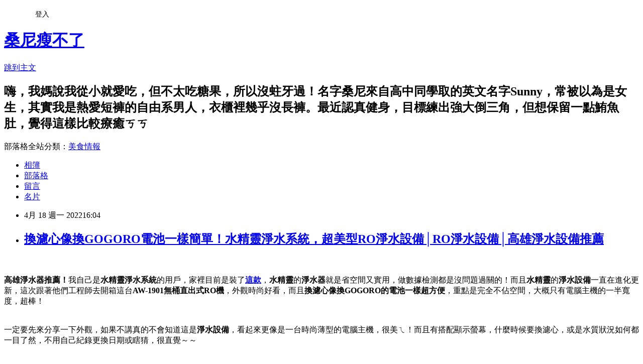

--- FILE ---
content_type: text/html; charset=utf-8
request_url: https://yp4283520.pixnet.net/blog/posts/10354820291
body_size: 48212
content:
<!DOCTYPE html><html lang="zh-TW"><head><meta charSet="utf-8"/><meta name="viewport" content="width=device-width, initial-scale=1"/><link rel="stylesheet" href="https://static.1px.tw/blog-next/_next/static/chunks/b1e52b495cc0137c.css" data-precedence="next"/><link rel="stylesheet" href="/fix.css?v=202601162138" type="text/css" data-precedence="medium"/><link rel="stylesheet" href="https://s3.1px.tw/blog/theme/choc/iframe-popup.css?v=202601162138" type="text/css" data-precedence="medium"/><link rel="stylesheet" href="https://s3.1px.tw/blog/theme/choc/plugins.min.css?v=202601162138" type="text/css" data-precedence="medium"/><link rel="stylesheet" href="https://s3.1px.tw/blog/theme/choc/openid-comment.css?v=202601162138" type="text/css" data-precedence="medium"/><link rel="stylesheet" href="https://s3.1px.tw/blog/theme/choc/style.min.css?v=202601162138" type="text/css" data-precedence="medium"/><link rel="stylesheet" href="https://s3.1px.tw/blog/theme/choc/main.min.css?v=202601162138" type="text/css" data-precedence="medium"/><link rel="stylesheet" href="https://pimg.1px.tw/yp4283520/assets/yp4283520.css?v=202601162138" type="text/css" data-precedence="medium"/><link rel="stylesheet" href="https://s3.1px.tw/blog/theme/choc/author-info.css?v=202601162138" type="text/css" data-precedence="medium"/><link rel="stylesheet" href="https://s3.1px.tw/blog/theme/choc/idlePop.min.css?v=202601162138" type="text/css" data-precedence="medium"/><link rel="preload" as="script" fetchPriority="low" href="https://static.1px.tw/blog-next/_next/static/chunks/94688e2baa9fea03.js"/><script src="https://static.1px.tw/blog-next/_next/static/chunks/41eaa5427c45ebcc.js" async=""></script><script src="https://static.1px.tw/blog-next/_next/static/chunks/e2c6231760bc85bd.js" async=""></script><script src="https://static.1px.tw/blog-next/_next/static/chunks/94bde6376cf279be.js" async=""></script><script src="https://static.1px.tw/blog-next/_next/static/chunks/426b9d9d938a9eb4.js" async=""></script><script src="https://static.1px.tw/blog-next/_next/static/chunks/turbopack-5021d21b4b170dda.js" async=""></script><script src="https://static.1px.tw/blog-next/_next/static/chunks/ff1a16fafef87110.js" async=""></script><script src="https://static.1px.tw/blog-next/_next/static/chunks/e308b2b9ce476a3e.js" async=""></script><script src="https://static.1px.tw/blog-next/_next/static/chunks/2bf79572a40338b7.js" async=""></script><script src="https://static.1px.tw/blog-next/_next/static/chunks/d3c6eed28c1dd8e2.js" async=""></script><script src="https://static.1px.tw/blog-next/_next/static/chunks/d4d39cfc2a072218.js" async=""></script><script src="https://static.1px.tw/blog-next/_next/static/chunks/6a5d72c05b9cd4ba.js" async=""></script><script src="https://static.1px.tw/blog-next/_next/static/chunks/8af6103cf1375f47.js" async=""></script><script src="https://static.1px.tw/blog-next/_next/static/chunks/60d08651d643cedc.js" async=""></script><script src="https://static.1px.tw/blog-next/_next/static/chunks/0ae21416dac1fa83.js" async=""></script><script src="https://static.1px.tw/blog-next/_next/static/chunks/6d1100e43ad18157.js" async=""></script><script src="https://static.1px.tw/blog-next/_next/static/chunks/87eeaf7a3b9005e8.js" async=""></script><script src="https://static.1px.tw/blog-next/_next/static/chunks/ed01c75076819ebd.js" async=""></script><script src="https://static.1px.tw/blog-next/_next/static/chunks/a4df8fc19a9a82e6.js" async=""></script><title>換濾心像換GOGORO電池一樣簡單！水精靈淨水系統，超美型RO淨水設備│RO淨水設備│高雄淨水設備推薦</title><meta name="description" content="高雄淨水器推薦！我自己是水精靈淨水系統的用戶，家裡目前是裝了這款，水精靈的淨水器就是省空間又實用，做數據檢測都是沒問題過關的！而且水精靈的淨水設備一直在進化更新，這次跟著他們工程師去開箱這台AW-1901無桶直出式RO機，外觀時尚好看，而且換濾心像換GOGORO的電池一樣超方便，重點是完全不佔空間，大概只有電腦主機的一半寬度，超棒！一定要先來分享一下外觀，如果不講真的不會知道這是淨水設備，看起來更像是一台時尚薄型的電腦主機，很美ㄟ！而且有搭配顯示螢幕，什麼時候要換濾心，或是水質狀況如何都一目了然，不用自己紀錄更換日期或瞎猜，很直覺～～多數人的櫥櫃都是長這樣，被傳統淨水設備占滿一半以上的空間，尤其有儲水桶的，整個就是滿到爆，不美觀也不方便但這台AW-1901安裝好之後就像這樣，根本是躲在邊邊角角的邊緣人XD，不占空間而且很美，水精靈已經超越淨水設備，整個往居家美學的路線走了！！安裝過程不用一小時，而且非常人性化，我看了一次就學會至少七八成，所以就算不擅長居家修繕也不用怕更換濾心這件事，安裝都沒什麼門檻了，換濾心絕對簡單！！搭配了RO和PPC兩隻濾心，RO是用來除去細菌、重金屬、雜質、水垢、有害物質等。PPC是用來清除自來水中的鐵鏽、泥沙等雜質，還可以吸附氧化物、餘氯、有機物等雜質。我以為來到GOGORO電池站XD，這兩隻濾心設計真的很GOGORO，可以說是濾心界的時尚款XD後面有防呆設計，不用怕卡錯地方或擺錯方向而且安裝方向也很清楚，就是把數字轉到正向就沒問題了！！水精靈的師傅很細心，還幫忙安裝了防止漏水出來的零件，有時候因為停電或特殊因素，淨水設備的水會溢出來，透過這個零件就能避免這個情況發生就是這一款，俗稱漏水守門員！漏水守門員會偵測漏水，如果真的不小心漏水，也會把水源切斷，避免淹水發生！接線也很直覺，而且師傅安裝手法超俐落，從頭到尾沒有弄髒任何地方，也沒有灰塵或任何垃圾，技術一流！！AW-1901的好處就是可以分別輸出淨水或純水，淨水可以用來洗菜、純水可以直接喝，也就是說，不用擔心浪費水(像我就是用RO水洗菜的人，相對會浪費比較多水)，不同用途的水有不同的輸出方式，使用起來也更安心唷～講真的，看了這台新款RO機後，我自己都超心動想換的！一來是美形外觀，不像傳統淨水設備鈍鈍的～ 而且換濾心超級簡單，像換GOGORO電池一樣，一點技術門檻都沒有！加上螢幕會顯示何時該換濾心，平時可以安心用水，不用擔心不知道該何時換濾心！如果家裡剛好有淨水需求的話，推薦到水精靈了解一下唷～水精靈淨水系統高雄市三民區大豐二路668號07-389-388808:30 - 1800粉絲頁官網"/><meta name="author" content="桑尼瘦不了"/><meta name="google-adsense-platform-account" content="pub-2647689032095179"/><meta name="fb:app_id" content="101730233200171"/><link rel="canonical" href="https://yp4283520.pixnet.net/blog/posts/10354820291"/><meta property="og:title" content="換濾心像換GOGORO電池一樣簡單！水精靈淨水系統，超美型RO淨水設備│RO淨水設備│高雄淨水設備推薦"/><meta property="og:description" content="高雄淨水器推薦！我自己是水精靈淨水系統的用戶，家裡目前是裝了這款，水精靈的淨水器就是省空間又實用，做數據檢測都是沒問題過關的！而且水精靈的淨水設備一直在進化更新，這次跟著他們工程師去開箱這台AW-1901無桶直出式RO機，外觀時尚好看，而且換濾心像換GOGORO的電池一樣超方便，重點是完全不佔空間，大概只有電腦主機的一半寬度，超棒！一定要先來分享一下外觀，如果不講真的不會知道這是淨水設備，看起來更像是一台時尚薄型的電腦主機，很美ㄟ！而且有搭配顯示螢幕，什麼時候要換濾心，或是水質狀況如何都一目了然，不用自己紀錄更換日期或瞎猜，很直覺～～多數人的櫥櫃都是長這樣，被傳統淨水設備占滿一半以上的空間，尤其有儲水桶的，整個就是滿到爆，不美觀也不方便但這台AW-1901安裝好之後就像這樣，根本是躲在邊邊角角的邊緣人XD，不占空間而且很美，水精靈已經超越淨水設備，整個往居家美學的路線走了！！安裝過程不用一小時，而且非常人性化，我看了一次就學會至少七八成，所以就算不擅長居家修繕也不用怕更換濾心這件事，安裝都沒什麼門檻了，換濾心絕對簡單！！搭配了RO和PPC兩隻濾心，RO是用來除去細菌、重金屬、雜質、水垢、有害物質等。PPC是用來清除自來水中的鐵鏽、泥沙等雜質，還可以吸附氧化物、餘氯、有機物等雜質。我以為來到GOGORO電池站XD，這兩隻濾心設計真的很GOGORO，可以說是濾心界的時尚款XD後面有防呆設計，不用怕卡錯地方或擺錯方向而且安裝方向也很清楚，就是把數字轉到正向就沒問題了！！水精靈的師傅很細心，還幫忙安裝了防止漏水出來的零件，有時候因為停電或特殊因素，淨水設備的水會溢出來，透過這個零件就能避免這個情況發生就是這一款，俗稱漏水守門員！漏水守門員會偵測漏水，如果真的不小心漏水，也會把水源切斷，避免淹水發生！接線也很直覺，而且師傅安裝手法超俐落，從頭到尾沒有弄髒任何地方，也沒有灰塵或任何垃圾，技術一流！！AW-1901的好處就是可以分別輸出淨水或純水，淨水可以用來洗菜、純水可以直接喝，也就是說，不用擔心浪費水(像我就是用RO水洗菜的人，相對會浪費比較多水)，不同用途的水有不同的輸出方式，使用起來也更安心唷～講真的，看了這台新款RO機後，我自己都超心動想換的！一來是美形外觀，不像傳統淨水設備鈍鈍的～ 而且換濾心超級簡單，像換GOGORO電池一樣，一點技術門檻都沒有！加上螢幕會顯示何時該換濾心，平時可以安心用水，不用擔心不知道該何時換濾心！如果家裡剛好有淨水需求的話，推薦到水精靈了解一下唷～水精靈淨水系統高雄市三民區大豐二路668號07-389-388808:30 - 1800粉絲頁官網"/><meta property="og:url" content="https://yp4283520.pixnet.net/blog/posts/10354820291"/><meta property="og:image" content="https://pimg.1px.tw/yp4283520/1648890955-179149308-g.jpg"/><meta property="og:type" content="article"/><meta name="twitter:card" content="summary_large_image"/><meta name="twitter:title" content="換濾心像換GOGORO電池一樣簡單！水精靈淨水系統，超美型RO淨水設備│RO淨水設備│高雄淨水設備推薦"/><meta name="twitter:description" content="高雄淨水器推薦！我自己是水精靈淨水系統的用戶，家裡目前是裝了這款，水精靈的淨水器就是省空間又實用，做數據檢測都是沒問題過關的！而且水精靈的淨水設備一直在進化更新，這次跟著他們工程師去開箱這台AW-1901無桶直出式RO機，外觀時尚好看，而且換濾心像換GOGORO的電池一樣超方便，重點是完全不佔空間，大概只有電腦主機的一半寬度，超棒！一定要先來分享一下外觀，如果不講真的不會知道這是淨水設備，看起來更像是一台時尚薄型的電腦主機，很美ㄟ！而且有搭配顯示螢幕，什麼時候要換濾心，或是水質狀況如何都一目了然，不用自己紀錄更換日期或瞎猜，很直覺～～多數人的櫥櫃都是長這樣，被傳統淨水設備占滿一半以上的空間，尤其有儲水桶的，整個就是滿到爆，不美觀也不方便但這台AW-1901安裝好之後就像這樣，根本是躲在邊邊角角的邊緣人XD，不占空間而且很美，水精靈已經超越淨水設備，整個往居家美學的路線走了！！安裝過程不用一小時，而且非常人性化，我看了一次就學會至少七八成，所以就算不擅長居家修繕也不用怕更換濾心這件事，安裝都沒什麼門檻了，換濾心絕對簡單！！搭配了RO和PPC兩隻濾心，RO是用來除去細菌、重金屬、雜質、水垢、有害物質等。PPC是用來清除自來水中的鐵鏽、泥沙等雜質，還可以吸附氧化物、餘氯、有機物等雜質。我以為來到GOGORO電池站XD，這兩隻濾心設計真的很GOGORO，可以說是濾心界的時尚款XD後面有防呆設計，不用怕卡錯地方或擺錯方向而且安裝方向也很清楚，就是把數字轉到正向就沒問題了！！水精靈的師傅很細心，還幫忙安裝了防止漏水出來的零件，有時候因為停電或特殊因素，淨水設備的水會溢出來，透過這個零件就能避免這個情況發生就是這一款，俗稱漏水守門員！漏水守門員會偵測漏水，如果真的不小心漏水，也會把水源切斷，避免淹水發生！接線也很直覺，而且師傅安裝手法超俐落，從頭到尾沒有弄髒任何地方，也沒有灰塵或任何垃圾，技術一流！！AW-1901的好處就是可以分別輸出淨水或純水，淨水可以用來洗菜、純水可以直接喝，也就是說，不用擔心浪費水(像我就是用RO水洗菜的人，相對會浪費比較多水)，不同用途的水有不同的輸出方式，使用起來也更安心唷～講真的，看了這台新款RO機後，我自己都超心動想換的！一來是美形外觀，不像傳統淨水設備鈍鈍的～ 而且換濾心超級簡單，像換GOGORO電池一樣，一點技術門檻都沒有！加上螢幕會顯示何時該換濾心，平時可以安心用水，不用擔心不知道該何時換濾心！如果家裡剛好有淨水需求的話，推薦到水精靈了解一下唷～水精靈淨水系統高雄市三民區大豐二路668號07-389-388808:30 - 1800粉絲頁官網"/><meta name="twitter:image" content="https://pimg.1px.tw/yp4283520/1648890955-179149308-g.jpg"/><link rel="icon" href="/favicon.ico?favicon.a62c60e0.ico" sizes="32x32" type="image/x-icon"/><script src="https://static.1px.tw/blog-next/_next/static/chunks/a6dad97d9634a72d.js" noModule=""></script></head><body><!--$--><!--/$--><!--$?--><template id="B:0"></template><!--/$--><script>requestAnimationFrame(function(){$RT=performance.now()});</script><script src="https://static.1px.tw/blog-next/_next/static/chunks/94688e2baa9fea03.js" id="_R_" async=""></script><div hidden id="S:0"><script id="pixnet-vars">
        window.PIXNET = {
          post_id: "10354820291",
          name: "yp4283520",
          user_id: 0,
          blog_id: "4906857",
          display_ads: true
        };
      </script><script type="text/javascript" src="https://code.jquery.com/jquery-latest.min.js"></script><script id="json-ld-article-script" type="application/ld+json">{"@context":"https:\u002F\u002Fschema.org","@type":"BlogPosting","isAccessibleForFree":true,"mainEntityOfPage":{"@type":"WebPage","@id":"https:\u002F\u002Fyp4283520.pixnet.net\u002Fblog\u002Fposts\u002F10354820291"},"headline":"換濾心像換GOGORO電池一樣簡單！水精靈淨水系統，超美型RO淨水設備│RO淨水設備│高雄淨水設備推薦","description":"\u003Cbr\u003E\u003Cstrong\u003E高雄淨水器推薦！\u003C\u002Fstrong\u003E我自己是\u003Cspan style=\"color: #ff0000; font-size: 18pt;\"\u003E\u003Cstrong\u003E水精靈淨水系統\u003C\u002Fstrong\u003E\u003C\u002Fspan\u003E的用戶，家裡目前是裝了\u003Cspan style=\"color: #0000ff;\"\u003E\u003Cstrong\u003E\u003Ca href=\"https:\u002F\u002Fyp4283520.pixnet.net\u002Fblog\u002Fpost\u002F351088270-%E9%AB%98%E9%9B%84%E6%B7%A8%E6%B0%B4%E5%99%A8%E6%8E%A8%E8%96%A6%EF%BC%81%E3%80%8A%E6%B0%B4%E7%B2%BE%E9%9D%88%E6%B7%A8%E6%B0%B4%E7%B3%BB%E7%B5%B1%E3%80%8B%E5%85%8D%E5%84%B2%E6%B0%B4\" target=\"_blank\"\u003E\u003Cspan style=\"color: #0000ff;\"\u003E這款\u003C\u002Fspan\u003E\u003C\u002Fa\u003E\u003C\u002Fstrong\u003E\u003C\u002Fspan\u003E，\u003Cstrong\u003E水精靈\u003C\u002Fstrong\u003E的\u003Cstrong\u003E淨水器\u003C\u002Fstrong\u003E就是省空間又實用，做數據檢測都是沒問題過關的！而且\u003Cstrong\u003E水精靈\u003C\u002Fstrong\u003E的\u003Cstrong\u003E淨水設備\u003C\u002Fstrong\u003E一直在進化更新，這次跟著他們工程師去開箱這台\u003Cstrong\u003EAW-1901無桶直出式RO機\u003C\u002Fstrong\u003E，外觀時尚好看，而且\u003Cstrong\u003E換濾心像換GOGORO的電池一樣超方便\u003C\u002Fstrong\u003E，重點是完全不佔空間，大概只有電腦主機的一半寬度，超棒！\u003Cbr\u003E一定要先來分享一下外觀，如果不講真的不會知道這是\u003Cstrong\u003E淨水設備\u003C\u002Fstrong\u003E，看起來更像是一台時尚薄型的電腦主機，很美ㄟ！而且有搭配顯示螢幕，什麼時候要換濾心，或是水質狀況如何都一目了然，不用自己紀錄更換日期或瞎猜，很直覺～～\u003Cbr\u003E多數人的櫥櫃都是長這樣，被傳統淨水設備占滿一半以上的空間，尤其有儲水桶的，整個就是滿到爆，不美觀也不方便\u003Cbr\u003E但這台\u003Cspan style=\"color: #000000; font-size: 12pt;\"\u003E\u003Cstrong\u003EAW-1901\u003C\u002Fstrong\u003E安裝好之後就像這樣，根本是躲在邊邊角角的邊緣人XD，不占空間而且很美，\u003Cstrong\u003E水精靈\u003C\u002Fstrong\u003E已經超越\u003Cstrong\u003E淨水設備\u003C\u002Fstrong\u003E，整個往居家美學的路線走了！！\u003C\u002Fspan\u003E\u003Cbr\u003E\u003Cspan style=\"color: #000000; font-size: 12pt;\"\u003E\u003Cimg src=\"https:\u002F\u002Flive.staticflickr.com\u002F65535\u002F51976642161_c1cc3536c7_b.jpg\" alt=\"4\"\u003E\u003C\u002Fspan\u003E\u003Cbr\u003E\u003Cspan style=\"color: #000000; font-size: 12pt;\"\u003E安裝過程不用一小時，而且非常人性化，我看了一次就學會至少七八成，所以就算不擅長居家修繕也不用怕更換濾心這件事，安裝都沒什麼門檻了，換濾心絕對簡單！！\u003C\u002Fspan\u003E\u003Cbr\u003E\u003Cspan style=\"color: #000000; font-size: 12pt;\"\u003E\u003Cimg src=\"https:\u002F\u002Flive.staticflickr.com\u002F65535\u002F51976715183_c26b794457_b.jpg\" alt=\"5\"\u003E\u003C\u002Fspan\u003E\u003Cbr\u003E\u003Cspan style=\"color: #000000; font-size: 12pt;\"\u003E搭配了\u003Cstrong\u003ERO和PPC兩隻濾心\u003C\u002Fstrong\u003E，\u003Cspan style=\"text-decoration: underline;\"\u003E\u003Cstrong\u003ERO是用來除去細菌、重金屬、雜質、水垢、有害物質等\u003C\u002Fstrong\u003E\u003C\u002Fspan\u003E。\u003Cspan style=\"text-decoration: underline;\"\u003E\u003Cstrong\u003EPPC是用來清除自來水中的鐵鏽、泥沙等雜質，還可以吸附氧化物、餘氯、有機物等雜質。\u003C\u002Fstrong\u003E\u003C\u002Fspan\u003E\u003C\u002Fspan\u003E\u003Cbr\u003E\u003Cspan style=\"color: #000000; font-size: 12pt;\"\u003E\u003Cimg src=\"https:\u002F\u002Flive.staticflickr.com\u002F65535\u002F51976920169_2e1d2b440b_b.jpg\" alt=\"6.1\"\u003E\u003C\u002Fspan\u003E\u003Cbr\u003E\u003Cspan style=\"color: #000000; font-size: 12pt;\"\u003E我以為來到GOGORO電池站XD，這兩隻濾心設計真的很GOGORO，可以說是濾心界的時尚款XD\u003C\u002Fspan\u003E\u003Cbr\u003E\u003Cspan style=\"color: #000000; font-size: 12pt;\"\u003E\u003Cimg src=\"https:\u002F\u002Flive.staticflickr.com\u002F65535\u002F51976642096_708026bdec_b.jpg\" alt=\"6\"\u003E\u003C\u002Fspan\u003E\u003Cbr\u003E\u003Cspan style=\"color: #000000; font-size: 12pt;\"\u003E後面有防呆設計，不用怕卡錯地方或擺錯方向\u003C\u002Fspan\u003E\u003Cbr\u003E\u003Cspan style=\"color: #000000; font-size: 12pt;\"\u003E\u003Cimg src=\"https:\u002F\u002Flive.staticflickr.com\u002F65535\u002F51977202160_287f009736_b.jpg\" alt=\"7\"\u003E\u003C\u002Fspan\u003E\u003Cbr\u003E\u003Cspan style=\"color: #000000; font-size: 12pt;\"\u003E而且安裝方向也很清楚，就是把數字轉到正向就沒問題了！！\u003C\u002Fspan\u003E\u003Cbr\u003E\u003Cspan style=\"color: #000000; font-size: 12pt;\"\u003E\u003Cimg src=\"https:\u002F\u002Flive.staticflickr.com\u002F65535\u002F51976920124_aabfc117a5_b.jpg\" alt=\"8\"\u003E\u003C\u002Fspan\u003E\u003Cbr\u003E\u003Cspan style=\"color: #000000; font-size: 12pt;\"\u003E\u003Cstrong\u003E水精靈\u003C\u002Fstrong\u003E的師傅很細心，還幫忙安裝了防止漏水出來的零件，有時候因為停電或特殊因素，\u003Cstrong\u003E淨水設備\u003C\u002Fstrong\u003E的水會溢出來，透過這個零件就能避免這個情況發生\u003Cbr\u003E\u003Cimg style=\"font-size: 16px; text-align: center;\" src=\"https:\u002F\u002Flive.staticflickr.com\u002F65535\u002F51977202110_dd58aa7f1e_b.jpg\" alt=\"9\"\u003E\u003Cbr\u003E就是這一款，俗稱\u003Cstrong\u003E漏水守門員\u003C\u002Fstrong\u003E！漏水守門員會偵測漏水，如果真的不小心漏水，也會把水源切斷，避免淹水發生！\u003Cbr\u003E\u003Cimg title=\"\u002Ftmp\u002Fphp3CL5I5\" src=\"https:\u002F\u002Fpic.pimg.tw\u002Fyp4283520\u002F1649827956-3838273409-g_l.jpg\" alt=\"\u002Ftmp\u002Fphp3CL5I5\" border=\"0\"\u003E\u003C\u002Fspan\u003E\u003Cbr\u003E\u003Cspan style=\"color: #000000; font-size: 12pt;\"\u003E接線也很直覺，而且師傅安裝手法超俐落，從頭到尾沒有弄髒任何地方，也沒有灰塵或任何垃圾，技術一流！！\u003C\u002Fspan\u003E\u003Cbr\u003E\u003Cspan style=\"color: #000000; font-size: 12pt;\"\u003E\u003Cimg src=\"https:\u002F\u002Flive.staticflickr.com\u002F65535\u002F51977202105_12543b4011_b.jpg\" alt=\"11\"\u003E\u003C\u002Fspan\u003E\u003Cbr\u003E\u003Cspan style=\"color: #000000; font-size: 12pt;\"\u003E\u003Cstrong\u003EAW-1901\u003C\u002Fstrong\u003E的好處就是可以\u003Cstrong\u003E分別輸出淨水或純水\u003C\u002Fstrong\u003E，淨水可以用來洗菜、純水可以直接喝，也就是說，不用擔心浪費水(像我就是用RO水洗菜的人，相對會浪費比較多水)，不同用途的水有不同的輸出方式，使用起來也更安心唷～\u003C\u002Fspan\u003E\u003Cbr\u003E\u003Cspan style=\"color: #000000; font-size: 12pt;\"\u003E\u003Cimg src=\"https:\u002F\u002Flive.staticflickr.com\u002F65535\u002F51977202095_eee7c1b165_b.jpg\" alt=\"12\"\u003E\u003C\u002Fspan\u003E\u003Cbr\u003E\u003Cspan style=\"color: #000000; font-size: 12pt;\"\u003E講真的，看了這台新款RO機後，我自己都超心動想換的！一來是美形外觀，不像傳統淨水設備鈍鈍的～ 而且換濾心超級簡單，像換GOGORO電池一樣，一點技術門檻都沒有！加上螢幕會顯示何時該換濾心，平時可以安心用水，不用擔心不知道該何時換濾心！如果家裡剛好有\u003Cstrong\u003E淨水需求\u003C\u002Fstrong\u003E的話，推薦到\u003Cstrong\u003E水精靈\u003C\u002Fstrong\u003E了解一下唷～\u003C\u002Fspan\u003E\u003Cbr\u003E\u003Cstrong style=\"color: #666666; text-align: center; font-family: sans-serif, Arial, Verdana, 'Trebuchet MS'; font-size: 16px;\"\u003E\u003Cspan style=\"color: #000000;\"\u003E水精靈淨水系統\u003C\u002Fspan\u003E\u003Cbr\u003E\u003Cstrong\u003E\u003Cspan style=\"color: #000000;\"\u003E\u003Cstrong\u003E\u003Cstrong\u003E高雄市三民區大豐二路668號\u003C\u002Fstrong\u003E\u003C\u002Fstrong\u003E\u003C\u002Fspan\u003E\u003Cbr\u003E\u003Cspan style=\"color: #000000;\"\u003E\u003Cstrong style=\"color: #666666;\"\u003E\u003Cstrong\u003E\u003Cstrong\u003E\u003Cspan style=\"color: #000000;\"\u003E07-389-3888\u003C\u002Fspan\u003E\u003C\u002Fstrong\u003E\u003C\u002Fstrong\u003E\u003C\u002Fstrong\u003E\u003Cbr\u003E08:30 - 1800\u003Cbr\u003E\u003C\u002Fspan\u003E\u003C\u002Fstrong\u003E\u003C\u002Fstrong\u003E\u003Cstrong style=\"color: #666666; font-family: Helvetica, Arial, 'LiHei Pro', PMingLiU, sans-serif; font-size: 13px; text-align: center;\"\u003E\u003Cspan style=\"font-size: 12pt; color: #0000ff;\"\u003E\u003Ca style=\"color: #000000;\" href=\"https:\u002F\u002Ftinyurl.com\u002Fyxmlrcjx\" target=\"_blank\"\u003E\u003Cspan style=\"color: #0000ff;\"\u003E粉絲頁\u003C\u002Fspan\u003E\u003C\u002Fa\u003E\u003C\u002Fspan\u003E\u003Cspan style=\"font-size: 12pt; color: #0000ff;\"\u003E\u003Cbr\u003E\u003C\u002Fspan\u003E\u003C\u002Fstrong\u003E\u003Ca style=\"color: #000000; font-family: Helvetica, Arial, 'LiHei Pro', PMingLiU, sans-serif; font-size: 13px; text-align: center;\" href=\"https:\u002F\u002Ftinyurl.com\u002Fy3kljc3n\" target=\"_blank\"\u003E\u003Cspan style=\"font-size: 12pt;\"\u003E\u003Cstrong\u003E\u003Cspan style=\"color: #0000ff;\"\u003E官網\u003C\u002Fspan\u003E\u003C\u002Fstrong\u003E\u003C\u002Fspan\u003E\u003C\u002Fa\u003E\u003Cbr style=\"color: #666666; font-family: Helvetica, Arial, 'LiHei Pro', PMingLiU, sans-serif; font-size: 13px; text-align: center;\"\u003E\u003Cbr style=\"color: #666666; font-family: Helvetica, Arial, 'LiHei Pro', PMingLiU, sans-serif; font-size: 13px; text-align: center;\"\u003E","articleBody":"\u003Cp style=\"text-align: center;\"\u003E\u003Cimg title=\"\u002Ftmp\u002Fphpvt3Qac\" src=\"https:\u002F\u002Fpimg.1px.tw\u002Fyp4283520\u002F1648890955-179149308-g.jpg\" alt=\"\u002Ftmp\u002Fphpvt3Qac\" border=\"0\" \u002F\u003E\u003Cbr \u002F\u003E\u003Cbr \u002F\u003E\u003Cspan style=\"color: #000000; font-size: 12pt;\"\u003E\u003Cstrong\u003E高雄淨水器推薦！\u003C\u002Fstrong\u003E我自己是\u003Cspan style=\"color: #ff0000; font-size: 18pt;\"\u003E\u003Cstrong\u003E水精靈淨水系統\u003C\u002Fstrong\u003E\u003C\u002Fspan\u003E的用戶，家裡目前是裝了\u003Cspan style=\"color: #0000ff;\"\u003E\u003Cstrong\u003E\u003Ca href=\"https:\u002F\u002Fyp4283520.pixnet.net\u002Fblog\u002Fpost\u002F351088270-%E9%AB%98%E9%9B%84%E6%B7%A8%E6%B0%B4%E5%99%A8%E6%8E%A8%E8%96%A6%EF%BC%81%E3%80%8A%E6%B0%B4%E7%B2%BE%E9%9D%88%E6%B7%A8%E6%B0%B4%E7%B3%BB%E7%B5%B1%E3%80%8B%E5%85%8D%E5%84%B2%E6%B0%B4\" target=\"_blank\"\u003E\u003Cspan style=\"color: #0000ff;\"\u003E這款\u003C\u002Fspan\u003E\u003C\u002Fa\u003E\u003C\u002Fstrong\u003E\u003C\u002Fspan\u003E，\u003Cstrong\u003E水精靈\u003C\u002Fstrong\u003E的\u003Cstrong\u003E淨水器\u003C\u002Fstrong\u003E就是省空間又實用，做數據檢測都是沒問題過關的！而且\u003Cstrong\u003E水精靈\u003C\u002Fstrong\u003E的\u003Cstrong\u003E淨水設備\u003C\u002Fstrong\u003E一直在進化更新，這次跟著他們工程師去開箱這台\u003Cstrong\u003EAW-1901無桶直出式RO機\u003C\u002Fstrong\u003E，外觀時尚好看，而且\u003Cstrong\u003E換濾心像換GOGORO的電池一樣超方便\u003C\u002Fstrong\u003E，重點是完全不佔空間，大概只有電腦主機的一半寬度，超棒！\u003C\u002Fspan\u003E\u003Cbr \u002F\u003E\u003Cspan style=\"color: #000000; font-size: 12pt;\"\u003E\u003Cimg src=\"https:\u002F\u002Flive.staticflickr.com\u002F65535\u002F51976715238_1e407ceca7_b.jpg\" alt=\"1\" \u002F\u003E\u003C\u002Fspan\u003E\u003Cbr \u002F\u003E\u003Cbr \u002F\u003E\u003Cspan style=\"color: #000000; font-size: 12pt;\"\u003E一定要先來分享一下外觀，如果不講真的不會知道這是\u003Cstrong\u003E淨水設備\u003C\u002Fstrong\u003E，看起來更像是一台時尚薄型的電腦主機，很美ㄟ！而且有搭配顯示螢幕，什麼時候要換濾心，或是水質狀況如何都一目了然，不用自己紀錄更換日期或瞎猜，很直覺～～\u003C\u002Fspan\u003E\u003Cbr \u002F\u003E\u003Cspan style=\"color: #000000; font-size: 12pt;\"\u003E\u003Cimg src=\"https:\u002F\u002Flive.staticflickr.com\u002F65535\u002F51975633027_49f459263d_b.jpg\" alt=\"2\" \u002F\u003E\u003C\u002Fspan\u003E\u003Cbr \u002F\u003E\u003Cbr \u002F\u003E\u003Cspan style=\"color: #000000; font-size: 12pt;\"\u003E多數人的櫥櫃都是長這樣，被傳統淨水設備占滿一半以上的空間，尤其有儲水桶的，整個就是滿到爆，不美觀也不方便\u003C\u002Fspan\u003E\u003Cbr \u002F\u003E\u003Cspan style=\"color: #000000; font-size: 12pt;\"\u003E\u003Cimg src=\"https:\u002F\u002Flive.staticflickr.com\u002F65535\u002F51975632982_5681070f34_b.jpg\" alt=\"3\" \u002F\u003E\u003C\u002Fspan\u003E\u003Cbr \u002F\u003E\u003Cbr \u002F\u003E\u003Cspan style=\"color: #000000; font-size: 12pt;\"\u003E但這台\u003C\u002Fspan\u003E\u003Cspan style=\"text-align: center;\"\u003E\u003Cspan style=\"color: #000000; font-size: 12pt;\"\u003E\u003Cstrong\u003EAW-1901\u003C\u002Fstrong\u003E安裝好之後就像這樣，根本是躲在邊邊角角的邊緣人XD，不占空間而且很美，\u003Cstrong\u003E水精靈\u003C\u002Fstrong\u003E已經超越\u003Cstrong\u003E淨水設備\u003C\u002Fstrong\u003E，整個往居家美學的路線走了！！\u003C\u002Fspan\u003E\u003Cbr \u002F\u003E\u003Cspan style=\"color: #000000; font-size: 12pt;\"\u003E\u003Cimg src=\"https:\u002F\u002Flive.staticflickr.com\u002F65535\u002F51976642161_c1cc3536c7_b.jpg\" alt=\"4\" \u002F\u003E\u003C\u002Fspan\u003E\u003Cbr \u002F\u003E\u003Cbr \u002F\u003E\u003Cspan style=\"color: #000000; font-size: 12pt;\"\u003E安裝過程不用一小時，而且非常人性化，我看了一次就學會至少七八成，所以就算不擅長居家修繕也不用怕更換濾心這件事，安裝都沒什麼門檻了，換濾心絕對簡單！！\u003C\u002Fspan\u003E\u003Cbr \u002F\u003E\u003Cspan style=\"color: #000000; font-size: 12pt;\"\u003E\u003Cimg src=\"https:\u002F\u002Flive.staticflickr.com\u002F65535\u002F51976715183_c26b794457_b.jpg\" alt=\"5\" \u002F\u003E\u003C\u002Fspan\u003E\u003Cbr \u002F\u003E\u003Cbr \u002F\u003E\u003Cspan style=\"color: #000000; font-size: 12pt;\"\u003E搭配了\u003Cstrong\u003ERO和PPC兩隻濾心\u003C\u002Fstrong\u003E，\u003Cspan style=\"text-decoration: underline;\"\u003E\u003Cstrong\u003ERO是用來除去細菌、重金屬、雜質、水垢、有害物質等\u003C\u002Fstrong\u003E\u003C\u002Fspan\u003E。\u003Cspan style=\"text-decoration: underline;\"\u003E\u003Cstrong\u003EPPC是用來清除自來水中的鐵鏽、泥沙等雜質，還可以吸附氧化物、餘氯、有機物等雜質。\u003C\u002Fstrong\u003E\u003C\u002Fspan\u003E\u003C\u002Fspan\u003E\u003Cbr \u002F\u003E\u003Cspan style=\"color: #000000; font-size: 12pt;\"\u003E\u003Cimg src=\"https:\u002F\u002Flive.staticflickr.com\u002F65535\u002F51976920169_2e1d2b440b_b.jpg\" alt=\"6.1\" \u002F\u003E\u003C\u002Fspan\u003E\u003Cbr \u002F\u003E\u003Cbr \u002F\u003E\u003Cspan style=\"color: #000000; font-size: 12pt;\"\u003E我以為來到GOGORO電池站XD，這兩隻濾心設計真的很GOGORO，可以說是濾心界的時尚款XD\u003C\u002Fspan\u003E\u003Cbr \u002F\u003E\u003Cspan style=\"color: #000000; font-size: 12pt;\"\u003E\u003Cimg src=\"https:\u002F\u002Flive.staticflickr.com\u002F65535\u002F51976642096_708026bdec_b.jpg\" alt=\"6\" \u002F\u003E\u003C\u002Fspan\u003E\u003Cbr \u002F\u003E\u003Cbr \u002F\u003E\u003Cspan style=\"color: #000000; font-size: 12pt;\"\u003E後面有防呆設計，不用怕卡錯地方或擺錯方向\u003C\u002Fspan\u003E\u003Cbr \u002F\u003E\u003Cspan style=\"color: #000000; font-size: 12pt;\"\u003E\u003Cimg src=\"https:\u002F\u002Flive.staticflickr.com\u002F65535\u002F51977202160_287f009736_b.jpg\" alt=\"7\" \u002F\u003E\u003C\u002Fspan\u003E\u003Cbr \u002F\u003E\u003Cbr \u002F\u003E\u003Cspan style=\"color: #000000; font-size: 12pt;\"\u003E而且安裝方向也很清楚，就是把數字轉到正向就沒問題了！！\u003C\u002Fspan\u003E\u003Cbr \u002F\u003E\u003Cspan style=\"color: #000000; font-size: 12pt;\"\u003E\u003Cimg src=\"https:\u002F\u002Flive.staticflickr.com\u002F65535\u002F51976920124_aabfc117a5_b.jpg\" alt=\"8\" \u002F\u003E\u003C\u002Fspan\u003E\u003Cbr \u002F\u003E\u003Cbr \u002F\u003E\u003Cspan style=\"color: #000000; font-size: 12pt;\"\u003E\u003Cstrong\u003E水精靈\u003C\u002Fstrong\u003E的師傅很細心，還幫忙安裝了防止漏水出來的零件，有時候因為停電或特殊因素，\u003Cstrong\u003E淨水設備\u003C\u002Fstrong\u003E的水會溢出來，透過這個零件就能避免這個情況發生\u003Cbr \u002F\u003E\u003Cimg style=\"font-size: 16px; text-align: center;\" src=\"https:\u002F\u002Flive.staticflickr.com\u002F65535\u002F51977202110_dd58aa7f1e_b.jpg\" alt=\"9\" \u002F\u003E\u003Cbr \u002F\u003E\u003Cbr \u002F\u003E就是這一款，俗稱\u003Cstrong\u003E漏水守門員\u003C\u002Fstrong\u003E！漏水守門員會偵測漏水，如果真的不小心漏水，也會把水源切斷，避免淹水發生！\u003Cbr \u002F\u003E\u003Cimg title=\"\u002Ftmp\u002Fphp3CL5I5\" src=\"https:\u002F\u002Fpimg.1px.tw\u002Fyp4283520\u002F1649827956-3838273409-g.jpg\" alt=\"\u002Ftmp\u002Fphp3CL5I5\" border=\"0\" \u002F\u003E\u003C\u002Fspan\u003E\u003Cbr \u002F\u003E\u003Cbr \u002F\u003E\u003Cspan style=\"color: #000000; font-size: 12pt;\"\u003E接線也很直覺，而且師傅安裝手法超俐落，從頭到尾沒有弄髒任何地方，也沒有灰塵或任何垃圾，技術一流！！\u003C\u002Fspan\u003E\u003Cbr \u002F\u003E\u003Cspan style=\"color: #000000; font-size: 12pt;\"\u003E\u003Cimg src=\"https:\u002F\u002Flive.staticflickr.com\u002F65535\u002F51977202105_12543b4011_b.jpg\" alt=\"11\" \u002F\u003E\u003C\u002Fspan\u003E\u003Cbr \u002F\u003E\u003Cbr \u002F\u003E\u003Cspan style=\"color: #000000; font-size: 12pt;\"\u003E\u003Cstrong\u003EAW-1901\u003C\u002Fstrong\u003E的好處就是可以\u003Cstrong\u003E分別輸出淨水或純水\u003C\u002Fstrong\u003E，淨水可以用來洗菜、純水可以直接喝，也就是說，不用擔心浪費水(像我就是用RO水洗菜的人，相對會浪費比較多水)，不同用途的水有不同的輸出方式，使用起來也更安心唷～\u003C\u002Fspan\u003E\u003Cbr \u002F\u003E\u003Cspan style=\"color: #000000; font-size: 12pt;\"\u003E\u003Cimg src=\"https:\u002F\u002Flive.staticflickr.com\u002F65535\u002F51977202095_eee7c1b165_b.jpg\" alt=\"12\" \u002F\u003E\u003C\u002Fspan\u003E\u003Cbr \u002F\u003E\u003Cbr \u002F\u003E\u003Cspan style=\"color: #000000; font-size: 12pt;\"\u003E講真的，看了這台新款RO機後，我自己都超心動想換的！一來是美形外觀，不像傳統淨水設備鈍鈍的～ 而且換濾心超級簡單，像換GOGORO電池一樣，一點技術門檻都沒有！加上螢幕會顯示何時該換濾心，平時可以安心用水，不用擔心不知道該何時換濾心！如果家裡剛好有\u003Cstrong\u003E淨水需求\u003C\u002Fstrong\u003E的話，推薦到\u003Cstrong\u003E水精靈\u003C\u002Fstrong\u003E了解一下唷～\u003C\u002Fspan\u003E\u003Cbr \u002F\u003E\u003Cimg src=\"https:\u002F\u002Flive.staticflickr.com\u002F65535\u002F51976920059_c2fe000cd9_b.jpg\" alt=\"14\" \u002F\u003E\u003Cbr \u002F\u003E\u003Cbr \u002F\u003E\u003Cstrong style=\"color: #666666; text-align: center; font-family: sans-serif, Arial, Verdana, 'Trebuchet MS'; font-size: 16px;\"\u003E\u003Cspan style=\"color: #000000;\"\u003E水精靈淨水系統\u003C\u002Fspan\u003E\u003Cbr \u002F\u003E\u003Cstrong\u003E\u003Cspan style=\"color: #000000;\"\u003E\u003Cstrong\u003E\u003Cstrong\u003E高雄市三民區大豐二路668號\u003C\u002Fstrong\u003E\u003C\u002Fstrong\u003E\u003C\u002Fspan\u003E\u003Cbr \u002F\u003E\u003Cspan style=\"color: #000000;\"\u003E\u003Cstrong style=\"color: #666666;\"\u003E\u003Cstrong\u003E\u003Cstrong\u003E\u003Cspan style=\"color: #000000;\"\u003E07-389-3888\u003C\u002Fspan\u003E\u003C\u002Fstrong\u003E\u003C\u002Fstrong\u003E\u003C\u002Fstrong\u003E\u003Cbr \u002F\u003E08:30 - 1800\u003Cbr \u002F\u003E\u003C\u002Fspan\u003E\u003C\u002Fstrong\u003E\u003C\u002Fstrong\u003E\u003Cstrong style=\"color: #666666; font-family: Helvetica, Arial, 'LiHei Pro', PMingLiU, sans-serif; font-size: 13px; text-align: center;\"\u003E\u003Cspan style=\"font-size: 12pt; color: #0000ff;\"\u003E\u003Ca style=\"color: #000000;\" href=\"https:\u002F\u002Ftinyurl.com\u002Fyxmlrcjx\" target=\"_blank\"\u003E\u003Cspan style=\"color: #0000ff;\"\u003E粉絲頁\u003C\u002Fspan\u003E\u003C\u002Fa\u003E\u003C\u002Fspan\u003E\u003Cspan style=\"font-size: 12pt; color: #0000ff;\"\u003E\u003Cbr \u002F\u003E\u003C\u002Fspan\u003E\u003C\u002Fstrong\u003E\u003Ca style=\"color: #000000; font-family: Helvetica, Arial, 'LiHei Pro', PMingLiU, sans-serif; font-size: 13px; text-align: center;\" href=\"https:\u002F\u002Ftinyurl.com\u002Fy3kljc3n\" target=\"_blank\"\u003E\u003Cspan style=\"font-size: 12pt;\"\u003E\u003Cstrong\u003E\u003Cspan style=\"color: #0000ff;\"\u003E官網\u003C\u002Fspan\u003E\u003C\u002Fstrong\u003E\u003C\u002Fspan\u003E\u003C\u002Fa\u003E\u003Cbr style=\"color: #666666; font-family: Helvetica, Arial, 'LiHei Pro', PMingLiU, sans-serif; font-size: 13px; text-align: center;\" \u002F\u003E\u003Cbr style=\"color: #666666; font-family: Helvetica, Arial, 'LiHei Pro', PMingLiU, sans-serif; font-size: 13px; text-align: center;\" \u002F\u003E\u003Ciframe src=\"https:\u002F\u002Fwww.facebook.com\u002Fplugins\u002Flikebox.php?href=https%3A%2F%2Fwww.facebook.com%2Fsunnyguyya&amp;width&amp;height=590&amp;colorscheme=light&amp;show_faces=true&amp;header=true&amp;stream=true&amp;show_border=true\" width=\"320\" height=\"240\" scrolling=\"no\" frameborder=\"0\" style=\"color: #666666; text-align: center; font-family: sans-serif, Arial, Verdana, 'Trebuchet MS'; font-size: 12pt; border-width: initial; border-style: none; overflow: hidden; height: 590px; display: block; margin-left: auto; margin-right: auto;\" allowtransparency=\"true\"\u003E\u003C\u002Fiframe\u003E\u003C\u002Fspan\u003E\u003C\u002Fp\u003E","image":["https:\u002F\u002Fpimg.1px.tw\u002Fyp4283520\u002F1648890955-179149308-g.jpg"],"author":{"@type":"Person","name":"桑尼瘦不了","url":"https:\u002F\u002Fwww.pixnet.net\u002Fpcard\u002Fyp4283520"},"publisher":{"@type":"Organization","name":"桑尼瘦不了","logo":{"@type":"ImageObject","url":"https:\u002F\u002Fs3.1px.tw\u002Fblog\u002Fcommon\u002Favatar\u002Fblog_cover_dark.jpg"}},"datePublished":"2022-04-18T08:04:54.000Z","dateModified":"","keywords":[],"articleSection":"生活"}</script><template id="P:1"></template><template id="P:2"></template><template id="P:3"></template><section aria-label="Notifications alt+T" tabindex="-1" aria-live="polite" aria-relevant="additions text" aria-atomic="false"></section></div><script>(self.__next_f=self.__next_f||[]).push([0])</script><script>self.__next_f.push([1,"1:\"$Sreact.fragment\"\n3:I[39756,[\"https://static.1px.tw/blog-next/_next/static/chunks/ff1a16fafef87110.js\",\"https://static.1px.tw/blog-next/_next/static/chunks/e308b2b9ce476a3e.js\"],\"default\"]\n4:I[53536,[\"https://static.1px.tw/blog-next/_next/static/chunks/ff1a16fafef87110.js\",\"https://static.1px.tw/blog-next/_next/static/chunks/e308b2b9ce476a3e.js\"],\"default\"]\n6:I[97367,[\"https://static.1px.tw/blog-next/_next/static/chunks/ff1a16fafef87110.js\",\"https://static.1px.tw/blog-next/_next/static/chunks/e308b2b9ce476a3e.js\"],\"OutletBoundary\"]\n8:I[97367,[\"https://static.1px.tw/blog-next/_next/static/chunks/ff1a16fafef87110.js\",\"https://static.1px.tw/blog-next/_next/static/chunks/e308b2b9ce476a3e.js\"],\"ViewportBoundary\"]\na:I[97367,[\"https://static.1px.tw/blog-next/_next/static/chunks/ff1a16fafef87110.js\",\"https://static.1px.tw/blog-next/_next/static/chunks/e308b2b9ce476a3e.js\"],\"MetadataBoundary\"]\nc:I[63491,[\"https://static.1px.tw/blog-next/_next/static/chunks/2bf79572a40338b7.js\",\"https://static.1px.tw/blog-next/_next/static/chunks/d3c6eed28c1dd8e2.js\"],\"default\"]\n:HL[\"https://static.1px.tw/blog-next/_next/static/chunks/b1e52b495cc0137c.css\",\"style\"]\n"])</script><script>self.__next_f.push([1,"0:{\"P\":null,\"b\":\"GNVOoHTb9Me2mzjjXS7nK\",\"c\":[\"\",\"blog\",\"posts\",\"10354820291\"],\"q\":\"\",\"i\":false,\"f\":[[[\"\",{\"children\":[\"blog\",{\"children\":[\"posts\",{\"children\":[[\"id\",\"10354820291\",\"d\"],{\"children\":[\"__PAGE__\",{}]}]}]}]},\"$undefined\",\"$undefined\",true],[[\"$\",\"$1\",\"c\",{\"children\":[[[\"$\",\"script\",\"script-0\",{\"src\":\"https://static.1px.tw/blog-next/_next/static/chunks/d4d39cfc2a072218.js\",\"async\":true,\"nonce\":\"$undefined\"}],[\"$\",\"script\",\"script-1\",{\"src\":\"https://static.1px.tw/blog-next/_next/static/chunks/6a5d72c05b9cd4ba.js\",\"async\":true,\"nonce\":\"$undefined\"}],[\"$\",\"script\",\"script-2\",{\"src\":\"https://static.1px.tw/blog-next/_next/static/chunks/8af6103cf1375f47.js\",\"async\":true,\"nonce\":\"$undefined\"}]],\"$L2\"]}],{\"children\":[[\"$\",\"$1\",\"c\",{\"children\":[null,[\"$\",\"$L3\",null,{\"parallelRouterKey\":\"children\",\"error\":\"$undefined\",\"errorStyles\":\"$undefined\",\"errorScripts\":\"$undefined\",\"template\":[\"$\",\"$L4\",null,{}],\"templateStyles\":\"$undefined\",\"templateScripts\":\"$undefined\",\"notFound\":\"$undefined\",\"forbidden\":\"$undefined\",\"unauthorized\":\"$undefined\"}]]}],{\"children\":[[\"$\",\"$1\",\"c\",{\"children\":[null,[\"$\",\"$L3\",null,{\"parallelRouterKey\":\"children\",\"error\":\"$undefined\",\"errorStyles\":\"$undefined\",\"errorScripts\":\"$undefined\",\"template\":[\"$\",\"$L4\",null,{}],\"templateStyles\":\"$undefined\",\"templateScripts\":\"$undefined\",\"notFound\":\"$undefined\",\"forbidden\":\"$undefined\",\"unauthorized\":\"$undefined\"}]]}],{\"children\":[[\"$\",\"$1\",\"c\",{\"children\":[null,[\"$\",\"$L3\",null,{\"parallelRouterKey\":\"children\",\"error\":\"$undefined\",\"errorStyles\":\"$undefined\",\"errorScripts\":\"$undefined\",\"template\":[\"$\",\"$L4\",null,{}],\"templateStyles\":\"$undefined\",\"templateScripts\":\"$undefined\",\"notFound\":\"$undefined\",\"forbidden\":\"$undefined\",\"unauthorized\":\"$undefined\"}]]}],{\"children\":[[\"$\",\"$1\",\"c\",{\"children\":[\"$L5\",[[\"$\",\"link\",\"0\",{\"rel\":\"stylesheet\",\"href\":\"https://static.1px.tw/blog-next/_next/static/chunks/b1e52b495cc0137c.css\",\"precedence\":\"next\",\"crossOrigin\":\"$undefined\",\"nonce\":\"$undefined\"}],[\"$\",\"script\",\"script-0\",{\"src\":\"https://static.1px.tw/blog-next/_next/static/chunks/0ae21416dac1fa83.js\",\"async\":true,\"nonce\":\"$undefined\"}],[\"$\",\"script\",\"script-1\",{\"src\":\"https://static.1px.tw/blog-next/_next/static/chunks/6d1100e43ad18157.js\",\"async\":true,\"nonce\":\"$undefined\"}],[\"$\",\"script\",\"script-2\",{\"src\":\"https://static.1px.tw/blog-next/_next/static/chunks/87eeaf7a3b9005e8.js\",\"async\":true,\"nonce\":\"$undefined\"}],[\"$\",\"script\",\"script-3\",{\"src\":\"https://static.1px.tw/blog-next/_next/static/chunks/ed01c75076819ebd.js\",\"async\":true,\"nonce\":\"$undefined\"}],[\"$\",\"script\",\"script-4\",{\"src\":\"https://static.1px.tw/blog-next/_next/static/chunks/a4df8fc19a9a82e6.js\",\"async\":true,\"nonce\":\"$undefined\"}]],[\"$\",\"$L6\",null,{\"children\":\"$@7\"}]]}],{},null,false,false]},null,false,false]},null,false,false]},null,false,false]},null,false,false],[\"$\",\"$1\",\"h\",{\"children\":[null,[\"$\",\"$L8\",null,{\"children\":\"$@9\"}],[\"$\",\"$La\",null,{\"children\":\"$@b\"}],null]}],false]],\"m\":\"$undefined\",\"G\":[\"$c\",[]],\"S\":false}\n"])</script><script>self.__next_f.push([1,"9:[[\"$\",\"meta\",\"0\",{\"charSet\":\"utf-8\"}],[\"$\",\"meta\",\"1\",{\"name\":\"viewport\",\"content\":\"width=device-width, initial-scale=1\"}]]\n"])</script><script>self.__next_f.push([1,"d:I[79520,[\"https://static.1px.tw/blog-next/_next/static/chunks/d4d39cfc2a072218.js\",\"https://static.1px.tw/blog-next/_next/static/chunks/6a5d72c05b9cd4ba.js\",\"https://static.1px.tw/blog-next/_next/static/chunks/8af6103cf1375f47.js\"],\"\"]\n10:I[2352,[\"https://static.1px.tw/blog-next/_next/static/chunks/d4d39cfc2a072218.js\",\"https://static.1px.tw/blog-next/_next/static/chunks/6a5d72c05b9cd4ba.js\",\"https://static.1px.tw/blog-next/_next/static/chunks/8af6103cf1375f47.js\"],\"AdultWarningModal\"]\n11:I[69182,[\"https://static.1px.tw/blog-next/_next/static/chunks/d4d39cfc2a072218.js\",\"https://static.1px.tw/blog-next/_next/static/chunks/6a5d72c05b9cd4ba.js\",\"https://static.1px.tw/blog-next/_next/static/chunks/8af6103cf1375f47.js\"],\"HydrationComplete\"]\n12:I[12985,[\"https://static.1px.tw/blog-next/_next/static/chunks/d4d39cfc2a072218.js\",\"https://static.1px.tw/blog-next/_next/static/chunks/6a5d72c05b9cd4ba.js\",\"https://static.1px.tw/blog-next/_next/static/chunks/8af6103cf1375f47.js\"],\"NuqsAdapter\"]\n13:I[82782,[\"https://static.1px.tw/blog-next/_next/static/chunks/d4d39cfc2a072218.js\",\"https://static.1px.tw/blog-next/_next/static/chunks/6a5d72c05b9cd4ba.js\",\"https://static.1px.tw/blog-next/_next/static/chunks/8af6103cf1375f47.js\"],\"RefineContext\"]\n14:I[29306,[\"https://static.1px.tw/blog-next/_next/static/chunks/d4d39cfc2a072218.js\",\"https://static.1px.tw/blog-next/_next/static/chunks/6a5d72c05b9cd4ba.js\",\"https://static.1px.tw/blog-next/_next/static/chunks/8af6103cf1375f47.js\",\"https://static.1px.tw/blog-next/_next/static/chunks/60d08651d643cedc.js\",\"https://static.1px.tw/blog-next/_next/static/chunks/d3c6eed28c1dd8e2.js\"],\"default\"]\n2:[\"$\",\"html\",null,{\"lang\":\"zh-TW\",\"children\":[[\"$\",\"$Ld\",null,{\"id\":\"google-tag-manager\",\"strategy\":\"afterInteractive\",\"children\":\"\\n(function(w,d,s,l,i){w[l]=w[l]||[];w[l].push({'gtm.start':\\nnew Date().getTime(),event:'gtm.js'});var f=d.getElementsByTagName(s)[0],\\nj=d.createElement(s),dl=l!='dataLayer'?'\u0026l='+l:'';j.async=true;j.src=\\n'https://www.googletagmanager.com/gtm.js?id='+i+dl;f.parentNode.insertBefore(j,f);\\n})(window,document,'script','dataLayer','GTM-TRLQMPKX');\\n  \"}],\"$Le\",\"$Lf\",[\"$\",\"body\",null,{\"children\":[[\"$\",\"$L10\",null,{\"display\":false}],[\"$\",\"$L11\",null,{}],[\"$\",\"$L12\",null,{\"children\":[\"$\",\"$L13\",null,{\"children\":[\"$\",\"$L3\",null,{\"parallelRouterKey\":\"children\",\"error\":\"$undefined\",\"errorStyles\":\"$undefined\",\"errorScripts\":\"$undefined\",\"template\":[\"$\",\"$L4\",null,{}],\"templateStyles\":\"$undefined\",\"templateScripts\":\"$undefined\",\"notFound\":[[\"$\",\"$L14\",null,{}],[]],\"forbidden\":\"$undefined\",\"unauthorized\":\"$undefined\"}]}]}]]}]]}]\n"])</script><script>self.__next_f.push([1,"e:null\nf:null\n"])</script><script>self.__next_f.push([1,"5:[[\"$\",\"script\",null,{\"id\":\"pixnet-vars\",\"children\":\"\\n        window.PIXNET = {\\n          post_id: \\\"10354820291\\\",\\n          name: \\\"yp4283520\\\",\\n          user_id: 0,\\n          blog_id: \\\"4906857\\\",\\n          display_ads: true\\n        };\\n      \"}],\"$L15\"]\n16:Tc2a,高雄淨水器推薦！我自己是水精靈淨水系統的用戶，家裡目前是裝了這款，水精靈的淨水器就是省空間又實用，做數據檢測都是沒問題過關的！而且水精靈的淨水設備一直在進化更新，這次跟著他們工程師去開箱這台AW-1901無桶直出式RO機，外觀時尚好看，而且換濾心像換GOGORO的電池一樣超方便，重點是完全不佔空間，大概只有電腦主機的一半寬度，超棒！一定要先來分享一下外觀，如果不講真的不會知道這是淨水設備，看起來更像是一台時尚薄型的電腦主機，很美ㄟ！而且有搭配顯示螢幕，什麼時候要換濾心，或是水質狀況如何都一目了然，不用自己紀錄更換日期或瞎猜，很直覺～～多數人的櫥櫃都是長這樣，被傳統淨水設備占滿一半以上的空間，尤其有儲水桶的，整個就是滿到爆，不美觀也不方便但這台AW-1901安裝好之後就像這樣，根本是躲在邊邊角角的邊緣人XD，不占空間而且很美，水精靈已經超越淨水設備，整個往居家美學的路線走了！！安裝過程不用一小時，而且非常人性化，我看了一次就學會至少七八成，所以就算不擅長居家修繕也不用怕更換濾心這件事，安裝都沒什麼門檻了，換濾心絕對簡單！！搭配了RO和PPC兩隻濾心，RO是用來除去細菌、重金屬、雜質、水垢、有害物質等。PPC是用來清除自來水中的鐵鏽、泥沙等雜質，還可以吸附氧化物、餘氯、有機物等雜質。我以為來到GOGORO電池站XD，這兩隻濾心設計真的很GOGORO，可以說是濾心界的時尚款XD後面有防呆設計，不用怕卡錯地方或擺錯方向而且安裝方向也很清楚，就是把數字轉到正向就沒問題了！！水精靈的師傅很細心，還幫忙安裝了防止漏水出來的零件，有時候因為停電或特殊因素，淨水設備的水會溢出來，透過這個零件就能避免這個情況發生就是這一款，俗稱漏水守門員！漏水守門員會偵測漏水，如果真的不小心漏水，也會把水源切斷，避免淹水發生！接線也很直覺，而且師傅安裝手法超俐落，從頭到尾沒有弄髒任何地方，也沒有灰塵或任何垃圾，技術一流！！AW-1901的好處就是可以分別輸出淨水或純水，淨水可以用來洗菜、純水可以直接喝，也就是說，不用擔心浪費水(像我就是用RO水洗菜的人，相對會浪費比較多水)，不同用途的水有不同的輸出方式，使用起來也更安心唷～講真的，看了這台新款RO機後，我自己都超心動想換的！一來是美形外觀，不像傳統淨水設備鈍鈍的～ 而且換濾心超級簡單，像換GOGORO電池一樣，一點技術門檻都沒有！加上螢幕會顯示何時該換濾心，平時可以安心用水，不用擔心不知道該何時換濾心！如果家裡剛好有淨水需求的話，推薦到水精靈了解一下唷～水精靈淨水系統高雄市三民區大豐二路668號07-389-388808:30 - 1800粉絲頁官網17:Tc2a,高雄淨水器推薦！我自己是水精靈淨水系統的用戶，家裡目前是裝了這款，水精靈的淨水器就是省空間又實用，做數據檢測都是沒問題過關的！而且水精靈的淨水設備一直在進化更新，這次跟著他們工程師去開箱這台AW-1901無桶直出式RO機，外觀時尚好看，而且換濾心像換GOGORO的電池一樣超方便，重點是完全不佔空間，大概只有電腦主機的一半寬度，超棒！一定要先來分享一下外觀，如果不講真的不會知道這是淨水設備，看起來更像是一台時尚薄型的電腦主機，很美ㄟ！而且有搭配顯示螢幕，什麼時候要換濾心，或是水質狀況"])</script><script>self.__next_f.push([1,"如何都一目了然，不用自己紀錄更換日期或瞎猜，很直覺～～多數人的櫥櫃都是長這樣，被傳統淨水設備占滿一半以上的空間，尤其有儲水桶的，整個就是滿到爆，不美觀也不方便但這台AW-1901安裝好之後就像這樣，根本是躲在邊邊角角的邊緣人XD，不占空間而且很美，水精靈已經超越淨水設備，整個往居家美學的路線走了！！安裝過程不用一小時，而且非常人性化，我看了一次就學會至少七八成，所以就算不擅長居家修繕也不用怕更換濾心這件事，安裝都沒什麼門檻了，換濾心絕對簡單！！搭配了RO和PPC兩隻濾心，RO是用來除去細菌、重金屬、雜質、水垢、有害物質等。PPC是用來清除自來水中的鐵鏽、泥沙等雜質，還可以吸附氧化物、餘氯、有機物等雜質。我以為來到GOGORO電池站XD，這兩隻濾心設計真的很GOGORO，可以說是濾心界的時尚款XD後面有防呆設計，不用怕卡錯地方或擺錯方向而且安裝方向也很清楚，就是把數字轉到正向就沒問題了！！水精靈的師傅很細心，還幫忙安裝了防止漏水出來的零件，有時候因為停電或特殊因素，淨水設備的水會溢出來，透過這個零件就能避免這個情況發生就是這一款，俗稱漏水守門員！漏水守門員會偵測漏水，如果真的不小心漏水，也會把水源切斷，避免淹水發生！接線也很直覺，而且師傅安裝手法超俐落，從頭到尾沒有弄髒任何地方，也沒有灰塵或任何垃圾，技術一流！！AW-1901的好處就是可以分別輸出淨水或純水，淨水可以用來洗菜、純水可以直接喝，也就是說，不用擔心浪費水(像我就是用RO水洗菜的人，相對會浪費比較多水)，不同用途的水有不同的輸出方式，使用起來也更安心唷～講真的，看了這台新款RO機後，我自己都超心動想換的！一來是美形外觀，不像傳統淨水設備鈍鈍的～ 而且換濾心超級簡單，像換GOGORO電池一樣，一點技術門檻都沒有！加上螢幕會顯示何時該換濾心，平時可以安心用水，不用擔心不知道該何時換濾心！如果家裡剛好有淨水需求的話，推薦到水精靈了解一下唷～水精靈淨水系統高雄市三民區大豐二路668號07-389-388808:30 - 1800粉絲頁官網18:Tc2a,高雄淨水器推薦！我自己是水精靈淨水系統的用戶，家裡目前是裝了這款，水精靈的淨水器就是省空間又實用，做數據檢測都是沒問題過關的！而且水精靈的淨水設備一直在進化更新，這次跟著他們工程師去開箱這台AW-1901無桶直出式RO機，外觀時尚好看，而且換濾心像換GOGORO的電池一樣超方便，重點是完全不佔空間，大概只有電腦主機的一半寬度，超棒！一定要先來分享一下外觀，如果不講真的不會知道這是淨水設備，看起來更像是一台時尚薄型的電腦主機，很美ㄟ！而且有搭配顯示螢幕，什麼時候要換濾心，或是水質狀況如何都一目了然，不用自己紀錄更換日期或瞎猜，很直覺～～多數人的櫥櫃都是長這樣，被傳統淨水設備占滿一半以上的空間，尤其有儲水桶的，整個就是滿到爆，不美觀也不方便但這台AW-1901安裝好之後就像這樣，根本是躲在邊邊角角的邊緣人XD，不占空間而且很美，水精靈已經超越淨水設備，整個往居家美學的路線走了！！安裝過程不用一小時，而且非常人性化，我看了一次就學會至少七八成，所以就算不擅長居家修繕也不用怕更換濾心這件事，安裝都沒什麼門檻了，換濾心絕對簡單！！搭配了RO和PPC兩隻濾心，RO是用來除去細菌、重金屬、雜質、水垢、有害物質等。PPC是用來清除自來水中的鐵鏽、泥沙等雜質，還可以吸附氧化物、餘氯、有機物等雜質。我以為來到GOGORO電池站XD，這兩隻濾心設計真的很GOGORO，可以說是濾心界"])</script><script>self.__next_f.push([1,"的時尚款XD後面有防呆設計，不用怕卡錯地方或擺錯方向而且安裝方向也很清楚，就是把數字轉到正向就沒問題了！！水精靈的師傅很細心，還幫忙安裝了防止漏水出來的零件，有時候因為停電或特殊因素，淨水設備的水會溢出來，透過這個零件就能避免這個情況發生就是這一款，俗稱漏水守門員！漏水守門員會偵測漏水，如果真的不小心漏水，也會把水源切斷，避免淹水發生！接線也很直覺，而且師傅安裝手法超俐落，從頭到尾沒有弄髒任何地方，也沒有灰塵或任何垃圾，技術一流！！AW-1901的好處就是可以分別輸出淨水或純水，淨水可以用來洗菜、純水可以直接喝，也就是說，不用擔心浪費水(像我就是用RO水洗菜的人，相對會浪費比較多水)，不同用途的水有不同的輸出方式，使用起來也更安心唷～講真的，看了這台新款RO機後，我自己都超心動想換的！一來是美形外觀，不像傳統淨水設備鈍鈍的～ 而且換濾心超級簡單，像換GOGORO電池一樣，一點技術門檻都沒有！加上螢幕會顯示何時該換濾心，平時可以安心用水，不用擔心不知道該何時換濾心！如果家裡剛好有淨水需求的話，推薦到水精靈了解一下唷～水精靈淨水系統高雄市三民區大豐二路668號07-389-388808:30 - 1800粉絲頁官網b:[[\"$\",\"title\",\"0\",{\"children\":\"換濾心像換GOGORO電池一樣簡單！水精靈淨水系統，超美型RO淨水設備│RO淨水設備│高雄淨水設備推薦\"}],[\"$\",\"meta\",\"1\",{\"name\":\"description\",\"content\":\"$16\"}],[\"$\",\"meta\",\"2\",{\"name\":\"author\",\"content\":\"桑尼瘦不了\"}],[\"$\",\"meta\",\"3\",{\"name\":\"google-adsense-platform-account\",\"content\":\"pub-2647689032095179\"}],[\"$\",\"meta\",\"4\",{\"name\":\"fb:app_id\",\"content\":\"101730233200171\"}],[\"$\",\"link\",\"5\",{\"rel\":\"canonical\",\"href\":\"https://yp4283520.pixnet.net/blog/posts/10354820291\"}],[\"$\",\"meta\",\"6\",{\"property\":\"og:title\",\"content\":\"換濾心像換GOGORO電池一樣簡單！水精靈淨水系統，超美型RO淨水設備│RO淨水設備│高雄淨水設備推薦\"}],[\"$\",\"meta\",\"7\",{\"property\":\"og:description\",\"content\":\"$17\"}],[\"$\",\"meta\",\"8\",{\"property\":\"og:url\",\"content\":\"https://yp4283520.pixnet.net/blog/posts/10354820291\"}],[\"$\",\"meta\",\"9\",{\"property\":\"og:image\",\"content\":\"https://pimg.1px.tw/yp4283520/1648890955-179149308-g.jpg\"}],[\"$\",\"meta\",\"10\",{\"property\":\"og:type\",\"content\":\"article\"}],[\"$\",\"meta\",\"11\",{\"name\":\"twitter:card\",\"content\":\"summary_large_image\"}],[\"$\",\"meta\",\"12\",{\"name\":\"twitter:title\",\"content\":\"換濾心像換GOGORO電池一樣簡單！水精靈淨水系統，超美型RO淨水設備│RO淨水設備│高雄淨水設備推薦\"}],[\"$\",\"meta\",\"13\",{\"name\":\"twitter:description\",\"content\":\"$18\"}],\"$L19\",\"$L1a\",\"$L1b\"]\n7:null\n"])</script><script>self.__next_f.push([1,"1c:I[27201,[\"https://static.1px.tw/blog-next/_next/static/chunks/ff1a16fafef87110.js\",\"https://static.1px.tw/blog-next/_next/static/chunks/e308b2b9ce476a3e.js\"],\"IconMark\"]\n:HL[\"/fix.css?v=202601162138\",\"style\",{\"type\":\"text/css\"}]\n:HL[\"https://s3.1px.tw/blog/theme/choc/iframe-popup.css?v=202601162138\",\"style\",{\"type\":\"text/css\"}]\n:HL[\"https://s3.1px.tw/blog/theme/choc/plugins.min.css?v=202601162138\",\"style\",{\"type\":\"text/css\"}]\n:HL[\"https://s3.1px.tw/blog/theme/choc/openid-comment.css?v=202601162138\",\"style\",{\"type\":\"text/css\"}]\n:HL[\"https://s3.1px.tw/blog/theme/choc/style.min.css?v=202601162138\",\"style\",{\"type\":\"text/css\"}]\n:HL[\"https://s3.1px.tw/blog/theme/choc/main.min.css?v=202601162138\",\"style\",{\"type\":\"text/css\"}]\n:HL[\"https://pimg.1px.tw/yp4283520/assets/yp4283520.css?v=202601162138\",\"style\",{\"type\":\"text/css\"}]\n:HL[\"https://s3.1px.tw/blog/theme/choc/author-info.css?v=202601162138\",\"style\",{\"type\":\"text/css\"}]\n:HL[\"https://s3.1px.tw/blog/theme/choc/idlePop.min.css?v=202601162138\",\"style\",{\"type\":\"text/css\"}]\n19:[\"$\",\"meta\",\"14\",{\"name\":\"twitter:image\",\"content\":\"https://pimg.1px.tw/yp4283520/1648890955-179149308-g.jpg\"}]\n1a:[\"$\",\"link\",\"15\",{\"rel\":\"icon\",\"href\":\"/favicon.ico?favicon.a62c60e0.ico\",\"sizes\":\"32x32\",\"type\":\"image/x-icon\"}]\n1b:[\"$\",\"$L1c\",\"16\",{}]\n1d:T5af0,"])</script><script>self.__next_f.push([1,"{\"@context\":\"https:\\u002F\\u002Fschema.org\",\"@type\":\"BlogPosting\",\"isAccessibleForFree\":true,\"mainEntityOfPage\":{\"@type\":\"WebPage\",\"@id\":\"https:\\u002F\\u002Fyp4283520.pixnet.net\\u002Fblog\\u002Fposts\\u002F10354820291\"},\"headline\":\"換濾心像換GOGORO電池一樣簡單！水精靈淨水系統，超美型RO淨水設備│RO淨水設備│高雄淨水設備推薦\",\"description\":\"\\u003Cbr\\u003E\\u003Cstrong\\u003E高雄淨水器推薦！\\u003C\\u002Fstrong\\u003E我自己是\\u003Cspan style=\\\"color: #ff0000; font-size: 18pt;\\\"\\u003E\\u003Cstrong\\u003E水精靈淨水系統\\u003C\\u002Fstrong\\u003E\\u003C\\u002Fspan\\u003E的用戶，家裡目前是裝了\\u003Cspan style=\\\"color: #0000ff;\\\"\\u003E\\u003Cstrong\\u003E\\u003Ca href=\\\"https:\\u002F\\u002Fyp4283520.pixnet.net\\u002Fblog\\u002Fpost\\u002F351088270-%E9%AB%98%E9%9B%84%E6%B7%A8%E6%B0%B4%E5%99%A8%E6%8E%A8%E8%96%A6%EF%BC%81%E3%80%8A%E6%B0%B4%E7%B2%BE%E9%9D%88%E6%B7%A8%E6%B0%B4%E7%B3%BB%E7%B5%B1%E3%80%8B%E5%85%8D%E5%84%B2%E6%B0%B4\\\" target=\\\"_blank\\\"\\u003E\\u003Cspan style=\\\"color: #0000ff;\\\"\\u003E這款\\u003C\\u002Fspan\\u003E\\u003C\\u002Fa\\u003E\\u003C\\u002Fstrong\\u003E\\u003C\\u002Fspan\\u003E，\\u003Cstrong\\u003E水精靈\\u003C\\u002Fstrong\\u003E的\\u003Cstrong\\u003E淨水器\\u003C\\u002Fstrong\\u003E就是省空間又實用，做數據檢測都是沒問題過關的！而且\\u003Cstrong\\u003E水精靈\\u003C\\u002Fstrong\\u003E的\\u003Cstrong\\u003E淨水設備\\u003C\\u002Fstrong\\u003E一直在進化更新，這次跟著他們工程師去開箱這台\\u003Cstrong\\u003EAW-1901無桶直出式RO機\\u003C\\u002Fstrong\\u003E，外觀時尚好看，而且\\u003Cstrong\\u003E換濾心像換GOGORO的電池一樣超方便\\u003C\\u002Fstrong\\u003E，重點是完全不佔空間，大概只有電腦主機的一半寬度，超棒！\\u003Cbr\\u003E一定要先來分享一下外觀，如果不講真的不會知道這是\\u003Cstrong\\u003E淨水設備\\u003C\\u002Fstrong\\u003E，看起來更像是一台時尚薄型的電腦主機，很美ㄟ！而且有搭配顯示螢幕，什麼時候要換濾心，或是水質狀況如何都一目了然，不用自己紀錄更換日期或瞎猜，很直覺～～\\u003Cbr\\u003E多數人的櫥櫃都是長這樣，被傳統淨水設備占滿一半以上的空間，尤其有儲水桶的，整個就是滿到爆，不美觀也不方便\\u003Cbr\\u003E但這台\\u003Cspan style=\\\"color: #000000; font-size: 12pt;\\\"\\u003E\\u003Cstrong\\u003EAW-1901\\u003C\\u002Fstrong\\u003E安裝好之後就像這樣，根本是躲在邊邊角角的邊緣人XD，不占空間而且很美，\\u003Cstrong\\u003E水精靈\\u003C\\u002Fstrong\\u003E已經超越\\u003Cstrong\\u003E淨水設備\\u003C\\u002Fstrong\\u003E，整個往居家美學的路線走了！！\\u003C\\u002Fspan\\u003E\\u003Cbr\\u003E\\u003Cspan style=\\\"color: #000000; font-size: 12pt;\\\"\\u003E\\u003Cimg src=\\\"https:\\u002F\\u002Flive.staticflickr.com\\u002F65535\\u002F51976642161_c1cc3536c7_b.jpg\\\" alt=\\\"4\\\"\\u003E\\u003C\\u002Fspan\\u003E\\u003Cbr\\u003E\\u003Cspan style=\\\"color: #000000; font-size: 12pt;\\\"\\u003E安裝過程不用一小時，而且非常人性化，我看了一次就學會至少七八成，所以就算不擅長居家修繕也不用怕更換濾心這件事，安裝都沒什麼門檻了，換濾心絕對簡單！！\\u003C\\u002Fspan\\u003E\\u003Cbr\\u003E\\u003Cspan style=\\\"color: #000000; font-size: 12pt;\\\"\\u003E\\u003Cimg src=\\\"https:\\u002F\\u002Flive.staticflickr.com\\u002F65535\\u002F51976715183_c26b794457_b.jpg\\\" alt=\\\"5\\\"\\u003E\\u003C\\u002Fspan\\u003E\\u003Cbr\\u003E\\u003Cspan style=\\\"color: #000000; font-size: 12pt;\\\"\\u003E搭配了\\u003Cstrong\\u003ERO和PPC兩隻濾心\\u003C\\u002Fstrong\\u003E，\\u003Cspan style=\\\"text-decoration: underline;\\\"\\u003E\\u003Cstrong\\u003ERO是用來除去細菌、重金屬、雜質、水垢、有害物質等\\u003C\\u002Fstrong\\u003E\\u003C\\u002Fspan\\u003E。\\u003Cspan style=\\\"text-decoration: underline;\\\"\\u003E\\u003Cstrong\\u003EPPC是用來清除自來水中的鐵鏽、泥沙等雜質，還可以吸附氧化物、餘氯、有機物等雜質。\\u003C\\u002Fstrong\\u003E\\u003C\\u002Fspan\\u003E\\u003C\\u002Fspan\\u003E\\u003Cbr\\u003E\\u003Cspan style=\\\"color: #000000; font-size: 12pt;\\\"\\u003E\\u003Cimg src=\\\"https:\\u002F\\u002Flive.staticflickr.com\\u002F65535\\u002F51976920169_2e1d2b440b_b.jpg\\\" alt=\\\"6.1\\\"\\u003E\\u003C\\u002Fspan\\u003E\\u003Cbr\\u003E\\u003Cspan style=\\\"color: #000000; font-size: 12pt;\\\"\\u003E我以為來到GOGORO電池站XD，這兩隻濾心設計真的很GOGORO，可以說是濾心界的時尚款XD\\u003C\\u002Fspan\\u003E\\u003Cbr\\u003E\\u003Cspan style=\\\"color: #000000; font-size: 12pt;\\\"\\u003E\\u003Cimg src=\\\"https:\\u002F\\u002Flive.staticflickr.com\\u002F65535\\u002F51976642096_708026bdec_b.jpg\\\" alt=\\\"6\\\"\\u003E\\u003C\\u002Fspan\\u003E\\u003Cbr\\u003E\\u003Cspan style=\\\"color: #000000; font-size: 12pt;\\\"\\u003E後面有防呆設計，不用怕卡錯地方或擺錯方向\\u003C\\u002Fspan\\u003E\\u003Cbr\\u003E\\u003Cspan style=\\\"color: #000000; font-size: 12pt;\\\"\\u003E\\u003Cimg src=\\\"https:\\u002F\\u002Flive.staticflickr.com\\u002F65535\\u002F51977202160_287f009736_b.jpg\\\" alt=\\\"7\\\"\\u003E\\u003C\\u002Fspan\\u003E\\u003Cbr\\u003E\\u003Cspan style=\\\"color: #000000; font-size: 12pt;\\\"\\u003E而且安裝方向也很清楚，就是把數字轉到正向就沒問題了！！\\u003C\\u002Fspan\\u003E\\u003Cbr\\u003E\\u003Cspan style=\\\"color: #000000; font-size: 12pt;\\\"\\u003E\\u003Cimg src=\\\"https:\\u002F\\u002Flive.staticflickr.com\\u002F65535\\u002F51976920124_aabfc117a5_b.jpg\\\" alt=\\\"8\\\"\\u003E\\u003C\\u002Fspan\\u003E\\u003Cbr\\u003E\\u003Cspan style=\\\"color: #000000; font-size: 12pt;\\\"\\u003E\\u003Cstrong\\u003E水精靈\\u003C\\u002Fstrong\\u003E的師傅很細心，還幫忙安裝了防止漏水出來的零件，有時候因為停電或特殊因素，\\u003Cstrong\\u003E淨水設備\\u003C\\u002Fstrong\\u003E的水會溢出來，透過這個零件就能避免這個情況發生\\u003Cbr\\u003E\\u003Cimg style=\\\"font-size: 16px; text-align: center;\\\" src=\\\"https:\\u002F\\u002Flive.staticflickr.com\\u002F65535\\u002F51977202110_dd58aa7f1e_b.jpg\\\" alt=\\\"9\\\"\\u003E\\u003Cbr\\u003E就是這一款，俗稱\\u003Cstrong\\u003E漏水守門員\\u003C\\u002Fstrong\\u003E！漏水守門員會偵測漏水，如果真的不小心漏水，也會把水源切斷，避免淹水發生！\\u003Cbr\\u003E\\u003Cimg title=\\\"\\u002Ftmp\\u002Fphp3CL5I5\\\" src=\\\"https:\\u002F\\u002Fpic.pimg.tw\\u002Fyp4283520\\u002F1649827956-3838273409-g_l.jpg\\\" alt=\\\"\\u002Ftmp\\u002Fphp3CL5I5\\\" border=\\\"0\\\"\\u003E\\u003C\\u002Fspan\\u003E\\u003Cbr\\u003E\\u003Cspan style=\\\"color: #000000; font-size: 12pt;\\\"\\u003E接線也很直覺，而且師傅安裝手法超俐落，從頭到尾沒有弄髒任何地方，也沒有灰塵或任何垃圾，技術一流！！\\u003C\\u002Fspan\\u003E\\u003Cbr\\u003E\\u003Cspan style=\\\"color: #000000; font-size: 12pt;\\\"\\u003E\\u003Cimg src=\\\"https:\\u002F\\u002Flive.staticflickr.com\\u002F65535\\u002F51977202105_12543b4011_b.jpg\\\" alt=\\\"11\\\"\\u003E\\u003C\\u002Fspan\\u003E\\u003Cbr\\u003E\\u003Cspan style=\\\"color: #000000; font-size: 12pt;\\\"\\u003E\\u003Cstrong\\u003EAW-1901\\u003C\\u002Fstrong\\u003E的好處就是可以\\u003Cstrong\\u003E分別輸出淨水或純水\\u003C\\u002Fstrong\\u003E，淨水可以用來洗菜、純水可以直接喝，也就是說，不用擔心浪費水(像我就是用RO水洗菜的人，相對會浪費比較多水)，不同用途的水有不同的輸出方式，使用起來也更安心唷～\\u003C\\u002Fspan\\u003E\\u003Cbr\\u003E\\u003Cspan style=\\\"color: #000000; font-size: 12pt;\\\"\\u003E\\u003Cimg src=\\\"https:\\u002F\\u002Flive.staticflickr.com\\u002F65535\\u002F51977202095_eee7c1b165_b.jpg\\\" alt=\\\"12\\\"\\u003E\\u003C\\u002Fspan\\u003E\\u003Cbr\\u003E\\u003Cspan style=\\\"color: #000000; font-size: 12pt;\\\"\\u003E講真的，看了這台新款RO機後，我自己都超心動想換的！一來是美形外觀，不像傳統淨水設備鈍鈍的～ 而且換濾心超級簡單，像換GOGORO電池一樣，一點技術門檻都沒有！加上螢幕會顯示何時該換濾心，平時可以安心用水，不用擔心不知道該何時換濾心！如果家裡剛好有\\u003Cstrong\\u003E淨水需求\\u003C\\u002Fstrong\\u003E的話，推薦到\\u003Cstrong\\u003E水精靈\\u003C\\u002Fstrong\\u003E了解一下唷～\\u003C\\u002Fspan\\u003E\\u003Cbr\\u003E\\u003Cstrong style=\\\"color: #666666; text-align: center; font-family: sans-serif, Arial, Verdana, 'Trebuchet MS'; font-size: 16px;\\\"\\u003E\\u003Cspan style=\\\"color: #000000;\\\"\\u003E水精靈淨水系統\\u003C\\u002Fspan\\u003E\\u003Cbr\\u003E\\u003Cstrong\\u003E\\u003Cspan style=\\\"color: #000000;\\\"\\u003E\\u003Cstrong\\u003E\\u003Cstrong\\u003E高雄市三民區大豐二路668號\\u003C\\u002Fstrong\\u003E\\u003C\\u002Fstrong\\u003E\\u003C\\u002Fspan\\u003E\\u003Cbr\\u003E\\u003Cspan style=\\\"color: #000000;\\\"\\u003E\\u003Cstrong style=\\\"color: #666666;\\\"\\u003E\\u003Cstrong\\u003E\\u003Cstrong\\u003E\\u003Cspan style=\\\"color: #000000;\\\"\\u003E07-389-3888\\u003C\\u002Fspan\\u003E\\u003C\\u002Fstrong\\u003E\\u003C\\u002Fstrong\\u003E\\u003C\\u002Fstrong\\u003E\\u003Cbr\\u003E08:30 - 1800\\u003Cbr\\u003E\\u003C\\u002Fspan\\u003E\\u003C\\u002Fstrong\\u003E\\u003C\\u002Fstrong\\u003E\\u003Cstrong style=\\\"color: #666666; font-family: Helvetica, Arial, 'LiHei Pro', PMingLiU, sans-serif; font-size: 13px; text-align: center;\\\"\\u003E\\u003Cspan style=\\\"font-size: 12pt; color: #0000ff;\\\"\\u003E\\u003Ca style=\\\"color: #000000;\\\" href=\\\"https:\\u002F\\u002Ftinyurl.com\\u002Fyxmlrcjx\\\" target=\\\"_blank\\\"\\u003E\\u003Cspan style=\\\"color: #0000ff;\\\"\\u003E粉絲頁\\u003C\\u002Fspan\\u003E\\u003C\\u002Fa\\u003E\\u003C\\u002Fspan\\u003E\\u003Cspan style=\\\"font-size: 12pt; color: #0000ff;\\\"\\u003E\\u003Cbr\\u003E\\u003C\\u002Fspan\\u003E\\u003C\\u002Fstrong\\u003E\\u003Ca style=\\\"color: #000000; font-family: Helvetica, Arial, 'LiHei Pro', PMingLiU, sans-serif; font-size: 13px; text-align: center;\\\" href=\\\"https:\\u002F\\u002Ftinyurl.com\\u002Fy3kljc3n\\\" target=\\\"_blank\\\"\\u003E\\u003Cspan style=\\\"font-size: 12pt;\\\"\\u003E\\u003Cstrong\\u003E\\u003Cspan style=\\\"color: #0000ff;\\\"\\u003E官網\\u003C\\u002Fspan\\u003E\\u003C\\u002Fstrong\\u003E\\u003C\\u002Fspan\\u003E\\u003C\\u002Fa\\u003E\\u003Cbr style=\\\"color: #666666; font-family: Helvetica, Arial, 'LiHei Pro', PMingLiU, sans-serif; font-size: 13px; text-align: center;\\\"\\u003E\\u003Cbr style=\\\"color: #666666; font-family: Helvetica, Arial, 'LiHei Pro', PMingLiU, sans-serif; font-size: 13px; text-align: center;\\\"\\u003E\",\"articleBody\":\"\\u003Cp style=\\\"text-align: center;\\\"\\u003E\\u003Cimg title=\\\"\\u002Ftmp\\u002Fphpvt3Qac\\\" src=\\\"https:\\u002F\\u002Fpimg.1px.tw\\u002Fyp4283520\\u002F1648890955-179149308-g.jpg\\\" alt=\\\"\\u002Ftmp\\u002Fphpvt3Qac\\\" border=\\\"0\\\" \\u002F\\u003E\\u003Cbr \\u002F\\u003E\\u003Cbr \\u002F\\u003E\\u003Cspan style=\\\"color: #000000; font-size: 12pt;\\\"\\u003E\\u003Cstrong\\u003E高雄淨水器推薦！\\u003C\\u002Fstrong\\u003E我自己是\\u003Cspan style=\\\"color: #ff0000; font-size: 18pt;\\\"\\u003E\\u003Cstrong\\u003E水精靈淨水系統\\u003C\\u002Fstrong\\u003E\\u003C\\u002Fspan\\u003E的用戶，家裡目前是裝了\\u003Cspan style=\\\"color: #0000ff;\\\"\\u003E\\u003Cstrong\\u003E\\u003Ca href=\\\"https:\\u002F\\u002Fyp4283520.pixnet.net\\u002Fblog\\u002Fpost\\u002F351088270-%E9%AB%98%E9%9B%84%E6%B7%A8%E6%B0%B4%E5%99%A8%E6%8E%A8%E8%96%A6%EF%BC%81%E3%80%8A%E6%B0%B4%E7%B2%BE%E9%9D%88%E6%B7%A8%E6%B0%B4%E7%B3%BB%E7%B5%B1%E3%80%8B%E5%85%8D%E5%84%B2%E6%B0%B4\\\" target=\\\"_blank\\\"\\u003E\\u003Cspan style=\\\"color: #0000ff;\\\"\\u003E這款\\u003C\\u002Fspan\\u003E\\u003C\\u002Fa\\u003E\\u003C\\u002Fstrong\\u003E\\u003C\\u002Fspan\\u003E，\\u003Cstrong\\u003E水精靈\\u003C\\u002Fstrong\\u003E的\\u003Cstrong\\u003E淨水器\\u003C\\u002Fstrong\\u003E就是省空間又實用，做數據檢測都是沒問題過關的！而且\\u003Cstrong\\u003E水精靈\\u003C\\u002Fstrong\\u003E的\\u003Cstrong\\u003E淨水設備\\u003C\\u002Fstrong\\u003E一直在進化更新，這次跟著他們工程師去開箱這台\\u003Cstrong\\u003EAW-1901無桶直出式RO機\\u003C\\u002Fstrong\\u003E，外觀時尚好看，而且\\u003Cstrong\\u003E換濾心像換GOGORO的電池一樣超方便\\u003C\\u002Fstrong\\u003E，重點是完全不佔空間，大概只有電腦主機的一半寬度，超棒！\\u003C\\u002Fspan\\u003E\\u003Cbr \\u002F\\u003E\\u003Cspan style=\\\"color: #000000; font-size: 12pt;\\\"\\u003E\\u003Cimg src=\\\"https:\\u002F\\u002Flive.staticflickr.com\\u002F65535\\u002F51976715238_1e407ceca7_b.jpg\\\" alt=\\\"1\\\" \\u002F\\u003E\\u003C\\u002Fspan\\u003E\\u003Cbr \\u002F\\u003E\\u003Cbr \\u002F\\u003E\\u003Cspan style=\\\"color: #000000; font-size: 12pt;\\\"\\u003E一定要先來分享一下外觀，如果不講真的不會知道這是\\u003Cstrong\\u003E淨水設備\\u003C\\u002Fstrong\\u003E，看起來更像是一台時尚薄型的電腦主機，很美ㄟ！而且有搭配顯示螢幕，什麼時候要換濾心，或是水質狀況如何都一目了然，不用自己紀錄更換日期或瞎猜，很直覺～～\\u003C\\u002Fspan\\u003E\\u003Cbr \\u002F\\u003E\\u003Cspan style=\\\"color: #000000; font-size: 12pt;\\\"\\u003E\\u003Cimg src=\\\"https:\\u002F\\u002Flive.staticflickr.com\\u002F65535\\u002F51975633027_49f459263d_b.jpg\\\" alt=\\\"2\\\" \\u002F\\u003E\\u003C\\u002Fspan\\u003E\\u003Cbr \\u002F\\u003E\\u003Cbr \\u002F\\u003E\\u003Cspan style=\\\"color: #000000; font-size: 12pt;\\\"\\u003E多數人的櫥櫃都是長這樣，被傳統淨水設備占滿一半以上的空間，尤其有儲水桶的，整個就是滿到爆，不美觀也不方便\\u003C\\u002Fspan\\u003E\\u003Cbr \\u002F\\u003E\\u003Cspan style=\\\"color: #000000; font-size: 12pt;\\\"\\u003E\\u003Cimg src=\\\"https:\\u002F\\u002Flive.staticflickr.com\\u002F65535\\u002F51975632982_5681070f34_b.jpg\\\" alt=\\\"3\\\" \\u002F\\u003E\\u003C\\u002Fspan\\u003E\\u003Cbr \\u002F\\u003E\\u003Cbr \\u002F\\u003E\\u003Cspan style=\\\"color: #000000; font-size: 12pt;\\\"\\u003E但這台\\u003C\\u002Fspan\\u003E\\u003Cspan style=\\\"text-align: center;\\\"\\u003E\\u003Cspan style=\\\"color: #000000; font-size: 12pt;\\\"\\u003E\\u003Cstrong\\u003EAW-1901\\u003C\\u002Fstrong\\u003E安裝好之後就像這樣，根本是躲在邊邊角角的邊緣人XD，不占空間而且很美，\\u003Cstrong\\u003E水精靈\\u003C\\u002Fstrong\\u003E已經超越\\u003Cstrong\\u003E淨水設備\\u003C\\u002Fstrong\\u003E，整個往居家美學的路線走了！！\\u003C\\u002Fspan\\u003E\\u003Cbr \\u002F\\u003E\\u003Cspan style=\\\"color: #000000; font-size: 12pt;\\\"\\u003E\\u003Cimg src=\\\"https:\\u002F\\u002Flive.staticflickr.com\\u002F65535\\u002F51976642161_c1cc3536c7_b.jpg\\\" alt=\\\"4\\\" \\u002F\\u003E\\u003C\\u002Fspan\\u003E\\u003Cbr \\u002F\\u003E\\u003Cbr \\u002F\\u003E\\u003Cspan style=\\\"color: #000000; font-size: 12pt;\\\"\\u003E安裝過程不用一小時，而且非常人性化，我看了一次就學會至少七八成，所以就算不擅長居家修繕也不用怕更換濾心這件事，安裝都沒什麼門檻了，換濾心絕對簡單！！\\u003C\\u002Fspan\\u003E\\u003Cbr \\u002F\\u003E\\u003Cspan style=\\\"color: #000000; font-size: 12pt;\\\"\\u003E\\u003Cimg src=\\\"https:\\u002F\\u002Flive.staticflickr.com\\u002F65535\\u002F51976715183_c26b794457_b.jpg\\\" alt=\\\"5\\\" \\u002F\\u003E\\u003C\\u002Fspan\\u003E\\u003Cbr \\u002F\\u003E\\u003Cbr \\u002F\\u003E\\u003Cspan style=\\\"color: #000000; font-size: 12pt;\\\"\\u003E搭配了\\u003Cstrong\\u003ERO和PPC兩隻濾心\\u003C\\u002Fstrong\\u003E，\\u003Cspan style=\\\"text-decoration: underline;\\\"\\u003E\\u003Cstrong\\u003ERO是用來除去細菌、重金屬、雜質、水垢、有害物質等\\u003C\\u002Fstrong\\u003E\\u003C\\u002Fspan\\u003E。\\u003Cspan style=\\\"text-decoration: underline;\\\"\\u003E\\u003Cstrong\\u003EPPC是用來清除自來水中的鐵鏽、泥沙等雜質，還可以吸附氧化物、餘氯、有機物等雜質。\\u003C\\u002Fstrong\\u003E\\u003C\\u002Fspan\\u003E\\u003C\\u002Fspan\\u003E\\u003Cbr \\u002F\\u003E\\u003Cspan style=\\\"color: #000000; font-size: 12pt;\\\"\\u003E\\u003Cimg src=\\\"https:\\u002F\\u002Flive.staticflickr.com\\u002F65535\\u002F51976920169_2e1d2b440b_b.jpg\\\" alt=\\\"6.1\\\" \\u002F\\u003E\\u003C\\u002Fspan\\u003E\\u003Cbr \\u002F\\u003E\\u003Cbr \\u002F\\u003E\\u003Cspan style=\\\"color: #000000; font-size: 12pt;\\\"\\u003E我以為來到GOGORO電池站XD，這兩隻濾心設計真的很GOGORO，可以說是濾心界的時尚款XD\\u003C\\u002Fspan\\u003E\\u003Cbr \\u002F\\u003E\\u003Cspan style=\\\"color: #000000; font-size: 12pt;\\\"\\u003E\\u003Cimg src=\\\"https:\\u002F\\u002Flive.staticflickr.com\\u002F65535\\u002F51976642096_708026bdec_b.jpg\\\" alt=\\\"6\\\" \\u002F\\u003E\\u003C\\u002Fspan\\u003E\\u003Cbr \\u002F\\u003E\\u003Cbr \\u002F\\u003E\\u003Cspan style=\\\"color: #000000; font-size: 12pt;\\\"\\u003E後面有防呆設計，不用怕卡錯地方或擺錯方向\\u003C\\u002Fspan\\u003E\\u003Cbr \\u002F\\u003E\\u003Cspan style=\\\"color: #000000; font-size: 12pt;\\\"\\u003E\\u003Cimg src=\\\"https:\\u002F\\u002Flive.staticflickr.com\\u002F65535\\u002F51977202160_287f009736_b.jpg\\\" alt=\\\"7\\\" \\u002F\\u003E\\u003C\\u002Fspan\\u003E\\u003Cbr \\u002F\\u003E\\u003Cbr \\u002F\\u003E\\u003Cspan style=\\\"color: #000000; font-size: 12pt;\\\"\\u003E而且安裝方向也很清楚，就是把數字轉到正向就沒問題了！！\\u003C\\u002Fspan\\u003E\\u003Cbr \\u002F\\u003E\\u003Cspan style=\\\"color: #000000; font-size: 12pt;\\\"\\u003E\\u003Cimg src=\\\"https:\\u002F\\u002Flive.staticflickr.com\\u002F65535\\u002F51976920124_aabfc117a5_b.jpg\\\" alt=\\\"8\\\" \\u002F\\u003E\\u003C\\u002Fspan\\u003E\\u003Cbr \\u002F\\u003E\\u003Cbr \\u002F\\u003E\\u003Cspan style=\\\"color: #000000; font-size: 12pt;\\\"\\u003E\\u003Cstrong\\u003E水精靈\\u003C\\u002Fstrong\\u003E的師傅很細心，還幫忙安裝了防止漏水出來的零件，有時候因為停電或特殊因素，\\u003Cstrong\\u003E淨水設備\\u003C\\u002Fstrong\\u003E的水會溢出來，透過這個零件就能避免這個情況發生\\u003Cbr \\u002F\\u003E\\u003Cimg style=\\\"font-size: 16px; text-align: center;\\\" src=\\\"https:\\u002F\\u002Flive.staticflickr.com\\u002F65535\\u002F51977202110_dd58aa7f1e_b.jpg\\\" alt=\\\"9\\\" \\u002F\\u003E\\u003Cbr \\u002F\\u003E\\u003Cbr \\u002F\\u003E就是這一款，俗稱\\u003Cstrong\\u003E漏水守門員\\u003C\\u002Fstrong\\u003E！漏水守門員會偵測漏水，如果真的不小心漏水，也會把水源切斷，避免淹水發生！\\u003Cbr \\u002F\\u003E\\u003Cimg title=\\\"\\u002Ftmp\\u002Fphp3CL5I5\\\" src=\\\"https:\\u002F\\u002Fpimg.1px.tw\\u002Fyp4283520\\u002F1649827956-3838273409-g.jpg\\\" alt=\\\"\\u002Ftmp\\u002Fphp3CL5I5\\\" border=\\\"0\\\" \\u002F\\u003E\\u003C\\u002Fspan\\u003E\\u003Cbr \\u002F\\u003E\\u003Cbr \\u002F\\u003E\\u003Cspan style=\\\"color: #000000; font-size: 12pt;\\\"\\u003E接線也很直覺，而且師傅安裝手法超俐落，從頭到尾沒有弄髒任何地方，也沒有灰塵或任何垃圾，技術一流！！\\u003C\\u002Fspan\\u003E\\u003Cbr \\u002F\\u003E\\u003Cspan style=\\\"color: #000000; font-size: 12pt;\\\"\\u003E\\u003Cimg src=\\\"https:\\u002F\\u002Flive.staticflickr.com\\u002F65535\\u002F51977202105_12543b4011_b.jpg\\\" alt=\\\"11\\\" \\u002F\\u003E\\u003C\\u002Fspan\\u003E\\u003Cbr \\u002F\\u003E\\u003Cbr \\u002F\\u003E\\u003Cspan style=\\\"color: #000000; font-size: 12pt;\\\"\\u003E\\u003Cstrong\\u003EAW-1901\\u003C\\u002Fstrong\\u003E的好處就是可以\\u003Cstrong\\u003E分別輸出淨水或純水\\u003C\\u002Fstrong\\u003E，淨水可以用來洗菜、純水可以直接喝，也就是說，不用擔心浪費水(像我就是用RO水洗菜的人，相對會浪費比較多水)，不同用途的水有不同的輸出方式，使用起來也更安心唷～\\u003C\\u002Fspan\\u003E\\u003Cbr \\u002F\\u003E\\u003Cspan style=\\\"color: #000000; font-size: 12pt;\\\"\\u003E\\u003Cimg src=\\\"https:\\u002F\\u002Flive.staticflickr.com\\u002F65535\\u002F51977202095_eee7c1b165_b.jpg\\\" alt=\\\"12\\\" \\u002F\\u003E\\u003C\\u002Fspan\\u003E\\u003Cbr \\u002F\\u003E\\u003Cbr \\u002F\\u003E\\u003Cspan style=\\\"color: #000000; font-size: 12pt;\\\"\\u003E講真的，看了這台新款RO機後，我自己都超心動想換的！一來是美形外觀，不像傳統淨水設備鈍鈍的～ 而且換濾心超級簡單，像換GOGORO電池一樣，一點技術門檻都沒有！加上螢幕會顯示何時該換濾心，平時可以安心用水，不用擔心不知道該何時換濾心！如果家裡剛好有\\u003Cstrong\\u003E淨水需求\\u003C\\u002Fstrong\\u003E的話，推薦到\\u003Cstrong\\u003E水精靈\\u003C\\u002Fstrong\\u003E了解一下唷～\\u003C\\u002Fspan\\u003E\\u003Cbr \\u002F\\u003E\\u003Cimg src=\\\"https:\\u002F\\u002Flive.staticflickr.com\\u002F65535\\u002F51976920059_c2fe000cd9_b.jpg\\\" alt=\\\"14\\\" \\u002F\\u003E\\u003Cbr \\u002F\\u003E\\u003Cbr \\u002F\\u003E\\u003Cstrong style=\\\"color: #666666; text-align: center; font-family: sans-serif, Arial, Verdana, 'Trebuchet MS'; font-size: 16px;\\\"\\u003E\\u003Cspan style=\\\"color: #000000;\\\"\\u003E水精靈淨水系統\\u003C\\u002Fspan\\u003E\\u003Cbr \\u002F\\u003E\\u003Cstrong\\u003E\\u003Cspan style=\\\"color: #000000;\\\"\\u003E\\u003Cstrong\\u003E\\u003Cstrong\\u003E高雄市三民區大豐二路668號\\u003C\\u002Fstrong\\u003E\\u003C\\u002Fstrong\\u003E\\u003C\\u002Fspan\\u003E\\u003Cbr \\u002F\\u003E\\u003Cspan style=\\\"color: #000000;\\\"\\u003E\\u003Cstrong style=\\\"color: #666666;\\\"\\u003E\\u003Cstrong\\u003E\\u003Cstrong\\u003E\\u003Cspan style=\\\"color: #000000;\\\"\\u003E07-389-3888\\u003C\\u002Fspan\\u003E\\u003C\\u002Fstrong\\u003E\\u003C\\u002Fstrong\\u003E\\u003C\\u002Fstrong\\u003E\\u003Cbr \\u002F\\u003E08:30 - 1800\\u003Cbr \\u002F\\u003E\\u003C\\u002Fspan\\u003E\\u003C\\u002Fstrong\\u003E\\u003C\\u002Fstrong\\u003E\\u003Cstrong style=\\\"color: #666666; font-family: Helvetica, Arial, 'LiHei Pro', PMingLiU, sans-serif; font-size: 13px; text-align: center;\\\"\\u003E\\u003Cspan style=\\\"font-size: 12pt; color: #0000ff;\\\"\\u003E\\u003Ca style=\\\"color: #000000;\\\" href=\\\"https:\\u002F\\u002Ftinyurl.com\\u002Fyxmlrcjx\\\" target=\\\"_blank\\\"\\u003E\\u003Cspan style=\\\"color: #0000ff;\\\"\\u003E粉絲頁\\u003C\\u002Fspan\\u003E\\u003C\\u002Fa\\u003E\\u003C\\u002Fspan\\u003E\\u003Cspan style=\\\"font-size: 12pt; color: #0000ff;\\\"\\u003E\\u003Cbr \\u002F\\u003E\\u003C\\u002Fspan\\u003E\\u003C\\u002Fstrong\\u003E\\u003Ca style=\\\"color: #000000; font-family: Helvetica, Arial, 'LiHei Pro', PMingLiU, sans-serif; font-size: 13px; text-align: center;\\\" href=\\\"https:\\u002F\\u002Ftinyurl.com\\u002Fy3kljc3n\\\" target=\\\"_blank\\\"\\u003E\\u003Cspan style=\\\"font-size: 12pt;\\\"\\u003E\\u003Cstrong\\u003E\\u003Cspan style=\\\"color: #0000ff;\\\"\\u003E官網\\u003C\\u002Fspan\\u003E\\u003C\\u002Fstrong\\u003E\\u003C\\u002Fspan\\u003E\\u003C\\u002Fa\\u003E\\u003Cbr style=\\\"color: #666666; font-family: Helvetica, Arial, 'LiHei Pro', PMingLiU, sans-serif; font-size: 13px; text-align: center;\\\" \\u002F\\u003E\\u003Cbr style=\\\"color: #666666; font-family: Helvetica, Arial, 'LiHei Pro', PMingLiU, sans-serif; font-size: 13px; text-align: center;\\\" \\u002F\\u003E\\u003Ciframe src=\\\"https:\\u002F\\u002Fwww.facebook.com\\u002Fplugins\\u002Flikebox.php?href=https%3A%2F%2Fwww.facebook.com%2Fsunnyguyya\u0026amp;width\u0026amp;height=590\u0026amp;colorscheme=light\u0026amp;show_faces=true\u0026amp;header=true\u0026amp;stream=true\u0026amp;show_border=true\\\" width=\\\"320\\\" height=\\\"240\\\" scrolling=\\\"no\\\" frameborder=\\\"0\\\" style=\\\"color: #666666; text-align: center; font-family: sans-serif, Arial, Verdana, 'Trebuchet MS'; font-size: 12pt; border-width: initial; border-style: none; overflow: hidden; height: 590px; display: block; margin-left: auto; margin-right: auto;\\\" allowtransparency=\\\"true\\\"\\u003E\\u003C\\u002Fiframe\\u003E\\u003C\\u002Fspan\\u003E\\u003C\\u002Fp\\u003E\",\"image\":[\"https:\\u002F\\u002Fpimg.1px.tw\\u002Fyp4283520\\u002F1648890955-179149308-g.jpg\"],\"author\":{\"@type\":\"Person\",\"name\":\"桑尼瘦不了\",\"url\":\"https:\\u002F\\u002Fwww.pixnet.net\\u002Fpcard\\u002Fyp4283520\"},\"publisher\":{\"@type\":\"Organization\",\"name\":\"桑尼瘦不了\",\"logo\":{\"@type\":\"ImageObject\",\"url\":\"https:\\u002F\\u002Fs3.1px.tw\\u002Fblog\\u002Fcommon\\u002Favatar\\u002Fblog_cover_dark.jpg\"}},\"datePublished\":\"2022-04-18T08:04:54.000Z\",\"dateModified\":\"\",\"keywords\":[],\"articleSection\":\"生活\"}"])</script><script>self.__next_f.push([1,"15:[[[[\"$\",\"link\",\"/fix.css?v=202601162138\",{\"rel\":\"stylesheet\",\"href\":\"/fix.css?v=202601162138\",\"type\":\"text/css\",\"precedence\":\"medium\"}],[\"$\",\"link\",\"https://s3.1px.tw/blog/theme/choc/iframe-popup.css?v=202601162138\",{\"rel\":\"stylesheet\",\"href\":\"https://s3.1px.tw/blog/theme/choc/iframe-popup.css?v=202601162138\",\"type\":\"text/css\",\"precedence\":\"medium\"}],[\"$\",\"link\",\"https://s3.1px.tw/blog/theme/choc/plugins.min.css?v=202601162138\",{\"rel\":\"stylesheet\",\"href\":\"https://s3.1px.tw/blog/theme/choc/plugins.min.css?v=202601162138\",\"type\":\"text/css\",\"precedence\":\"medium\"}],[\"$\",\"link\",\"https://s3.1px.tw/blog/theme/choc/openid-comment.css?v=202601162138\",{\"rel\":\"stylesheet\",\"href\":\"https://s3.1px.tw/blog/theme/choc/openid-comment.css?v=202601162138\",\"type\":\"text/css\",\"precedence\":\"medium\"}],[\"$\",\"link\",\"https://s3.1px.tw/blog/theme/choc/style.min.css?v=202601162138\",{\"rel\":\"stylesheet\",\"href\":\"https://s3.1px.tw/blog/theme/choc/style.min.css?v=202601162138\",\"type\":\"text/css\",\"precedence\":\"medium\"}],[\"$\",\"link\",\"https://s3.1px.tw/blog/theme/choc/main.min.css?v=202601162138\",{\"rel\":\"stylesheet\",\"href\":\"https://s3.1px.tw/blog/theme/choc/main.min.css?v=202601162138\",\"type\":\"text/css\",\"precedence\":\"medium\"}],[\"$\",\"link\",\"https://pimg.1px.tw/yp4283520/assets/yp4283520.css?v=202601162138\",{\"rel\":\"stylesheet\",\"href\":\"https://pimg.1px.tw/yp4283520/assets/yp4283520.css?v=202601162138\",\"type\":\"text/css\",\"precedence\":\"medium\"}],[\"$\",\"link\",\"https://s3.1px.tw/blog/theme/choc/author-info.css?v=202601162138\",{\"rel\":\"stylesheet\",\"href\":\"https://s3.1px.tw/blog/theme/choc/author-info.css?v=202601162138\",\"type\":\"text/css\",\"precedence\":\"medium\"}],[\"$\",\"link\",\"https://s3.1px.tw/blog/theme/choc/idlePop.min.css?v=202601162138\",{\"rel\":\"stylesheet\",\"href\":\"https://s3.1px.tw/blog/theme/choc/idlePop.min.css?v=202601162138\",\"type\":\"text/css\",\"precedence\":\"medium\"}]],[\"$\",\"script\",null,{\"type\":\"text/javascript\",\"src\":\"https://code.jquery.com/jquery-latest.min.js\"}]],[[\"$\",\"script\",null,{\"id\":\"json-ld-article-script\",\"type\":\"application/ld+json\",\"dangerouslySetInnerHTML\":{\"__html\":\"$1d\"}}],\"$L1e\"],\"$L1f\",\"$L20\"]\n"])</script><script>self.__next_f.push([1,"21:I[5479,[\"https://static.1px.tw/blog-next/_next/static/chunks/d4d39cfc2a072218.js\",\"https://static.1px.tw/blog-next/_next/static/chunks/6a5d72c05b9cd4ba.js\",\"https://static.1px.tw/blog-next/_next/static/chunks/8af6103cf1375f47.js\",\"https://static.1px.tw/blog-next/_next/static/chunks/0ae21416dac1fa83.js\",\"https://static.1px.tw/blog-next/_next/static/chunks/6d1100e43ad18157.js\",\"https://static.1px.tw/blog-next/_next/static/chunks/87eeaf7a3b9005e8.js\",\"https://static.1px.tw/blog-next/_next/static/chunks/ed01c75076819ebd.js\",\"https://static.1px.tw/blog-next/_next/static/chunks/a4df8fc19a9a82e6.js\"],\"default\"]\n22:I[38045,[\"https://static.1px.tw/blog-next/_next/static/chunks/d4d39cfc2a072218.js\",\"https://static.1px.tw/blog-next/_next/static/chunks/6a5d72c05b9cd4ba.js\",\"https://static.1px.tw/blog-next/_next/static/chunks/8af6103cf1375f47.js\",\"https://static.1px.tw/blog-next/_next/static/chunks/0ae21416dac1fa83.js\",\"https://static.1px.tw/blog-next/_next/static/chunks/6d1100e43ad18157.js\",\"https://static.1px.tw/blog-next/_next/static/chunks/87eeaf7a3b9005e8.js\",\"https://static.1px.tw/blog-next/_next/static/chunks/ed01c75076819ebd.js\",\"https://static.1px.tw/blog-next/_next/static/chunks/a4df8fc19a9a82e6.js\"],\"ArticleHead\"]\n1e:[\"$\",\"script\",null,{\"id\":\"json-ld-breadcrumb-script\",\"type\":\"application/ld+json\",\"dangerouslySetInnerHTML\":{\"__html\":\"{\\\"@context\\\":\\\"https:\\\\u002F\\\\u002Fschema.org\\\",\\\"@type\\\":\\\"BreadcrumbList\\\",\\\"itemListElement\\\":[{\\\"@type\\\":\\\"ListItem\\\",\\\"position\\\":1,\\\"name\\\":\\\"首頁\\\",\\\"item\\\":\\\"https:\\\\u002F\\\\u002Fyp4283520.pixnet.net\\\"},{\\\"@type\\\":\\\"ListItem\\\",\\\"position\\\":2,\\\"name\\\":\\\"部落格\\\",\\\"item\\\":\\\"https:\\\\u002F\\\\u002Fyp4283520.pixnet.net\\\\u002Fblog\\\"},{\\\"@type\\\":\\\"ListItem\\\",\\\"position\\\":3,\\\"name\\\":\\\"文章\\\",\\\"item\\\":\\\"https:\\\\u002F\\\\u002Fyp4283520.pixnet.net\\\\u002Fblog\\\\u002Fposts\\\"},{\\\"@type\\\":\\\"ListItem\\\",\\\"position\\\":4,\\\"name\\\":\\\"換濾心像換GOGORO電池一樣簡單！水精靈淨水系統，超美型RO淨水設備│RO淨水設備│高雄淨水設備推薦\\\",\\\"item\\\":\\\"https:\\\\u002F\\\\u002Fyp4283520.pixnet.net\\\\u002Fblog\\\\u002Fposts\\\\u002F10354820291\\\"}]}\"}}]\n23:T1ca7,"])</script><script>self.__next_f.push([1,"\u003cbr\u003e\u003cstrong\u003e高雄淨水器推薦！\u003c/strong\u003e我自己是\u003cspan style=\"color: #ff0000; font-size: 18pt;\"\u003e\u003cstrong\u003e水精靈淨水系統\u003c/strong\u003e\u003c/span\u003e的用戶，家裡目前是裝了\u003cspan style=\"color: #0000ff;\"\u003e\u003cstrong\u003e\u003ca href=\"https://yp4283520.pixnet.net/blog/post/351088270-%E9%AB%98%E9%9B%84%E6%B7%A8%E6%B0%B4%E5%99%A8%E6%8E%A8%E8%96%A6%EF%BC%81%E3%80%8A%E6%B0%B4%E7%B2%BE%E9%9D%88%E6%B7%A8%E6%B0%B4%E7%B3%BB%E7%B5%B1%E3%80%8B%E5%85%8D%E5%84%B2%E6%B0%B4\" target=\"_blank\"\u003e\u003cspan style=\"color: #0000ff;\"\u003e這款\u003c/span\u003e\u003c/a\u003e\u003c/strong\u003e\u003c/span\u003e，\u003cstrong\u003e水精靈\u003c/strong\u003e的\u003cstrong\u003e淨水器\u003c/strong\u003e就是省空間又實用，做數據檢測都是沒問題過關的！而且\u003cstrong\u003e水精靈\u003c/strong\u003e的\u003cstrong\u003e淨水設備\u003c/strong\u003e一直在進化更新，這次跟著他們工程師去開箱這台\u003cstrong\u003eAW-1901無桶直出式RO機\u003c/strong\u003e，外觀時尚好看，而且\u003cstrong\u003e換濾心像換GOGORO的電池一樣超方便\u003c/strong\u003e，重點是完全不佔空間，大概只有電腦主機的一半寬度，超棒！\u003cbr\u003e一定要先來分享一下外觀，如果不講真的不會知道這是\u003cstrong\u003e淨水設備\u003c/strong\u003e，看起來更像是一台時尚薄型的電腦主機，很美ㄟ！而且有搭配顯示螢幕，什麼時候要換濾心，或是水質狀況如何都一目了然，不用自己紀錄更換日期或瞎猜，很直覺～～\u003cbr\u003e多數人的櫥櫃都是長這樣，被傳統淨水設備占滿一半以上的空間，尤其有儲水桶的，整個就是滿到爆，不美觀也不方便\u003cbr\u003e但這台\u003cspan style=\"color: #000000; font-size: 12pt;\"\u003e\u003cstrong\u003eAW-1901\u003c/strong\u003e安裝好之後就像這樣，根本是躲在邊邊角角的邊緣人XD，不占空間而且很美，\u003cstrong\u003e水精靈\u003c/strong\u003e已經超越\u003cstrong\u003e淨水設備\u003c/strong\u003e，整個往居家美學的路線走了！！\u003c/span\u003e\u003cbr\u003e\u003cspan style=\"color: #000000; font-size: 12pt;\"\u003e\u003cimg src=\"https://live.staticflickr.com/65535/51976642161_c1cc3536c7_b.jpg\" alt=\"4\"\u003e\u003c/span\u003e\u003cbr\u003e\u003cspan style=\"color: #000000; font-size: 12pt;\"\u003e安裝過程不用一小時，而且非常人性化，我看了一次就學會至少七八成，所以就算不擅長居家修繕也不用怕更換濾心這件事，安裝都沒什麼門檻了，換濾心絕對簡單！！\u003c/span\u003e\u003cbr\u003e\u003cspan style=\"color: #000000; font-size: 12pt;\"\u003e\u003cimg src=\"https://live.staticflickr.com/65535/51976715183_c26b794457_b.jpg\" alt=\"5\"\u003e\u003c/span\u003e\u003cbr\u003e\u003cspan style=\"color: #000000; font-size: 12pt;\"\u003e搭配了\u003cstrong\u003eRO和PPC兩隻濾心\u003c/strong\u003e，\u003cspan style=\"text-decoration: underline;\"\u003e\u003cstrong\u003eRO是用來除去細菌、重金屬、雜質、水垢、有害物質等\u003c/strong\u003e\u003c/span\u003e。\u003cspan style=\"text-decoration: underline;\"\u003e\u003cstrong\u003ePPC是用來清除自來水中的鐵鏽、泥沙等雜質，還可以吸附氧化物、餘氯、有機物等雜質。\u003c/strong\u003e\u003c/span\u003e\u003c/span\u003e\u003cbr\u003e\u003cspan style=\"color: #000000; font-size: 12pt;\"\u003e\u003cimg src=\"https://live.staticflickr.com/65535/51976920169_2e1d2b440b_b.jpg\" alt=\"6.1\"\u003e\u003c/span\u003e\u003cbr\u003e\u003cspan style=\"color: #000000; font-size: 12pt;\"\u003e我以為來到GOGORO電池站XD，這兩隻濾心設計真的很GOGORO，可以說是濾心界的時尚款XD\u003c/span\u003e\u003cbr\u003e\u003cspan style=\"color: #000000; font-size: 12pt;\"\u003e\u003cimg src=\"https://live.staticflickr.com/65535/51976642096_708026bdec_b.jpg\" alt=\"6\"\u003e\u003c/span\u003e\u003cbr\u003e\u003cspan style=\"color: #000000; font-size: 12pt;\"\u003e後面有防呆設計，不用怕卡錯地方或擺錯方向\u003c/span\u003e\u003cbr\u003e\u003cspan style=\"color: #000000; font-size: 12pt;\"\u003e\u003cimg src=\"https://live.staticflickr.com/65535/51977202160_287f009736_b.jpg\" alt=\"7\"\u003e\u003c/span\u003e\u003cbr\u003e\u003cspan style=\"color: #000000; font-size: 12pt;\"\u003e而且安裝方向也很清楚，就是把數字轉到正向就沒問題了！！\u003c/span\u003e\u003cbr\u003e\u003cspan style=\"color: #000000; font-size: 12pt;\"\u003e\u003cimg src=\"https://live.staticflickr.com/65535/51976920124_aabfc117a5_b.jpg\" alt=\"8\"\u003e\u003c/span\u003e\u003cbr\u003e\u003cspan style=\"color: #000000; font-size: 12pt;\"\u003e\u003cstrong\u003e水精靈\u003c/strong\u003e的師傅很細心，還幫忙安裝了防止漏水出來的零件，有時候因為停電或特殊因素，\u003cstrong\u003e淨水設備\u003c/strong\u003e的水會溢出來，透過這個零件就能避免這個情況發生\u003cbr\u003e\u003cimg style=\"font-size: 16px; text-align: center;\" src=\"https://live.staticflickr.com/65535/51977202110_dd58aa7f1e_b.jpg\" alt=\"9\"\u003e\u003cbr\u003e就是這一款，俗稱\u003cstrong\u003e漏水守門員\u003c/strong\u003e！漏水守門員會偵測漏水，如果真的不小心漏水，也會把水源切斷，避免淹水發生！\u003cbr\u003e\u003cimg title=\"/tmp/php3CL5I5\" src=\"https://pic.pimg.tw/yp4283520/1649827956-3838273409-g_l.jpg\" alt=\"/tmp/php3CL5I5\" border=\"0\"\u003e\u003c/span\u003e\u003cbr\u003e\u003cspan style=\"color: #000000; font-size: 12pt;\"\u003e接線也很直覺，而且師傅安裝手法超俐落，從頭到尾沒有弄髒任何地方，也沒有灰塵或任何垃圾，技術一流！！\u003c/span\u003e\u003cbr\u003e\u003cspan style=\"color: #000000; font-size: 12pt;\"\u003e\u003cimg src=\"https://live.staticflickr.com/65535/51977202105_12543b4011_b.jpg\" alt=\"11\"\u003e\u003c/span\u003e\u003cbr\u003e\u003cspan style=\"color: #000000; font-size: 12pt;\"\u003e\u003cstrong\u003eAW-1901\u003c/strong\u003e的好處就是可以\u003cstrong\u003e分別輸出淨水或純水\u003c/strong\u003e，淨水可以用來洗菜、純水可以直接喝，也就是說，不用擔心浪費水(像我就是用RO水洗菜的人，相對會浪費比較多水)，不同用途的水有不同的輸出方式，使用起來也更安心唷～\u003c/span\u003e\u003cbr\u003e\u003cspan style=\"color: #000000; font-size: 12pt;\"\u003e\u003cimg src=\"https://live.staticflickr.com/65535/51977202095_eee7c1b165_b.jpg\" alt=\"12\"\u003e\u003c/span\u003e\u003cbr\u003e\u003cspan style=\"color: #000000; font-size: 12pt;\"\u003e講真的，看了這台新款RO機後，我自己都超心動想換的！一來是美形外觀，不像傳統淨水設備鈍鈍的～ 而且換濾心超級簡單，像換GOGORO電池一樣，一點技術門檻都沒有！加上螢幕會顯示何時該換濾心，平時可以安心用水，不用擔心不知道該何時換濾心！如果家裡剛好有\u003cstrong\u003e淨水需求\u003c/strong\u003e的話，推薦到\u003cstrong\u003e水精靈\u003c/strong\u003e了解一下唷～\u003c/span\u003e\u003cbr\u003e\u003cstrong style=\"color: #666666; text-align: center; font-family: sans-serif, Arial, Verdana, 'Trebuchet MS'; font-size: 16px;\"\u003e\u003cspan style=\"color: #000000;\"\u003e水精靈淨水系統\u003c/span\u003e\u003cbr\u003e\u003cstrong\u003e\u003cspan style=\"color: #000000;\"\u003e\u003cstrong\u003e\u003cstrong\u003e高雄市三民區大豐二路668號\u003c/strong\u003e\u003c/strong\u003e\u003c/span\u003e\u003cbr\u003e\u003cspan style=\"color: #000000;\"\u003e\u003cstrong style=\"color: #666666;\"\u003e\u003cstrong\u003e\u003cstrong\u003e\u003cspan style=\"color: #000000;\"\u003e07-389-3888\u003c/span\u003e\u003c/strong\u003e\u003c/strong\u003e\u003c/strong\u003e\u003cbr\u003e08:30 - 1800\u003cbr\u003e\u003c/span\u003e\u003c/strong\u003e\u003c/strong\u003e\u003cstrong style=\"color: #666666; font-family: Helvetica, Arial, 'LiHei Pro', PMingLiU, sans-serif; font-size: 13px; text-align: center;\"\u003e\u003cspan style=\"font-size: 12pt; color: #0000ff;\"\u003e\u003ca style=\"color: #000000;\" href=\"https://tinyurl.com/yxmlrcjx\" target=\"_blank\"\u003e\u003cspan style=\"color: #0000ff;\"\u003e粉絲頁\u003c/span\u003e\u003c/a\u003e\u003c/span\u003e\u003cspan style=\"font-size: 12pt; color: #0000ff;\"\u003e\u003cbr\u003e\u003c/span\u003e\u003c/strong\u003e\u003ca style=\"color: #000000; font-family: Helvetica, Arial, 'LiHei Pro', PMingLiU, sans-serif; font-size: 13px; text-align: center;\" href=\"https://tinyurl.com/y3kljc3n\" target=\"_blank\"\u003e\u003cspan style=\"font-size: 12pt;\"\u003e\u003cstrong\u003e\u003cspan style=\"color: #0000ff;\"\u003e官網\u003c/span\u003e\u003c/strong\u003e\u003c/span\u003e\u003c/a\u003e\u003cbr style=\"color: #666666; font-family: Helvetica, Arial, 'LiHei Pro', PMingLiU, sans-serif; font-size: 13px; text-align: center;\"\u003e\u003cbr style=\"color: #666666; font-family: Helvetica, Arial, 'LiHei Pro', PMingLiU, sans-serif; font-size: 13px; text-align: center;\"\u003e"])</script><script>self.__next_f.push([1,"24:T233e,"])</script><script>self.__next_f.push([1,"\u003cp style=\"text-align: center;\"\u003e\u003cimg title=\"/tmp/phpvt3Qac\" src=\"https://pimg.1px.tw/yp4283520/1648890955-179149308-g.jpg\" alt=\"/tmp/phpvt3Qac\" border=\"0\" /\u003e\u003cbr /\u003e\u003cbr /\u003e\u003cspan style=\"color: #000000; font-size: 12pt;\"\u003e\u003cstrong\u003e高雄淨水器推薦！\u003c/strong\u003e我自己是\u003cspan style=\"color: #ff0000; font-size: 18pt;\"\u003e\u003cstrong\u003e水精靈淨水系統\u003c/strong\u003e\u003c/span\u003e的用戶，家裡目前是裝了\u003cspan style=\"color: #0000ff;\"\u003e\u003cstrong\u003e\u003ca href=\"https://yp4283520.pixnet.net/blog/post/351088270-%E9%AB%98%E9%9B%84%E6%B7%A8%E6%B0%B4%E5%99%A8%E6%8E%A8%E8%96%A6%EF%BC%81%E3%80%8A%E6%B0%B4%E7%B2%BE%E9%9D%88%E6%B7%A8%E6%B0%B4%E7%B3%BB%E7%B5%B1%E3%80%8B%E5%85%8D%E5%84%B2%E6%B0%B4\" target=\"_blank\"\u003e\u003cspan style=\"color: #0000ff;\"\u003e這款\u003c/span\u003e\u003c/a\u003e\u003c/strong\u003e\u003c/span\u003e，\u003cstrong\u003e水精靈\u003c/strong\u003e的\u003cstrong\u003e淨水器\u003c/strong\u003e就是省空間又實用，做數據檢測都是沒問題過關的！而且\u003cstrong\u003e水精靈\u003c/strong\u003e的\u003cstrong\u003e淨水設備\u003c/strong\u003e一直在進化更新，這次跟著他們工程師去開箱這台\u003cstrong\u003eAW-1901無桶直出式RO機\u003c/strong\u003e，外觀時尚好看，而且\u003cstrong\u003e換濾心像換GOGORO的電池一樣超方便\u003c/strong\u003e，重點是完全不佔空間，大概只有電腦主機的一半寬度，超棒！\u003c/span\u003e\u003cbr /\u003e\u003cspan style=\"color: #000000; font-size: 12pt;\"\u003e\u003cimg src=\"https://live.staticflickr.com/65535/51976715238_1e407ceca7_b.jpg\" alt=\"1\" /\u003e\u003c/span\u003e\u003cbr /\u003e\u003cbr /\u003e\u003cspan style=\"color: #000000; font-size: 12pt;\"\u003e一定要先來分享一下外觀，如果不講真的不會知道這是\u003cstrong\u003e淨水設備\u003c/strong\u003e，看起來更像是一台時尚薄型的電腦主機，很美ㄟ！而且有搭配顯示螢幕，什麼時候要換濾心，或是水質狀況如何都一目了然，不用自己紀錄更換日期或瞎猜，很直覺～～\u003c/span\u003e\u003cbr /\u003e\u003cspan style=\"color: #000000; font-size: 12pt;\"\u003e\u003cimg src=\"https://live.staticflickr.com/65535/51975633027_49f459263d_b.jpg\" alt=\"2\" /\u003e\u003c/span\u003e\u003cbr /\u003e\u003cbr /\u003e\u003cspan style=\"color: #000000; font-size: 12pt;\"\u003e多數人的櫥櫃都是長這樣，被傳統淨水設備占滿一半以上的空間，尤其有儲水桶的，整個就是滿到爆，不美觀也不方便\u003c/span\u003e\u003cbr /\u003e\u003cspan style=\"color: #000000; font-size: 12pt;\"\u003e\u003cimg src=\"https://live.staticflickr.com/65535/51975632982_5681070f34_b.jpg\" alt=\"3\" /\u003e\u003c/span\u003e\u003cbr /\u003e\u003cbr /\u003e\u003cspan style=\"color: #000000; font-size: 12pt;\"\u003e但這台\u003c/span\u003e\u003cspan style=\"text-align: center;\"\u003e\u003cspan style=\"color: #000000; font-size: 12pt;\"\u003e\u003cstrong\u003eAW-1901\u003c/strong\u003e安裝好之後就像這樣，根本是躲在邊邊角角的邊緣人XD，不占空間而且很美，\u003cstrong\u003e水精靈\u003c/strong\u003e已經超越\u003cstrong\u003e淨水設備\u003c/strong\u003e，整個往居家美學的路線走了！！\u003c/span\u003e\u003cbr /\u003e\u003cspan style=\"color: #000000; font-size: 12pt;\"\u003e\u003cimg src=\"https://live.staticflickr.com/65535/51976642161_c1cc3536c7_b.jpg\" alt=\"4\" /\u003e\u003c/span\u003e\u003cbr /\u003e\u003cbr /\u003e\u003cspan style=\"color: #000000; font-size: 12pt;\"\u003e安裝過程不用一小時，而且非常人性化，我看了一次就學會至少七八成，所以就算不擅長居家修繕也不用怕更換濾心這件事，安裝都沒什麼門檻了，換濾心絕對簡單！！\u003c/span\u003e\u003cbr /\u003e\u003cspan style=\"color: #000000; font-size: 12pt;\"\u003e\u003cimg src=\"https://live.staticflickr.com/65535/51976715183_c26b794457_b.jpg\" alt=\"5\" /\u003e\u003c/span\u003e\u003cbr /\u003e\u003cbr /\u003e\u003cspan style=\"color: #000000; font-size: 12pt;\"\u003e搭配了\u003cstrong\u003eRO和PPC兩隻濾心\u003c/strong\u003e，\u003cspan style=\"text-decoration: underline;\"\u003e\u003cstrong\u003eRO是用來除去細菌、重金屬、雜質、水垢、有害物質等\u003c/strong\u003e\u003c/span\u003e。\u003cspan style=\"text-decoration: underline;\"\u003e\u003cstrong\u003ePPC是用來清除自來水中的鐵鏽、泥沙等雜質，還可以吸附氧化物、餘氯、有機物等雜質。\u003c/strong\u003e\u003c/span\u003e\u003c/span\u003e\u003cbr /\u003e\u003cspan style=\"color: #000000; font-size: 12pt;\"\u003e\u003cimg src=\"https://live.staticflickr.com/65535/51976920169_2e1d2b440b_b.jpg\" alt=\"6.1\" /\u003e\u003c/span\u003e\u003cbr /\u003e\u003cbr /\u003e\u003cspan style=\"color: #000000; font-size: 12pt;\"\u003e我以為來到GOGORO電池站XD，這兩隻濾心設計真的很GOGORO，可以說是濾心界的時尚款XD\u003c/span\u003e\u003cbr /\u003e\u003cspan style=\"color: #000000; font-size: 12pt;\"\u003e\u003cimg src=\"https://live.staticflickr.com/65535/51976642096_708026bdec_b.jpg\" alt=\"6\" /\u003e\u003c/span\u003e\u003cbr /\u003e\u003cbr /\u003e\u003cspan style=\"color: #000000; font-size: 12pt;\"\u003e後面有防呆設計，不用怕卡錯地方或擺錯方向\u003c/span\u003e\u003cbr /\u003e\u003cspan style=\"color: #000000; font-size: 12pt;\"\u003e\u003cimg src=\"https://live.staticflickr.com/65535/51977202160_287f009736_b.jpg\" alt=\"7\" /\u003e\u003c/span\u003e\u003cbr /\u003e\u003cbr /\u003e\u003cspan style=\"color: #000000; font-size: 12pt;\"\u003e而且安裝方向也很清楚，就是把數字轉到正向就沒問題了！！\u003c/span\u003e\u003cbr /\u003e\u003cspan style=\"color: #000000; font-size: 12pt;\"\u003e\u003cimg src=\"https://live.staticflickr.com/65535/51976920124_aabfc117a5_b.jpg\" alt=\"8\" /\u003e\u003c/span\u003e\u003cbr /\u003e\u003cbr /\u003e\u003cspan style=\"color: #000000; font-size: 12pt;\"\u003e\u003cstrong\u003e水精靈\u003c/strong\u003e的師傅很細心，還幫忙安裝了防止漏水出來的零件，有時候因為停電或特殊因素，\u003cstrong\u003e淨水設備\u003c/strong\u003e的水會溢出來，透過這個零件就能避免這個情況發生\u003cbr /\u003e\u003cimg style=\"font-size: 16px; text-align: center;\" src=\"https://live.staticflickr.com/65535/51977202110_dd58aa7f1e_b.jpg\" alt=\"9\" /\u003e\u003cbr /\u003e\u003cbr /\u003e就是這一款，俗稱\u003cstrong\u003e漏水守門員\u003c/strong\u003e！漏水守門員會偵測漏水，如果真的不小心漏水，也會把水源切斷，避免淹水發生！\u003cbr /\u003e\u003cimg title=\"/tmp/php3CL5I5\" src=\"https://pimg.1px.tw/yp4283520/1649827956-3838273409-g.jpg\" alt=\"/tmp/php3CL5I5\" border=\"0\" /\u003e\u003c/span\u003e\u003cbr /\u003e\u003cbr /\u003e\u003cspan style=\"color: #000000; font-size: 12pt;\"\u003e接線也很直覺，而且師傅安裝手法超俐落，從頭到尾沒有弄髒任何地方，也沒有灰塵或任何垃圾，技術一流！！\u003c/span\u003e\u003cbr /\u003e\u003cspan style=\"color: #000000; font-size: 12pt;\"\u003e\u003cimg src=\"https://live.staticflickr.com/65535/51977202105_12543b4011_b.jpg\" alt=\"11\" /\u003e\u003c/span\u003e\u003cbr /\u003e\u003cbr /\u003e\u003cspan style=\"color: #000000; font-size: 12pt;\"\u003e\u003cstrong\u003eAW-1901\u003c/strong\u003e的好處就是可以\u003cstrong\u003e分別輸出淨水或純水\u003c/strong\u003e，淨水可以用來洗菜、純水可以直接喝，也就是說，不用擔心浪費水(像我就是用RO水洗菜的人，相對會浪費比較多水)，不同用途的水有不同的輸出方式，使用起來也更安心唷～\u003c/span\u003e\u003cbr /\u003e\u003cspan style=\"color: #000000; font-size: 12pt;\"\u003e\u003cimg src=\"https://live.staticflickr.com/65535/51977202095_eee7c1b165_b.jpg\" alt=\"12\" /\u003e\u003c/span\u003e\u003cbr /\u003e\u003cbr /\u003e\u003cspan style=\"color: #000000; font-size: 12pt;\"\u003e講真的，看了這台新款RO機後，我自己都超心動想換的！一來是美形外觀，不像傳統淨水設備鈍鈍的～ 而且換濾心超級簡單，像換GOGORO電池一樣，一點技術門檻都沒有！加上螢幕會顯示何時該換濾心，平時可以安心用水，不用擔心不知道該何時換濾心！如果家裡剛好有\u003cstrong\u003e淨水需求\u003c/strong\u003e的話，推薦到\u003cstrong\u003e水精靈\u003c/strong\u003e了解一下唷～\u003c/span\u003e\u003cbr /\u003e\u003cimg src=\"https://live.staticflickr.com/65535/51976920059_c2fe000cd9_b.jpg\" alt=\"14\" /\u003e\u003cbr /\u003e\u003cbr /\u003e\u003cstrong style=\"color: #666666; text-align: center; font-family: sans-serif, Arial, Verdana, 'Trebuchet MS'; font-size: 16px;\"\u003e\u003cspan style=\"color: #000000;\"\u003e水精靈淨水系統\u003c/span\u003e\u003cbr /\u003e\u003cstrong\u003e\u003cspan style=\"color: #000000;\"\u003e\u003cstrong\u003e\u003cstrong\u003e高雄市三民區大豐二路668號\u003c/strong\u003e\u003c/strong\u003e\u003c/span\u003e\u003cbr /\u003e\u003cspan style=\"color: #000000;\"\u003e\u003cstrong style=\"color: #666666;\"\u003e\u003cstrong\u003e\u003cstrong\u003e\u003cspan style=\"color: #000000;\"\u003e07-389-3888\u003c/span\u003e\u003c/strong\u003e\u003c/strong\u003e\u003c/strong\u003e\u003cbr /\u003e08:30 - 1800\u003cbr /\u003e\u003c/span\u003e\u003c/strong\u003e\u003c/strong\u003e\u003cstrong style=\"color: #666666; font-family: Helvetica, Arial, 'LiHei Pro', PMingLiU, sans-serif; font-size: 13px; text-align: center;\"\u003e\u003cspan style=\"font-size: 12pt; color: #0000ff;\"\u003e\u003ca style=\"color: #000000;\" href=\"https://tinyurl.com/yxmlrcjx\" target=\"_blank\"\u003e\u003cspan style=\"color: #0000ff;\"\u003e粉絲頁\u003c/span\u003e\u003c/a\u003e\u003c/span\u003e\u003cspan style=\"font-size: 12pt; color: #0000ff;\"\u003e\u003cbr /\u003e\u003c/span\u003e\u003c/strong\u003e\u003ca style=\"color: #000000; font-family: Helvetica, Arial, 'LiHei Pro', PMingLiU, sans-serif; font-size: 13px; text-align: center;\" href=\"https://tinyurl.com/y3kljc3n\" target=\"_blank\"\u003e\u003cspan style=\"font-size: 12pt;\"\u003e\u003cstrong\u003e\u003cspan style=\"color: #0000ff;\"\u003e官網\u003c/span\u003e\u003c/strong\u003e\u003c/span\u003e\u003c/a\u003e\u003cbr style=\"color: #666666; font-family: Helvetica, Arial, 'LiHei Pro', PMingLiU, sans-serif; font-size: 13px; text-align: center;\" /\u003e\u003cbr style=\"color: #666666; font-family: Helvetica, Arial, 'LiHei Pro', PMingLiU, sans-serif; font-size: 13px; text-align: center;\" /\u003e\u003ciframe src=\"https://www.facebook.com/plugins/likebox.php?href=https%3A%2F%2Fwww.facebook.com%2Fsunnyguyya\u0026amp;width\u0026amp;height=590\u0026amp;colorscheme=light\u0026amp;show_faces=true\u0026amp;header=true\u0026amp;stream=true\u0026amp;show_border=true\" width=\"320\" height=\"240\" scrolling=\"no\" frameborder=\"0\" style=\"color: #666666; text-align: center; font-family: sans-serif, Arial, Verdana, 'Trebuchet MS'; font-size: 12pt; border-width: initial; border-style: none; overflow: hidden; height: 590px; display: block; margin-left: auto; margin-right: auto;\" allowtransparency=\"true\"\u003e\u003c/iframe\u003e\u003c/span\u003e\u003c/p\u003e"])</script><script>self.__next_f.push([1,"25:T233e,"])</script><script>self.__next_f.push([1,"\u003cp style=\"text-align: center;\"\u003e\u003cimg title=\"/tmp/phpvt3Qac\" src=\"https://pimg.1px.tw/yp4283520/1648890955-179149308-g.jpg\" alt=\"/tmp/phpvt3Qac\" border=\"0\" /\u003e\u003cbr /\u003e\u003cbr /\u003e\u003cspan style=\"color: #000000; font-size: 12pt;\"\u003e\u003cstrong\u003e高雄淨水器推薦！\u003c/strong\u003e我自己是\u003cspan style=\"color: #ff0000; font-size: 18pt;\"\u003e\u003cstrong\u003e水精靈淨水系統\u003c/strong\u003e\u003c/span\u003e的用戶，家裡目前是裝了\u003cspan style=\"color: #0000ff;\"\u003e\u003cstrong\u003e\u003ca href=\"https://yp4283520.pixnet.net/blog/post/351088270-%E9%AB%98%E9%9B%84%E6%B7%A8%E6%B0%B4%E5%99%A8%E6%8E%A8%E8%96%A6%EF%BC%81%E3%80%8A%E6%B0%B4%E7%B2%BE%E9%9D%88%E6%B7%A8%E6%B0%B4%E7%B3%BB%E7%B5%B1%E3%80%8B%E5%85%8D%E5%84%B2%E6%B0%B4\" target=\"_blank\"\u003e\u003cspan style=\"color: #0000ff;\"\u003e這款\u003c/span\u003e\u003c/a\u003e\u003c/strong\u003e\u003c/span\u003e，\u003cstrong\u003e水精靈\u003c/strong\u003e的\u003cstrong\u003e淨水器\u003c/strong\u003e就是省空間又實用，做數據檢測都是沒問題過關的！而且\u003cstrong\u003e水精靈\u003c/strong\u003e的\u003cstrong\u003e淨水設備\u003c/strong\u003e一直在進化更新，這次跟著他們工程師去開箱這台\u003cstrong\u003eAW-1901無桶直出式RO機\u003c/strong\u003e，外觀時尚好看，而且\u003cstrong\u003e換濾心像換GOGORO的電池一樣超方便\u003c/strong\u003e，重點是完全不佔空間，大概只有電腦主機的一半寬度，超棒！\u003c/span\u003e\u003cbr /\u003e\u003cspan style=\"color: #000000; font-size: 12pt;\"\u003e\u003cimg src=\"https://live.staticflickr.com/65535/51976715238_1e407ceca7_b.jpg\" alt=\"1\" /\u003e\u003c/span\u003e\u003cbr /\u003e\u003cbr /\u003e\u003cspan style=\"color: #000000; font-size: 12pt;\"\u003e一定要先來分享一下外觀，如果不講真的不會知道這是\u003cstrong\u003e淨水設備\u003c/strong\u003e，看起來更像是一台時尚薄型的電腦主機，很美ㄟ！而且有搭配顯示螢幕，什麼時候要換濾心，或是水質狀況如何都一目了然，不用自己紀錄更換日期或瞎猜，很直覺～～\u003c/span\u003e\u003cbr /\u003e\u003cspan style=\"color: #000000; font-size: 12pt;\"\u003e\u003cimg src=\"https://live.staticflickr.com/65535/51975633027_49f459263d_b.jpg\" alt=\"2\" /\u003e\u003c/span\u003e\u003cbr /\u003e\u003cbr /\u003e\u003cspan style=\"color: #000000; font-size: 12pt;\"\u003e多數人的櫥櫃都是長這樣，被傳統淨水設備占滿一半以上的空間，尤其有儲水桶的，整個就是滿到爆，不美觀也不方便\u003c/span\u003e\u003cbr /\u003e\u003cspan style=\"color: #000000; font-size: 12pt;\"\u003e\u003cimg src=\"https://live.staticflickr.com/65535/51975632982_5681070f34_b.jpg\" alt=\"3\" /\u003e\u003c/span\u003e\u003cbr /\u003e\u003cbr /\u003e\u003cspan style=\"color: #000000; font-size: 12pt;\"\u003e但這台\u003c/span\u003e\u003cspan style=\"text-align: center;\"\u003e\u003cspan style=\"color: #000000; font-size: 12pt;\"\u003e\u003cstrong\u003eAW-1901\u003c/strong\u003e安裝好之後就像這樣，根本是躲在邊邊角角的邊緣人XD，不占空間而且很美，\u003cstrong\u003e水精靈\u003c/strong\u003e已經超越\u003cstrong\u003e淨水設備\u003c/strong\u003e，整個往居家美學的路線走了！！\u003c/span\u003e\u003cbr /\u003e\u003cspan style=\"color: #000000; font-size: 12pt;\"\u003e\u003cimg src=\"https://live.staticflickr.com/65535/51976642161_c1cc3536c7_b.jpg\" alt=\"4\" /\u003e\u003c/span\u003e\u003cbr /\u003e\u003cbr /\u003e\u003cspan style=\"color: #000000; font-size: 12pt;\"\u003e安裝過程不用一小時，而且非常人性化，我看了一次就學會至少七八成，所以就算不擅長居家修繕也不用怕更換濾心這件事，安裝都沒什麼門檻了，換濾心絕對簡單！！\u003c/span\u003e\u003cbr /\u003e\u003cspan style=\"color: #000000; font-size: 12pt;\"\u003e\u003cimg src=\"https://live.staticflickr.com/65535/51976715183_c26b794457_b.jpg\" alt=\"5\" /\u003e\u003c/span\u003e\u003cbr /\u003e\u003cbr /\u003e\u003cspan style=\"color: #000000; font-size: 12pt;\"\u003e搭配了\u003cstrong\u003eRO和PPC兩隻濾心\u003c/strong\u003e，\u003cspan style=\"text-decoration: underline;\"\u003e\u003cstrong\u003eRO是用來除去細菌、重金屬、雜質、水垢、有害物質等\u003c/strong\u003e\u003c/span\u003e。\u003cspan style=\"text-decoration: underline;\"\u003e\u003cstrong\u003ePPC是用來清除自來水中的鐵鏽、泥沙等雜質，還可以吸附氧化物、餘氯、有機物等雜質。\u003c/strong\u003e\u003c/span\u003e\u003c/span\u003e\u003cbr /\u003e\u003cspan style=\"color: #000000; font-size: 12pt;\"\u003e\u003cimg src=\"https://live.staticflickr.com/65535/51976920169_2e1d2b440b_b.jpg\" alt=\"6.1\" /\u003e\u003c/span\u003e\u003cbr /\u003e\u003cbr /\u003e\u003cspan style=\"color: #000000; font-size: 12pt;\"\u003e我以為來到GOGORO電池站XD，這兩隻濾心設計真的很GOGORO，可以說是濾心界的時尚款XD\u003c/span\u003e\u003cbr /\u003e\u003cspan style=\"color: #000000; font-size: 12pt;\"\u003e\u003cimg src=\"https://live.staticflickr.com/65535/51976642096_708026bdec_b.jpg\" alt=\"6\" /\u003e\u003c/span\u003e\u003cbr /\u003e\u003cbr /\u003e\u003cspan style=\"color: #000000; font-size: 12pt;\"\u003e後面有防呆設計，不用怕卡錯地方或擺錯方向\u003c/span\u003e\u003cbr /\u003e\u003cspan style=\"color: #000000; font-size: 12pt;\"\u003e\u003cimg src=\"https://live.staticflickr.com/65535/51977202160_287f009736_b.jpg\" alt=\"7\" /\u003e\u003c/span\u003e\u003cbr /\u003e\u003cbr /\u003e\u003cspan style=\"color: #000000; font-size: 12pt;\"\u003e而且安裝方向也很清楚，就是把數字轉到正向就沒問題了！！\u003c/span\u003e\u003cbr /\u003e\u003cspan style=\"color: #000000; font-size: 12pt;\"\u003e\u003cimg src=\"https://live.staticflickr.com/65535/51976920124_aabfc117a5_b.jpg\" alt=\"8\" /\u003e\u003c/span\u003e\u003cbr /\u003e\u003cbr /\u003e\u003cspan style=\"color: #000000; font-size: 12pt;\"\u003e\u003cstrong\u003e水精靈\u003c/strong\u003e的師傅很細心，還幫忙安裝了防止漏水出來的零件，有時候因為停電或特殊因素，\u003cstrong\u003e淨水設備\u003c/strong\u003e的水會溢出來，透過這個零件就能避免這個情況發生\u003cbr /\u003e\u003cimg style=\"font-size: 16px; text-align: center;\" src=\"https://live.staticflickr.com/65535/51977202110_dd58aa7f1e_b.jpg\" alt=\"9\" /\u003e\u003cbr /\u003e\u003cbr /\u003e就是這一款，俗稱\u003cstrong\u003e漏水守門員\u003c/strong\u003e！漏水守門員會偵測漏水，如果真的不小心漏水，也會把水源切斷，避免淹水發生！\u003cbr /\u003e\u003cimg title=\"/tmp/php3CL5I5\" src=\"https://pimg.1px.tw/yp4283520/1649827956-3838273409-g.jpg\" alt=\"/tmp/php3CL5I5\" border=\"0\" /\u003e\u003c/span\u003e\u003cbr /\u003e\u003cbr /\u003e\u003cspan style=\"color: #000000; font-size: 12pt;\"\u003e接線也很直覺，而且師傅安裝手法超俐落，從頭到尾沒有弄髒任何地方，也沒有灰塵或任何垃圾，技術一流！！\u003c/span\u003e\u003cbr /\u003e\u003cspan style=\"color: #000000; font-size: 12pt;\"\u003e\u003cimg src=\"https://live.staticflickr.com/65535/51977202105_12543b4011_b.jpg\" alt=\"11\" /\u003e\u003c/span\u003e\u003cbr /\u003e\u003cbr /\u003e\u003cspan style=\"color: #000000; font-size: 12pt;\"\u003e\u003cstrong\u003eAW-1901\u003c/strong\u003e的好處就是可以\u003cstrong\u003e分別輸出淨水或純水\u003c/strong\u003e，淨水可以用來洗菜、純水可以直接喝，也就是說，不用擔心浪費水(像我就是用RO水洗菜的人，相對會浪費比較多水)，不同用途的水有不同的輸出方式，使用起來也更安心唷～\u003c/span\u003e\u003cbr /\u003e\u003cspan style=\"color: #000000; font-size: 12pt;\"\u003e\u003cimg src=\"https://live.staticflickr.com/65535/51977202095_eee7c1b165_b.jpg\" alt=\"12\" /\u003e\u003c/span\u003e\u003cbr /\u003e\u003cbr /\u003e\u003cspan style=\"color: #000000; font-size: 12pt;\"\u003e講真的，看了這台新款RO機後，我自己都超心動想換的！一來是美形外觀，不像傳統淨水設備鈍鈍的～ 而且換濾心超級簡單，像換GOGORO電池一樣，一點技術門檻都沒有！加上螢幕會顯示何時該換濾心，平時可以安心用水，不用擔心不知道該何時換濾心！如果家裡剛好有\u003cstrong\u003e淨水需求\u003c/strong\u003e的話，推薦到\u003cstrong\u003e水精靈\u003c/strong\u003e了解一下唷～\u003c/span\u003e\u003cbr /\u003e\u003cimg src=\"https://live.staticflickr.com/65535/51976920059_c2fe000cd9_b.jpg\" alt=\"14\" /\u003e\u003cbr /\u003e\u003cbr /\u003e\u003cstrong style=\"color: #666666; text-align: center; font-family: sans-serif, Arial, Verdana, 'Trebuchet MS'; font-size: 16px;\"\u003e\u003cspan style=\"color: #000000;\"\u003e水精靈淨水系統\u003c/span\u003e\u003cbr /\u003e\u003cstrong\u003e\u003cspan style=\"color: #000000;\"\u003e\u003cstrong\u003e\u003cstrong\u003e高雄市三民區大豐二路668號\u003c/strong\u003e\u003c/strong\u003e\u003c/span\u003e\u003cbr /\u003e\u003cspan style=\"color: #000000;\"\u003e\u003cstrong style=\"color: #666666;\"\u003e\u003cstrong\u003e\u003cstrong\u003e\u003cspan style=\"color: #000000;\"\u003e07-389-3888\u003c/span\u003e\u003c/strong\u003e\u003c/strong\u003e\u003c/strong\u003e\u003cbr /\u003e08:30 - 1800\u003cbr /\u003e\u003c/span\u003e\u003c/strong\u003e\u003c/strong\u003e\u003cstrong style=\"color: #666666; font-family: Helvetica, Arial, 'LiHei Pro', PMingLiU, sans-serif; font-size: 13px; text-align: center;\"\u003e\u003cspan style=\"font-size: 12pt; color: #0000ff;\"\u003e\u003ca style=\"color: #000000;\" href=\"https://tinyurl.com/yxmlrcjx\" target=\"_blank\"\u003e\u003cspan style=\"color: #0000ff;\"\u003e粉絲頁\u003c/span\u003e\u003c/a\u003e\u003c/span\u003e\u003cspan style=\"font-size: 12pt; color: #0000ff;\"\u003e\u003cbr /\u003e\u003c/span\u003e\u003c/strong\u003e\u003ca style=\"color: #000000; font-family: Helvetica, Arial, 'LiHei Pro', PMingLiU, sans-serif; font-size: 13px; text-align: center;\" href=\"https://tinyurl.com/y3kljc3n\" target=\"_blank\"\u003e\u003cspan style=\"font-size: 12pt;\"\u003e\u003cstrong\u003e\u003cspan style=\"color: #0000ff;\"\u003e官網\u003c/span\u003e\u003c/strong\u003e\u003c/span\u003e\u003c/a\u003e\u003cbr style=\"color: #666666; font-family: Helvetica, Arial, 'LiHei Pro', PMingLiU, sans-serif; font-size: 13px; text-align: center;\" /\u003e\u003cbr style=\"color: #666666; font-family: Helvetica, Arial, 'LiHei Pro', PMingLiU, sans-serif; font-size: 13px; text-align: center;\" /\u003e\u003ciframe src=\"https://www.facebook.com/plugins/likebox.php?href=https%3A%2F%2Fwww.facebook.com%2Fsunnyguyya\u0026amp;width\u0026amp;height=590\u0026amp;colorscheme=light\u0026amp;show_faces=true\u0026amp;header=true\u0026amp;stream=true\u0026amp;show_border=true\" width=\"320\" height=\"240\" scrolling=\"no\" frameborder=\"0\" style=\"color: #666666; text-align: center; font-family: sans-serif, Arial, Verdana, 'Trebuchet MS'; font-size: 12pt; border-width: initial; border-style: none; overflow: hidden; height: 590px; display: block; margin-left: auto; margin-right: auto;\" allowtransparency=\"true\"\u003e\u003c/iframe\u003e\u003c/span\u003e\u003c/p\u003e"])</script><script>self.__next_f.push([1,"20:[\"$\",\"div\",null,{\"className\":\"main-container\",\"children\":[[\"$\",\"div\",null,{\"id\":\"pixnet-ad-before_header\",\"className\":\"pixnet-ad-placement\"}],[\"$\",\"div\",null,{\"id\":\"body-div\",\"children\":[[\"$\",\"div\",null,{\"id\":\"container\",\"children\":[[\"$\",\"div\",null,{\"id\":\"container2\",\"children\":[[\"$\",\"div\",null,{\"id\":\"container3\",\"children\":[[\"$\",\"div\",null,{\"id\":\"header\",\"children\":[[\"$\",\"div\",null,{\"id\":\"banner\",\"children\":[[\"$\",\"h1\",null,{\"children\":[\"$\",\"a\",null,{\"href\":\"https://yp4283520.pixnet.net/blog\",\"children\":\"桑尼瘦不了\"}]}],[\"$\",\"p\",null,{\"className\":\"skiplink\",\"children\":[\"$\",\"a\",null,{\"href\":\"#article-area\",\"title\":\"skip the page header to the main content\",\"children\":\"跳到主文\"}]}],[\"$\",\"h2\",null,{\"suppressHydrationWarning\":true,\"dangerouslySetInnerHTML\":{\"__html\":\"嗨，我媽說我從小就愛吃，但不太吃糖果，所以沒蛀牙過！名字桑尼來自高中同學取的英文名字Sunny，常被以為是女生，其實我是熱愛短褲的自由系男人，衣櫃裡幾乎沒長褲。最近認真健身，目標練出強大倒三角，但想保留一點鮪魚肚，覺得這樣比較療癒ㄎㄎ\"}}],[\"$\",\"p\",null,{\"id\":\"blog-category\",\"children\":[\"部落格全站分類：\",[\"$\",\"a\",null,{\"href\":\"#\",\"children\":\"美食情報\"}]]}]]}],[\"$\",\"ul\",null,{\"id\":\"navigation\",\"children\":[[\"$\",\"li\",null,{\"className\":\"navigation-links\",\"id\":\"link-album\",\"children\":[\"$\",\"a\",null,{\"href\":\"/albums\",\"title\":\"go to gallery page of this user\",\"children\":\"相簿\"}]}],[\"$\",\"li\",null,{\"className\":\"navigation-links\",\"id\":\"link-blog\",\"children\":[\"$\",\"a\",null,{\"href\":\"https://yp4283520.pixnet.net/blog\",\"title\":\"go to index page of this blog\",\"children\":\"部落格\"}]}],[\"$\",\"li\",null,{\"className\":\"navigation-links\",\"id\":\"link-guestbook\",\"children\":[\"$\",\"a\",null,{\"id\":\"guestbook\",\"data-msg\":\"尚未安裝留言板，無法進行留言\",\"data-action\":\"none\",\"href\":\"#\",\"title\":\"go to guestbook page of this user\",\"children\":\"留言\"}]}],[\"$\",\"li\",null,{\"className\":\"navigation-links\",\"id\":\"link-profile\",\"children\":[\"$\",\"a\",null,{\"href\":\"https://www.pixnet.net/pcard/4906857\",\"title\":\"go to profile page of this user\",\"children\":\"名片\"}]}]]}]]}],[\"$\",\"div\",null,{\"id\":\"main\",\"children\":[[\"$\",\"div\",null,{\"id\":\"content\",\"children\":[[\"$\",\"$L21\",null,{\"data\":\"$undefined\"}],[\"$\",\"div\",null,{\"id\":\"article-area\",\"children\":[\"$\",\"div\",null,{\"id\":\"article-box\",\"children\":[\"$\",\"div\",null,{\"className\":\"article\",\"children\":[[\"$\",\"$L22\",null,{\"post\":{\"id\":\"10354820291\",\"title\":\"換濾心像換GOGORO電池一樣簡單！水精靈淨水系統，超美型RO淨水設備│RO淨水設備│高雄淨水設備推薦\",\"excerpt\":\"$23\",\"contents\":{\"post_id\":\"10354820291\",\"contents\":\"$24\",\"sanitized_contents\":\"$25\",\"created_at\":null,\"updated_at\":null},\"published_at\":1650269094,\"featured\":{\"id\":null,\"url\":\"https://pimg.1px.tw/yp4283520/1648890955-179149308-g.jpg\"},\"category\":{\"id\":\"10004045385\",\"blog_id\":\"4906857\",\"name\":\"生活\",\"folder_id\":\"0\",\"post_count\":170,\"sort\":24,\"status\":\"active\",\"frontend\":\"visible\",\"created_at\":0,\"updated_at\":0},\"primaryChannel\":{\"id\":5,\"name\":\"生活綜合\",\"slug\":\"life\",\"type_id\":11},\"secondaryChannel\":{\"id\":0,\"name\":\"不設分類\",\"slug\":null,\"type_id\":0},\"tags\":[],\"visibility\":\"public\",\"password_hint\":null,\"friends\":[],\"groups\":[],\"status\":\"active\",\"is_pinned\":0,\"allow_comment\":1,\"comment_visibility\":1,\"comment_permission\":1,\"post_url\":\"https://yp4283520.pixnet.net/blog/posts/10354820291\",\"stats\":{\"post_id\":\"10354820291\",\"views\":100443,\"views_today\":1,\"likes\":0,\"link_clicks\":0,\"comments\":1,\"replies\":0,\"created_at\":0,\"updated_at\":1768556568},\"password\":null,\"comments\":[{\"comment_id\":\"10044775007\",\"content\":\"謝謝分享\",\"creator\":{\"id\":4460898,\"display_name\":\"太陽公公\",\"avatar_url\":\"https://pimg.1px.tw/lee19650212/logo/lee19650212.png\"},\"visibility\":1,\"created_at\":1650270363,\"replies\":[],\"display\":true}],\"ad_options\":{\"chictrip\":false}}}],\"$L26\",\"$L27\",\"$L28\"]}]}]}]]}],\"$L29\"]}],\"$L2a\"]}],\"$L2b\",\"$L2c\",\"$L2d\",\"$L2e\"]}],\"$L2f\",\"$L30\",\"$L31\",\"$L32\"]}],\"$L33\",\"$L34\",\"$L35\",\"$L36\"]}]]}]\n"])</script><script>self.__next_f.push([1,"37:I[89076,[\"https://static.1px.tw/blog-next/_next/static/chunks/d4d39cfc2a072218.js\",\"https://static.1px.tw/blog-next/_next/static/chunks/6a5d72c05b9cd4ba.js\",\"https://static.1px.tw/blog-next/_next/static/chunks/8af6103cf1375f47.js\",\"https://static.1px.tw/blog-next/_next/static/chunks/0ae21416dac1fa83.js\",\"https://static.1px.tw/blog-next/_next/static/chunks/6d1100e43ad18157.js\",\"https://static.1px.tw/blog-next/_next/static/chunks/87eeaf7a3b9005e8.js\",\"https://static.1px.tw/blog-next/_next/static/chunks/ed01c75076819ebd.js\",\"https://static.1px.tw/blog-next/_next/static/chunks/a4df8fc19a9a82e6.js\"],\"ArticleContentInner\"]\n38:I[89697,[\"https://static.1px.tw/blog-next/_next/static/chunks/d4d39cfc2a072218.js\",\"https://static.1px.tw/blog-next/_next/static/chunks/6a5d72c05b9cd4ba.js\",\"https://static.1px.tw/blog-next/_next/static/chunks/8af6103cf1375f47.js\",\"https://static.1px.tw/blog-next/_next/static/chunks/0ae21416dac1fa83.js\",\"https://static.1px.tw/blog-next/_next/static/chunks/6d1100e43ad18157.js\",\"https://static.1px.tw/blog-next/_next/static/chunks/87eeaf7a3b9005e8.js\",\"https://static.1px.tw/blog-next/_next/static/chunks/ed01c75076819ebd.js\",\"https://static.1px.tw/blog-next/_next/static/chunks/a4df8fc19a9a82e6.js\"],\"AuthorViews\"]\n39:I[70364,[\"https://static.1px.tw/blog-next/_next/static/chunks/d4d39cfc2a072218.js\",\"https://static.1px.tw/blog-next/_next/static/chunks/6a5d72c05b9cd4ba.js\",\"https://static.1px.tw/blog-next/_next/static/chunks/8af6103cf1375f47.js\",\"https://static.1px.tw/blog-next/_next/static/chunks/0ae21416dac1fa83.js\",\"https://static.1px.tw/blog-next/_next/static/chunks/6d1100e43ad18157.js\",\"https://static.1px.tw/blog-next/_next/static/chunks/87eeaf7a3b9005e8.js\",\"https://static.1px.tw/blog-next/_next/static/chunks/ed01c75076819ebd.js\",\"https://static.1px.tw/blog-next/_next/static/chunks/a4df8fc19a9a82e6.js\"],\"CommentsBlock\"]\n3a:I[96195,[\"https://static.1px.tw/blog-next/_next/static/chunks/d4d39cfc2a072218.js\",\"https://static.1px.tw/blog-next/_next/static/chunks/6a5d72c05b9cd4ba.js\",\"https://static.1px.tw/blog-next/_next/static/chunks/8af6103cf1375f47.js\",\"https://static.1px.tw/blog-next/_next/static/chunks/0ae21416dac1fa83.js\",\"https://static.1px.tw/blog-next/_next/static/chunks/6d1100e43ad18157.js\",\"https://static.1px.tw/blog-next/_next/static/chunks/87eeaf7a3b9005e8.js\",\"https://static.1px.tw/blog-next/_next/static/chunks/ed01c75076819ebd.js\",\"https://static.1px.tw/blog-next/_next/static/chunks/a4df8fc19a9a82e6.js\"],\"Widget\"]\n3b:I[28541,[\"https://static.1px.tw/blog-next/_next/static/chunks/d4d39cfc2a072218.js\",\"https://static.1px.tw/blog-next/_next/static/chunks/6a5d72c05b9cd4ba.js\",\"https://static.1px.tw/blog-next/_next/static/chunks/8af6103cf1375f47.js\",\"https://static.1px.tw/blog-next/_next/static/chunks/0ae21416dac1fa83.js\",\"https://static.1px.tw/blog-next/_next/static/chunks/6d1100e43ad18157.js\",\"https://static.1px.tw/blog-next/_next/static/chunks/87eeaf7a3b9005e8.js\",\"https://static.1px.tw/blog-next/_next/static/chunks/ed01c75076819ebd.js\",\"https://static.1px.tw/blog-next/_next/static/chunks/a4df8fc19a9a82e6.js\"],\"default\"]\n:HL[\"/logo_pixnet_ch.svg\",\"image\"]\n"])</script><script>self.__next_f.push([1,"26:[\"$\",\"div\",null,{\"className\":\"article-body\",\"children\":[[\"$\",\"div\",null,{\"className\":\"article-content\",\"children\":[[\"$\",\"$L37\",null,{\"post\":\"$20:props:children:1:props:children:0:props:children:0:props:children:0:props:children:1:props:children:0:props:children:1:props:children:props:children:props:children:0:props:post\"}],[\"$\",\"div\",null,{\"className\":\"tag-container-parent\",\"children\":[[\"$\",\"div\",null,{\"className\":\"tag-container article-keyword\",\"data-version\":\"a\",\"children\":[[\"$\",\"div\",null,{\"className\":\"tag__header\",\"children\":[\"$\",\"div\",null,{\"className\":\"tag__header-title\",\"children\":\"文章標籤\"}]}],[\"$\",\"div\",null,{\"className\":\"tag__main\",\"id\":\"article-footer-tags\",\"children\":[]}]]}],[\"$\",\"div\",null,{\"className\":\"tag-container global-keyword\",\"children\":[[\"$\",\"div\",null,{\"className\":\"tag__header\",\"children\":[\"$\",\"div\",null,{\"className\":\"tag__header-title\",\"children\":\"全站熱搜\"}]}],[\"$\",\"div\",null,{\"className\":\"tag__main\",\"children\":[]}]]}]]}],[\"$\",\"div\",null,{\"className\":\"author-profile\",\"children\":[[\"$\",\"div\",null,{\"className\":\"author-profile__header\",\"children\":\"創作者介紹\"}],[\"$\",\"div\",null,{\"className\":\"author-profile__main\",\"id\":\"mixpanel-author-box\",\"children\":[[\"$\",\"a\",null,{\"children\":[\"$\",\"img\",null,{\"className\":\"author-profile__avatar\",\"src\":\"https://pimg.1px.tw/yp4283520/logo/yp4283520.png\",\"alt\":\"創作者 桑尼瘦不了 的頭像\",\"loading\":\"lazy\"}]}],[\"$\",\"div\",null,{\"className\":\"author-profile__content\",\"children\":[[\"$\",\"a\",null,{\"className\":\"author-profile__name\",\"children\":\"桑尼瘦不了\"}],[\"$\",\"p\",null,{\"className\":\"author-profile__info\",\"children\":\"桑尼瘦不了\"}]]}],[\"$\",\"div\",null,{\"className\":\"author-profile__subscribe hoverable\",\"children\":[\"$\",\"button\",null,{\"data-follow-state\":\"關注\",\"className\":\"subscribe-btn member\"}]}]]}]]}]]}],[\"$\",\"p\",null,{\"className\":\"author\",\"children\":[\"桑尼瘦不了\",\" 發表在\",\" \",[\"$\",\"a\",null,{\"href\":\"https://www.pixnet.net\",\"children\":\"痞客邦\"}],\" \",[\"$\",\"a\",null,{\"href\":\"#comments\",\"children\":\"留言\"}],\"(\",\"1\",\") \",[\"$\",\"$L38\",null,{\"post\":\"$20:props:children:1:props:children:0:props:children:0:props:children:0:props:children:1:props:children:0:props:children:1:props:children:props:children:props:children:0:props:post\"}]]}],[\"$\",\"div\",null,{\"id\":\"pixnet-ad-content-left-right-wrapper\",\"children\":[[\"$\",\"div\",null,{\"className\":\"left\"}],[\"$\",\"div\",null,{\"className\":\"right\"}]]}]]}]\n"])</script><script>self.__next_f.push([1,"27:[\"$\",\"div\",null,{\"className\":\"article-footer\",\"children\":[[\"$\",\"ul\",null,{\"className\":\"refer\",\"children\":[[\"$\",\"li\",null,{\"children\":[\"全站分類：\",[\"$\",\"a\",null,{\"href\":\"#\",\"children\":\"$undefined\"}]]}],\" \",[\"$\",\"li\",null,{\"children\":[\"個人分類：\",[\"$\",\"a\",null,{\"href\":\"#\",\"children\":\"生活\"}]]}],\" \"]}],[\"$\",\"div\",null,{\"className\":\"back-to-top\",\"children\":[\"$\",\"a\",null,{\"href\":\"#top\",\"title\":\"back to the top of the page\",\"children\":\"▲top\"}]}],[\"$\",\"$L39\",null,{\"comments\":[\"$20:props:children:1:props:children:0:props:children:0:props:children:0:props:children:1:props:children:0:props:children:1:props:children:props:children:props:children:0:props:post:comments:0\"],\"blog\":{\"blog_id\":\"4906857\",\"urls\":{\"blog_url\":\"https://yp4283520.pixnet.net/blog\",\"album_url\":\"https://yp4283520.pixnet.net/albums\",\"card_url\":\"https://www.pixnet.net/pcard/yp4283520\",\"sitemap_url\":\"https://yp4283520.pixnet.net/sitemap.xml\"},\"name\":\"yp4283520\",\"display_name\":\"桑尼瘦不了\",\"description\":\"嗨，我媽說我從小就愛吃，但不太吃糖果，所以沒蛀牙過！名字桑尼來自高中同學取的英文名字Sunny，常被以為是女生，其實我是熱愛短褲的自由系男人，衣櫃裡幾乎沒長褲。最近認真健身，目標練出強大倒三角，但想保留一點鮪魚肚，覺得這樣比較療癒ㄎㄎ\",\"visibility\":\"public\",\"freeze\":\"active\",\"default_comment_permission\":\"deny\",\"service_album\":\"enable\",\"rss_mode\":\"auto\",\"taxonomy\":{\"id\":14,\"name\":\"美食情報\"},\"logo\":{\"id\":null,\"url\":\"https://s3.1px.tw/blog/common/avatar/blog_cover_dark.jpg\"},\"logo_url\":\"https://s3.1px.tw/blog/common/avatar/blog_cover_dark.jpg\",\"owner\":{\"sub\":\"838256540938051626\",\"display_name\":\"桑尼瘦不了\",\"avatar\":\"https://pimg.1px.tw/yp4283520/logo/yp4283520.png\",\"login_country\":null,\"login_city\":null,\"login_at\":0,\"created_at\":1393247445,\"updated_at\":1765078821},\"socials\":{\"social_email\":null,\"social_line\":null,\"social_facebook\":null,\"social_instagram\":null,\"social_youtube\":null,\"created_at\":null,\"updated_at\":null},\"stats\":{\"views_initialized\":11877566,\"views_total\":11883207,\"views_today\":94,\"post_count\":1098,\"updated_at\":1768570229},\"marketing\":{\"keywords\":null,\"gsc_site_verification\":null,\"sitemap_verified_at\":1768535771,\"ga_account\":null,\"created_at\":1765760110,\"updated_at\":1768535771},\"watermark\":null,\"custom_domain\":null,\"hero_image\":{\"id\":1768570735,\"url\":\"https://picsum.photos/seed/yp4283520/1200/400\"},\"widgets\":{\"sidebar1\":[{\"id\":49414390,\"identifier\":\"cus1640233\",\"title\":\"2023社群金點賞\",\"sort\":2,\"data\":\"\u003ciframe src=\\\"//sticker.events.pixnet.net/2023pixstarawards/?user_name=yp4283520\u0026trophy_id=14\\\" frameborder=\\\"0\\\" scrolling=\\\"no\\\" width=\\\"180\\\" height=\\\"300\\\"\u003e\u003c/iframe\u003e\"},{\"id\":49414392,\"identifier\":\"cus801718\",\"title\":\"高雄美食小吃按個讚！\",\"sort\":4,\"data\":\"\u003cdiv\u003e\u003ca href=\\\"https://www.facebook.com/sunnyguyya\\\" style=\\\"font-family: \u0026quot;lucida grande\u0026quot;,tahoma,verdana,arial,sans-serif; font-size: 11px; font-variant: normal; font-style: normal; font-weight: normal; color: #3B5998; text-decoration: none;\\\" target=\\\"_TOP\\\" title=\\\"桑尼瘦不了\\\"\u003e桑尼瘦不了\u003c/a\u003e\u003cbr /\u003e\\r\\n\u003ca href=\\\"https://www.facebook.com/sunnyguyya\\\" target=\\\"_TOP\\\" title=\\\"桑尼瘦不了\\\"\u003e\u003cimg src=\\\"https://badge.facebook.com/badge/205050766319746.329.298101329.png\\\" style=\\\"border: 0px;\\\" /\u003e\u003c/a\u003e\u003c/div\u003e\"},{\"id\":49414393,\"identifier\":\"pixMyPlace\",\"title\":\"高雄美食小吃推薦\",\"sort\":5,\"data\":null},{\"id\":49414394,\"identifier\":\"cus801721\",\"title\":\"高雄美食小吃最新消息\",\"sort\":6,\"data\":\"\u003ciframe src=\\\"//www.facebook.com/plugins/likebox.php?href=https%3A%2F%2Fwww.facebook.com%2Fsunnyguyya\u0026amp;width=250\u0026amp;height=590\u0026amp;colorscheme=light\u0026amp;show_faces=true\u0026amp;header=true\u0026amp;stream=true\u0026amp;show_border=true\\\" scrolling=\\\"no\\\" frameborder=\\\"0\\\" style=\\\"border:none; overflow:hidden; height:590px;width:250px;\\\" allowTransparency=\\\"true\\\"\u003e\u003c/iframe\u003e\"},{\"id\":49414395,\"identifier\":\"pixHotArticle\",\"title\":\"熱門文章\",\"sort\":7,\"data\":[{\"id\":\"10315914307\",\"title\":\"【高雄】岡山人氣泰式小店．麗達泰式料理．桑尼瘦不了\",\"featured\":{\"id\":null,\"url\":\"https://farm6.staticflickr.com/5664/23822097740_d1068db298_b.jpg\"},\"tags\":[],\"published_at\":1451707583,\"post_url\":\"https://yp4283520.pixnet.net/blog/posts/10315914307\",\"stats\":{\"post_id\":\"10315914307\",\"views\":16476,\"views_today\":2,\"likes\":91,\"link_clicks\":0,\"comments\":1,\"replies\":0,\"created_at\":0,\"updated_at\":1768556047}},{\"id\":\"10340669374\",\"title\":\"【高雄】黃記酥餅│九如超人氣路衝酥餅．桑尼瘦不了\",\"featured\":{\"id\":null,\"url\":\"https://farm4.staticflickr.com/3791/32691279263_49fc903f36_b.jpg\"},\"tags\":[],\"published_at\":1490191054,\"post_url\":\"https://yp4283520.pixnet.net/blog/posts/10340669374\",\"stats\":{\"post_id\":\"10340669374\",\"views\":9567,\"views_today\":3,\"likes\":307,\"link_clicks\":0,\"comments\":0,\"replies\":0,\"created_at\":0,\"updated_at\":1768570527}},{\"id\":\"10344205943\",\"title\":\"【高雄】千味魚翅火鍋│茄萣老里長開的30年老店│膠質滿到黃金海岸．桑尼瘦不了\",\"featured\":{\"id\":null,\"url\":\"https://farm5.staticflickr.com/4486/37641820556_916df73a0e_b.jpg\"},\"tags\":[],\"published_at\":1511418510,\"post_url\":\"https://yp4283520.pixnet.net/blog/posts/10344205943\",\"stats\":{\"post_id\":\"10344205943\",\"views\":118442,\"views_today\":1,\"likes\":489,\"link_clicks\":0,\"comments\":0,\"replies\":0,\"created_at\":0,\"updated_at\":1768570594}},{\"id\":\"10346843300\",\"title\":\"【台南】三鮮台海鮮料理│神等級金沙花枝，一吃就上癮！《台南海鮮餐廳》．桑尼瘦不了\",\"featured\":{\"id\":null,\"url\":\"https://pimg.1px.tw/yp4283520/1520231572-3281550566.jpg\"},\"tags\":[],\"published_at\":1520412587,\"post_url\":\"https://yp4283520.pixnet.net/blog/posts/10346843300\",\"stats\":{\"post_id\":\"10346843300\",\"views\":44140,\"views_today\":7,\"likes\":191,\"link_clicks\":0,\"comments\":0,\"replies\":0,\"created_at\":0,\"updated_at\":1768570506}},{\"id\":\"10349207030\",\"title\":\"【高雄】瑪莉食品行│愛河旁必買高雄伴手禮！ 旗鼓餅經典、愛河栗子燒一吃就上癮．桑尼瘦不了\",\"featured\":{\"id\":null,\"url\":\"https://pimg.1px.tw/yp4283520/1542194849-1296849803.jpg\"},\"tags\":[],\"published_at\":1546955544,\"post_url\":\"https://yp4283520.pixnet.net/blog/posts/10349207030\",\"stats\":{\"post_id\":\"10349207030\",\"views\":26739,\"views_today\":3,\"likes\":294,\"link_clicks\":0,\"comments\":0,\"replies\":0,\"created_at\":0,\"updated_at\":1768570577}},{\"id\":\"10349510372\",\"title\":\"【高雄海鮮塔】蒸鑫鮮蒸籠海鮮塔。漁港直送，澎派海鮮蒸氣疊疊樂！│高雄海鮮│仁武美食．桑尼瘦不了\",\"featured\":{\"id\":null,\"url\":\"https://pimg.1px.tw/yp4283520/1546702624-1841127447.jpg\"},\"tags\":[],\"published_at\":1546861146,\"post_url\":\"https://yp4283520.pixnet.net/blog/posts/10349510372\",\"stats\":{\"post_id\":\"10349510372\",\"views\":29818,\"views_today\":1,\"likes\":472,\"link_clicks\":0,\"comments\":0,\"replies\":0,\"created_at\":0,\"updated_at\":1768570516}},{\"id\":\"10349540300\",\"title\":\"【高雄熱炒】阿國鵝肉巨蛋店。越夜越熱鬧，鵝肉、海鮮、熱炒樣樣有！│高雄宵夜│高雄鵝肉│聚餐．桑尼瘦不了\",\"featured\":{\"id\":null,\"url\":\"https://pimg.1px.tw/yp4283520/1547096713-2823203367.jpg\"},\"tags\":[],\"published_at\":1547302558,\"post_url\":\"https://yp4283520.pixnet.net/blog/posts/10349540300\",\"stats\":{\"post_id\":\"10349540300\",\"views\":27605,\"views_today\":2,\"likes\":160,\"link_clicks\":0,\"comments\":0,\"replies\":0,\"created_at\":0,\"updated_at\":1768570557}},{\"id\":\"10349579756\",\"title\":\"【鳳山美食】Lé Eat義法倉廚。99%回訪率，5星大好評「超脆德國豬腳」│鳳山義大利麵燉飯│鳳山義法排餐．桑尼瘦不了\",\"featured\":{\"id\":null,\"url\":\"https://pimg.1px.tw/yp4283520/1548570256-4210343210.jpg\"},\"tags\":[],\"published_at\":1548566429,\"post_url\":\"https://yp4283520.pixnet.net/blog/posts/10349579756\",\"stats\":{\"post_id\":\"10349579756\",\"views\":27632,\"views_today\":1,\"likes\":1308,\"link_clicks\":0,\"comments\":2,\"replies\":0,\"created_at\":0,\"updated_at\":1768556342}},{\"id\":\"10349633738\",\"title\":\"威秀影城GOLD CALSS頂級影廳。專人服務極致影廳x現做料理│高雄電影院│威秀影城．桑尼瘦不了\",\"featured\":{\"id\":null,\"url\":\"https://pimg.1px.tw/yp4283520/1548562451-961978648.jpg\"},\"tags\":[],\"published_at\":1548689443,\"post_url\":\"https://yp4283520.pixnet.net/blog/posts/10349633738\",\"stats\":{\"post_id\":\"10349633738\",\"views\":27249,\"views_today\":2,\"likes\":97,\"link_clicks\":0,\"comments\":0,\"replies\":0,\"created_at\":0,\"updated_at\":1768570553}},{\"id\":\"10350829652\",\"title\":\"50層大樓絕美景觀餐廳，千萬夜景x功夫中菜《融 中式新作》│高空餐廳│景觀餐廳│高雄夜景．桑尼瘦不了\",\"featured\":{\"id\":null,\"url\":\"https://pimg.1px.tw/yp4283520/1566953512-1894051987.png\"},\"tags\":[],\"published_at\":1567000926,\"post_url\":\"https://yp4283520.pixnet.net/blog/posts/10350829652\",\"stats\":{\"post_id\":\"10350829652\",\"views\":9742,\"views_today\":1,\"likes\":678,\"link_clicks\":0,\"comments\":0,\"replies\":0,\"created_at\":0,\"updated_at\":1768570526}}]},{\"id\":49414396,\"identifier\":\"pixCategory\",\"title\":\"文章分類\",\"sort\":8,\"data\":[{\"type\":\"category\",\"id\":\"10004422028\",\"name\":\"農場/牧場\",\"post_count\":1,\"url\":\"https://abc.com\",\"sort\":0},{\"type\":\"category\",\"id\":\"10004392049\",\"name\":\"台東住宿\",\"post_count\":1,\"url\":\"https://abc.com\",\"sort\":1},{\"type\":\"category\",\"id\":\"10004385908\",\"name\":\"婚禮紀錄\",\"post_count\":11,\"url\":\"https://abc.com\",\"sort\":2},{\"type\":\"category\",\"id\":\"10004378768\",\"name\":\"高雄旅遊\",\"post_count\":4,\"url\":\"https://abc.com\",\"sort\":3},{\"type\":\"category\",\"id\":\"10004377136\",\"name\":\"台中住宿\",\"post_count\":1,\"url\":\"https://abc.com\",\"sort\":4},{\"type\":\"category\",\"id\":\"10004364776\",\"name\":\"台南旅遊\",\"post_count\":1,\"url\":\"https://abc.com\",\"sort\":5},{\"type\":\"category\",\"id\":\"10004355311\",\"name\":\"婚禮體驗\",\"post_count\":3,\"url\":\"https://abc.com\",\"sort\":6},{\"type\":\"category\",\"id\":\"10004350874\",\"name\":\"食譜\",\"post_count\":1,\"url\":\"https://abc.com\",\"sort\":7},{\"type\":\"category\",\"id\":\"10004350598\",\"name\":\"汽車\",\"post_count\":15,\"url\":\"https://abc.com\",\"sort\":8},{\"type\":\"category\",\"id\":\"10004343302\",\"name\":\"花蓮 旅遊\",\"post_count\":1,\"url\":\"https://abc.com\",\"sort\":9},{\"type\":\"category\",\"id\":\"10004330690\",\"name\":\"彰化\",\"post_count\":2,\"url\":\"https://abc.com\",\"sort\":10},{\"type\":\"category\",\"id\":\"10004275164\",\"name\":\"墾丁\",\"post_count\":4,\"url\":\"https://abc.com\",\"sort\":11},{\"type\":\"category\",\"id\":\"10004250416\",\"name\":\"小琉球\",\"post_count\":1,\"url\":\"https://abc.com\",\"sort\":12},{\"type\":\"category\",\"id\":\"10004164751\",\"name\":\"賞屋\",\"post_count\":18,\"url\":\"https://abc.com\",\"sort\":13},{\"type\":\"category\",\"id\":\"10002988433\",\"name\":\"高雄美食\",\"post_count\":839,\"url\":\"https://abc.com\",\"sort\":14},{\"type\":\"category\",\"id\":\"10004014425\",\"name\":\"屏東 旅遊\",\"post_count\":5,\"url\":\"https://abc.com\",\"sort\":15},{\"type\":\"category\",\"id\":\"10003950631\",\"name\":\"台南美食\",\"post_count\":14,\"url\":\"https://abc.com\",\"sort\":16},{\"type\":\"category\",\"id\":\"10003918321\",\"name\":\"屏東美食\",\"post_count\":22,\"url\":\"https://abc.com\",\"sort\":17},{\"type\":\"category\",\"id\":\"10003977573\",\"name\":\"嘉義美食\",\"post_count\":5,\"url\":\"https://abc.com\",\"sort\":18},{\"type\":\"category\",\"id\":\"10003958995\",\"name\":\"台中美食\",\"post_count\":4,\"url\":\"https://abc.com\",\"sort\":19},{\"type\":\"category\",\"id\":\"10003971751\",\"name\":\"台北美食\",\"post_count\":2,\"url\":\"https://abc.com\",\"sort\":20},{\"type\":\"category\",\"id\":\"10004052015\",\"name\":\"宅配\",\"post_count\":38,\"url\":\"https://abc.com\",\"sort\":21},{\"type\":\"category\",\"id\":\"10003942594\",\"name\":\"高雄 住宿\",\"post_count\":7,\"url\":\"https://abc.com\",\"sort\":22},{\"type\":\"category\",\"id\":\"10004009268\",\"name\":\"台南 住宿\",\"post_count\":3,\"url\":\"https://abc.com\",\"sort\":23},{\"type\":\"category\",\"id\":\"10004045385\",\"name\":\"生活\",\"post_count\":62,\"url\":\"https://abc.com\",\"sort\":24},{\"type\":\"category\",\"id\":\"10004052021\",\"name\":\"香港自由行\",\"post_count\":1,\"url\":\"https://abc.com\",\"sort\":25},{\"type\":\"category\",\"id\":\"10004052018\",\"name\":\"檔期活動\",\"post_count\":42,\"url\":\"https://abc.com\",\"sort\":26},{\"type\":\"category\",\"id\":\"10003924099\",\"name\":\"其他\",\"post_count\":3,\"url\":\"https://abc.com\",\"sort\":27}]},{\"id\":49414397,\"identifier\":\"pixLatestArticle\",\"title\":\"最新文章\",\"sort\":9,\"data\":[{\"id\":\"10358239333\",\"title\":\"元町壽司｜鮮度先決，生魚片只賣當天！大阪老師傅直授手藝，三民區超低調小店\",\"featured\":{\"id\":null,\"url\":\"https://pimg.1px.tw/yp4283520/1741266743-3107535146-g.png\"},\"tags\":[],\"published_at\":1741250151,\"post_url\":\"https://yp4283520.pixnet.net/blog/posts/10358239333\",\"stats\":{\"post_id\":\"10358239333\",\"views\":562,\"views_today\":7,\"likes\":0,\"link_clicks\":0,\"comments\":0,\"replies\":0,\"created_at\":0,\"updated_at\":1768570595}},{\"id\":\"10358034718\",\"title\":\"『鳳山燒肉』野饌燒肉｜唯一天天直送活泰國蝦吃到飽，冬日限定螃蟹薑母鴨鍋，智利雪蟹、龍蝦、和牛無限供應！高雄燒肉吃到飽\",\"featured\":{\"id\":null,\"url\":\"https://pimg.1px.tw/yp4283520/1736152265-3203613441-g.png\"},\"tags\":[],\"published_at\":1736300724,\"post_url\":\"https://yp4283520.pixnet.net/blog/posts/10358034718\",\"stats\":{\"post_id\":\"10358034718\",\"views\":1514,\"views_today\":1,\"likes\":0,\"link_clicks\":0,\"comments\":0,\"replies\":0,\"created_at\":0,\"updated_at\":1768570508}},{\"id\":\"10358023603\",\"title\":\"SHARP AQUOS sense9 開箱：日潮直送的東京本色，超輕量質感鋁合金日系手機，防水防摔兼具超長待機，日系輕手機推薦！\",\"featured\":{\"id\":null,\"url\":\"https://pimg.1px.tw/yp4283520/1735914421-768021332-g.png\"},\"tags\":[],\"published_at\":1735891116,\"post_url\":\"https://yp4283520.pixnet.net/blog/posts/10358023603\",\"stats\":{\"post_id\":\"10358023603\",\"views\":48634,\"views_today\":1,\"likes\":0,\"link_clicks\":0,\"comments\":0,\"replies\":0,\"created_at\":0,\"updated_at\":1768556712}},{\"id\":\"10357994434\",\"title\":\"2025春節伴手禮推薦！『武松殿肉鬆餅』體重崩壞的超爆滿肉鬆內餡，皮1餡9最強比例！新春禮盒限定預購中\",\"featured\":{\"id\":null,\"url\":\"https://pimg.1px.tw/yp4283520/1735109525-3081895143-g.png\"},\"tags\":[],\"published_at\":1735194154,\"post_url\":\"https://yp4283520.pixnet.net/blog/posts/10357994434\",\"stats\":{\"post_id\":\"10357994434\",\"views\":38,\"views_today\":2,\"likes\":0,\"link_clicks\":0,\"comments\":0,\"replies\":0,\"created_at\":0,\"updated_at\":1768556711}},{\"id\":\"10357877527\",\"title\":\"『開箱』宏佳騰機車 STR250評價，250cc白牌機車之王，0到60km/hr4.5秒最佳馬力｜試乘心得分享\",\"featured\":{\"id\":null,\"url\":\"https://pimg.1px.tw/yp4283520/1731202660-647970339-g.png\"},\"tags\":[],\"published_at\":1733924092,\"post_url\":\"https://yp4283520.pixnet.net/blog/posts/10357877527\",\"stats\":{\"post_id\":\"10357877527\",\"views\":34355,\"views_today\":1,\"likes\":0,\"link_clicks\":0,\"comments\":0,\"replies\":0,\"created_at\":0,\"updated_at\":1768556706}},{\"id\":\"10357876012\",\"title\":\"過年送禮/伴手禮推薦！芳茲滴雞精，有健康證書的紅羽土雞滴煉，送健康最有心意！日月養生滴雞精開箱評價\",\"featured\":{\"id\":null,\"url\":\"https://live.staticflickr.com/65535/54124531616_fff895ff92_b.jpg\"},\"tags\":[],\"published_at\":1732710360,\"post_url\":\"https://yp4283520.pixnet.net/blog/posts/10357876012\",\"stats\":{\"post_id\":\"10357876012\",\"views\":40410,\"views_today\":2,\"likes\":0,\"link_clicks\":0,\"comments\":0,\"replies\":0,\"created_at\":0,\"updated_at\":1768570606}},{\"id\":\"10357853350\",\"title\":\"彌月蛋糕油飯推薦！在地老字號 森森點心坊ｘ頂家彌月，彌月蛋糕試吃心得，孕媽咪免費彌月蛋糕試吃\",\"featured\":{\"id\":null,\"url\":\"https://pimg.1px.tw/yp4283520/1730535459-1245616677-g.png\"},\"tags\":[],\"published_at\":1731771634,\"post_url\":\"https://yp4283520.pixnet.net/blog/posts/10357853350\",\"stats\":{\"post_id\":\"10357853350\",\"views\":1896,\"views_today\":2,\"likes\":0,\"link_clicks\":0,\"comments\":0,\"replies\":0,\"created_at\":0,\"updated_at\":1768570533}},{\"id\":\"10357867288\",\"title\":\"『阿啊韓式冰咖啡』，在台灣終於可以喝到跟韓國一模一樣的『아아』了！韓劇超常出現的韓式咖啡아아專賣\",\"featured\":{\"id\":null,\"url\":\"https://pimg.1px.tw/yp4283520/1730866074-3324578306-g.png\"},\"tags\":[],\"published_at\":1730885713,\"post_url\":\"https://yp4283520.pixnet.net/blog/posts/10357867288\",\"stats\":{\"post_id\":\"10357867288\",\"views\":2129,\"views_today\":4,\"likes\":0,\"link_clicks\":0,\"comments\":0,\"replies\":0,\"created_at\":0,\"updated_at\":1768556706}},{\"id\":\"10357623853\",\"title\":\"【我的健康日記】順暢PLUS+益生菌開箱！酸甜葡萄口味益生菌實測，三大順暢配方，2024順暢保養之星\",\"featured\":{\"id\":null,\"url\":\"https://pimg.1px.tw/yp4283520/1725784834-349030435-g.png\"},\"tags\":[],\"published_at\":1726904950,\"post_url\":\"https://yp4283520.pixnet.net/blog/posts/10357623853\",\"stats\":{\"post_id\":\"10357623853\",\"views\":14861,\"views_today\":0,\"likes\":0,\"link_clicks\":0,\"comments\":1,\"replies\":0,\"created_at\":0,\"updated_at\":1768556699}},{\"id\":\"10357629124\",\"title\":\"嗑肉石鍋小港店全新開幕！超狂無限供應自助吧，肉控必朝聖肉肉瀑布山！\",\"featured\":{\"id\":null,\"url\":\"https://pimg.1px.tw/yp4283520/1725864450-140118606-g.png\"},\"tags\":[],\"published_at\":1725862902,\"post_url\":\"https://yp4283520.pixnet.net/blog/posts/10357629124\",\"stats\":{\"post_id\":\"10357629124\",\"views\":6503,\"views_today\":1,\"likes\":0,\"link_clicks\":0,\"comments\":0,\"replies\":0,\"created_at\":0,\"updated_at\":1768570545}}]},{\"id\":49414398,\"identifier\":\"pixArchive\",\"title\":\"文章精選\",\"sort\":10,\"data\":null},{\"id\":49414399,\"identifier\":\"pixSearch\",\"title\":\"文章搜尋\",\"sort\":11,\"data\":null}],\"sidebar2\":[{\"id\":49414401,\"identifier\":\"cus1608277\",\"title\":\"FB pixel\",\"sort\":13,\"data\":\"\u003c!-- Facebook Pixel Code --\u003e\\r\\n\u003cscript\u003e\\r\\n  !function(f,b,e,v,n,t,s)\\r\\n  {if(f.fbq)return;n=f.fbq=function(){n.callMethod?\\r\\n  n.callMethod.apply(n,arguments):n.queue.push(arguments)};\\r\\n  if(!f._fbq)f._fbq=n;n.push=n;n.loaded=!0;n.version='2.0';\\r\\n  n.queue=[];t=b.createElement(e);t.async=!0;\\r\\n  t.src=v;s=b.getElementsByTagName(e)[0];\\r\\n  s.parentNode.insertBefore(t,s)}(window, document,'script',\\r\\n  'https://connect.facebook.net/en_US/fbevents.js');\\r\\n  fbq('init', '301416770794603');\\r\\n  fbq('track', 'PageView');\\r\\n\u003c/script\u003e\\r\\n\u003cnoscript\u003e\u003cimg height=\\\"1\\\" width=\\\"1\\\" style=\\\"display:none\\\"\\r\\n  src=\\\"https://www.facebook.com/tr?id=301416770794603\u0026ev=PageView\u0026noscript=1\\\"\\r\\n/\u003e\u003c/noscript\u003e\\r\\n\u003c!-- End Facebook Pixel Code --\u003e\"}]},\"display_ads\":true,\"display_adult_warning\":false,\"ad_options\":[],\"adsense\":null,\"css_version\":\"202601162138\",\"created_at\":1393247445,\"updated_at\":1393247445},\"post\":\"$20:props:children:1:props:children:0:props:children:0:props:children:0:props:children:1:props:children:0:props:children:1:props:children:props:children:props:children:0:props:post\"}]]}]\n"])</script><script>self.__next_f.push([1,"28:[\"$\",\"div\",null,{\"id\":\"pixnet-ad-after-footer\"}]\n"])</script><script>self.__next_f.push([1,"29:[\"$\",\"div\",null,{\"id\":\"links\",\"children\":[\"$\",\"div\",null,{\"id\":\"sidebar__inner\",\"children\":[[\"$\",\"div\",null,{\"id\":\"links-row-1\",\"children\":[[\"$\",\"$L3a\",\"49414390\",{\"row\":\"$27:props:children:2:props:blog:widgets:sidebar1:0\",\"blog\":\"$27:props:children:2:props:blog\"}],[\"$\",\"$L3a\",\"49414392\",{\"row\":\"$27:props:children:2:props:blog:widgets:sidebar1:1\",\"blog\":\"$27:props:children:2:props:blog\"}],[\"$\",\"$L3a\",\"49414393\",{\"row\":\"$27:props:children:2:props:blog:widgets:sidebar1:2\",\"blog\":\"$27:props:children:2:props:blog\"}],[\"$\",\"$L3a\",\"49414394\",{\"row\":\"$27:props:children:2:props:blog:widgets:sidebar1:3\",\"blog\":\"$27:props:children:2:props:blog\"}],[\"$\",\"$L3a\",\"49414395\",{\"row\":\"$27:props:children:2:props:blog:widgets:sidebar1:4\",\"blog\":\"$27:props:children:2:props:blog\"}],[\"$\",\"$L3a\",\"49414396\",{\"row\":\"$27:props:children:2:props:blog:widgets:sidebar1:5\",\"blog\":\"$27:props:children:2:props:blog\"}],[\"$\",\"$L3a\",\"49414397\",{\"row\":\"$27:props:children:2:props:blog:widgets:sidebar1:6\",\"blog\":\"$27:props:children:2:props:blog\"}],[\"$\",\"$L3a\",\"49414398\",{\"row\":\"$27:props:children:2:props:blog:widgets:sidebar1:7\",\"blog\":\"$27:props:children:2:props:blog\"}],[\"$\",\"$L3a\",\"49414399\",{\"row\":\"$27:props:children:2:props:blog:widgets:sidebar1:8\",\"blog\":\"$27:props:children:2:props:blog\"}]]}],[\"$\",\"div\",null,{\"id\":\"links-row-2\",\"children\":[[[\"$\",\"$L3a\",\"49414401\",{\"row\":\"$27:props:children:2:props:blog:widgets:sidebar2:0\",\"blog\":\"$27:props:children:2:props:blog\"}]],[\"$\",\"div\",null,{\"id\":\"sticky-sidebar-ad\"}]]}]]}]}]\n"])</script><script>self.__next_f.push([1,"2a:[\"$\",\"$L3b\",null,{\"data\":\"$undefined\"}]\n2b:[\"$\",\"div\",null,{\"id\":\"extradiv11\"}]\n2c:[\"$\",\"div\",null,{\"id\":\"extradiv10\"}]\n2d:[\"$\",\"div\",null,{\"id\":\"extradiv9\"}]\n2e:[\"$\",\"div\",null,{\"id\":\"extradiv8\"}]\n2f:[\"$\",\"div\",null,{\"id\":\"extradiv7\"}]\n30:[\"$\",\"div\",null,{\"id\":\"extradiv6\"}]\n31:[\"$\",\"div\",null,{\"id\":\"extradiv5\"}]\n32:[\"$\",\"div\",null,{\"id\":\"extradiv4\"}]\n33:[\"$\",\"div\",null,{\"id\":\"extradiv3\"}]\n34:[\"$\",\"div\",null,{\"id\":\"extradiv2\"}]\n35:[\"$\",\"div\",null,{\"id\":\"extradiv1\"}]\n36:[\"$\",\"div\",null,{\"id\":\"extradiv0\"}]\n1f:[\"$\",\"nav\",null,{\"className\":\"navbar pixnavbar desktop-navbar-module__tuy7SG__navbarWrapper\",\"children\":[\"$\",\"div\",null,{\"className\":\"desktop-navbar-module__tuy7SG__navbarInner\",\"children\":[[\"$\",\"a\",null,{\"href\":\"https://www.pixnet.net\",\"children\":[\"$\",\"img\",null,{\"src\":\"/logo_pixnet_ch.svg\",\"alt\":\"PIXNET Logo\",\"className\":\"desktop-navbar-module__tuy7SG__image\"}]}],[\"$\",\"a\",null,{\"href\":\"/auth/authorize\",\"style\":{\"textDecoration\":\"none\",\"color\":\"inherit\",\"fontSize\":\"14px\"},\"children\":\"登入\"}]]}]}]\n"])</script><link rel="preload" as="image" href="https://pimg.1px.tw/lee19650212/logo/lee19650212.png"/><link rel="preload" href="/logo_pixnet_ch.svg" as="image"/><div hidden id="S:1"><script id="json-ld-breadcrumb-script" type="application/ld+json">{"@context":"https:\u002F\u002Fschema.org","@type":"BreadcrumbList","itemListElement":[{"@type":"ListItem","position":1,"name":"首頁","item":"https:\u002F\u002Fyp4283520.pixnet.net"},{"@type":"ListItem","position":2,"name":"部落格","item":"https:\u002F\u002Fyp4283520.pixnet.net\u002Fblog"},{"@type":"ListItem","position":3,"name":"文章","item":"https:\u002F\u002Fyp4283520.pixnet.net\u002Fblog\u002Fposts"},{"@type":"ListItem","position":4,"name":"換濾心像換GOGORO電池一樣簡單！水精靈淨水系統，超美型RO淨水設備│RO淨水設備│高雄淨水設備推薦","item":"https:\u002F\u002Fyp4283520.pixnet.net\u002Fblog\u002Fposts\u002F10354820291"}]}</script></div><script>$RS=function(a,b){a=document.getElementById(a);b=document.getElementById(b);for(a.parentNode.removeChild(a);a.firstChild;)b.parentNode.insertBefore(a.firstChild,b);b.parentNode.removeChild(b)};$RS("S:1","P:1")</script><div hidden id="S:3"><div class="main-container"><div id="pixnet-ad-before_header" class="pixnet-ad-placement"></div><div id="body-div"><div id="container"><div id="container2"><div id="container3"><div id="header"><div id="banner"><h1><a href="https://yp4283520.pixnet.net/blog">桑尼瘦不了</a></h1><p class="skiplink"><a href="#article-area" title="skip the page header to the main content">跳到主文</a></p><h2>嗨，我媽說我從小就愛吃，但不太吃糖果，所以沒蛀牙過！名字桑尼來自高中同學取的英文名字Sunny，常被以為是女生，其實我是熱愛短褲的自由系男人，衣櫃裡幾乎沒長褲。最近認真健身，目標練出強大倒三角，但想保留一點鮪魚肚，覺得這樣比較療癒ㄎㄎ</h2><p id="blog-category">部落格全站分類：<a href="#">美食情報</a></p></div><ul id="navigation"><li class="navigation-links" id="link-album"><a href="/albums" title="go to gallery page of this user">相簿</a></li><li class="navigation-links" id="link-blog"><a href="https://yp4283520.pixnet.net/blog" title="go to index page of this blog">部落格</a></li><li class="navigation-links" id="link-guestbook"><a id="guestbook" data-msg="尚未安裝留言板，無法進行留言" data-action="none" href="#" title="go to guestbook page of this user">留言</a></li><li class="navigation-links" id="link-profile"><a href="https://www.pixnet.net/pcard/4906857" title="go to profile page of this user">名片</a></li></ul></div><div id="main"><div id="content"><div id="spotlight"></div><div id="article-area"><div id="article-box"><div class="article"><ul class="article-head"><li class="publish"><span class="month">4月<!-- --> </span><span class="date">18<!-- --> </span><span class="day">週一<!-- --> </span><span class="year">2022</span><span class="time">16:04</span></li><li class="title" id="article-10354820291" data-site-category="生活綜合" data-site-category-id="5" data-article-link="https://yp4283520.pixnet.net/blog/posts/10354820291"><h2><a href="https://yp4283520.pixnet.net/blog/posts/10354820291">換濾心像換GOGORO電池一樣簡單！水精靈淨水系統，超美型RO淨水設備│RO淨水設備│高雄淨水設備推薦</a></h2></li></ul><div class="article-body"><div class="article-content"><div class="article-content-inner" id="article-content-inner"><p><br /><br /><span><strong>高雄淨水器推薦！</strong>我自己是<span><strong>水精靈淨水系統</strong></span>的用戶，家裡目前是裝了<span><strong><a href="https://yp4283520.pixnet.net/blog/post/351088270-%E9%AB%98%E9%9B%84%E6%B7%A8%E6%B0%B4%E5%99%A8%E6%8E%A8%E8%96%A6%EF%BC%81%E3%80%8A%E6%B0%B4%E7%B2%BE%E9%9D%88%E6%B7%A8%E6%B0%B4%E7%B3%BB%E7%B5%B1%E3%80%8B%E5%85%8D%E5%84%B2%E6%B0%B4" target="_blank"><span>這款</span></a></strong></span>，<strong>水精靈</strong>的<strong>淨水器</strong>就是省空間又實用，做數據檢測都是沒問題過關的！而且<strong>水精靈</strong>的<strong>淨水設備</strong>一直在進化更新，這次跟著他們工程師去開箱這台<strong>AW-1901無桶直出式RO機</strong>，外觀時尚好看，而且<strong>換濾心像換GOGORO的電池一樣超方便</strong>，重點是完全不佔空間，大概只有電腦主機的一半寬度，超棒！</span><br /><span></span><br /><br /><span>一定要先來分享一下外觀，如果不講真的不會知道這是<strong>淨水設備</strong>，看起來更像是一台時尚薄型的電腦主機，很美ㄟ！而且有搭配顯示螢幕，什麼時候要換濾心，或是水質狀況如何都一目了然，不用自己紀錄更換日期或瞎猜，很直覺～～</span><br /><span></span><br /><br /><span>多數人的櫥櫃都是長這樣，被傳統淨水設備占滿一半以上的空間，尤其有儲水桶的，整個就是滿到爆，不美觀也不方便</span><br /><span></span><br /><br /><span>但這台</span><span><span><strong>AW-1901</strong>安裝好之後就像這樣，根本是躲在邊邊角角的邊緣人XD，不占空間而且很美，<strong>水精靈</strong>已經超越<strong>淨水設備</strong>，整個往居家美學的路線走了！！</span><br /><span></span><br /><br /><span>安裝過程不用一小時，而且非常人性化，我看了一次就學會至少七八成，所以就算不擅長居家修繕也不用怕更換濾心這件事，安裝都沒什麼門檻了，換濾心絕對簡單！！</span><br /><span></span><br /><br /><span>搭配了<strong>RO和PPC兩隻濾心</strong>，<span><strong>RO是用來除去細菌、重金屬、雜質、水垢、有害物質等</strong></span>。<span><strong>PPC是用來清除自來水中的鐵鏽、泥沙等雜質，還可以吸附氧化物、餘氯、有機物等雜質。</strong></span></span><br /><span></span><br /><br /><span>我以為來到GOGORO電池站XD，這兩隻濾心設計真的很GOGORO，可以說是濾心界的時尚款XD</span><br /><span></span><br /><br /><span>後面有防呆設計，不用怕卡錯地方或擺錯方向</span><br /><span></span><br /><br /><span>而且安裝方向也很清楚，就是把數字轉到正向就沒問題了！！</span><br /><span></span><br /><br /><span><strong>水精靈</strong>的師傅很細心，還幫忙安裝了防止漏水出來的零件，有時候因為停電或特殊因素，<strong>淨水設備</strong>的水會溢出來，透過這個零件就能避免這個情況發生<br /><br /><br />就是這一款，俗稱<strong>漏水守門員</strong>！漏水守門員會偵測漏水，如果真的不小心漏水，也會把水源切斷，避免淹水發生！<br /></span><br /><br /><span>接線也很直覺，而且師傅安裝手法超俐落，從頭到尾沒有弄髒任何地方，也沒有灰塵或任何垃圾，技術一流！！</span><br /><span></span><br /><br /><span><strong>AW-1901</strong>的好處就是可以<strong>分別輸出淨水或純水</strong>，淨水可以用來洗菜、純水可以直接喝，也就是說，不用擔心浪費水(像我就是用RO水洗菜的人，相對會浪費比較多水)，不同用途的水有不同的輸出方式，使用起來也更安心唷～</span><br /><span></span><br /><br /><span>講真的，看了這台新款RO機後，我自己都超心動想換的！一來是美形外觀，不像傳統淨水設備鈍鈍的～ 而且換濾心超級簡單，像換GOGORO電池一樣，一點技術門檻都沒有！加上螢幕會顯示何時該換濾心，平時可以安心用水，不用擔心不知道該何時換濾心！如果家裡剛好有<strong>淨水需求</strong>的話，推薦到<strong>水精靈</strong>了解一下唷～</span><br /><br /><br /><strong><span>水精靈淨水系統</span><br /><strong><span><strong><strong>高雄市三民區大豐二路668號</strong></strong></span><br /><span><strong><strong><strong><span>07-389-3888</span></strong></strong></strong><br />08:30 - 1800<br /></span></strong></strong><strong><span><a href="https://tinyurl.com/yxmlrcjx" target="_blank"><span>粉絲頁</span></a></span><span><br /></span></strong><a href="https://tinyurl.com/y3kljc3n" target="_blank"><span><strong><span>官網</span></strong></span></a><br /><br /></span></p></div><div class="tag-container-parent"><div class="tag-container article-keyword" data-version="a"><div class="tag__header"><div class="tag__header-title">文章標籤</div></div><div class="tag__main" id="article-footer-tags"></div></div><div class="tag-container global-keyword"><div class="tag__header"><div class="tag__header-title">全站熱搜</div></div><div class="tag__main"></div></div></div><div class="author-profile"><div class="author-profile__header">創作者介紹</div><div class="author-profile__main" id="mixpanel-author-box"><a><img class="author-profile__avatar" src="https://pimg.1px.tw/yp4283520/logo/yp4283520.png" alt="創作者 桑尼瘦不了 的頭像" loading="lazy"/></a><div class="author-profile__content"><a class="author-profile__name">桑尼瘦不了</a><p class="author-profile__info">桑尼瘦不了</p></div><div class="author-profile__subscribe hoverable"><button data-follow-state="關注" class="subscribe-btn member"></button></div></div></div></div><p class="author">桑尼瘦不了<!-- --> 發表在<!-- --> <a href="https://www.pixnet.net">痞客邦</a> <a href="#comments">留言</a>(<!-- -->1<!-- -->) <span class="author-views">人氣(<span id="BlogArticleCount-223677942">100,444</span>)</span></p><div id="pixnet-ad-content-left-right-wrapper"><div class="left"></div><div class="right"></div></div></div><div class="article-footer"><ul class="refer"><li>全站分類：<a href="#"></a></li> <li>個人分類：<a href="#">生活</a></li> </ul><div class="back-to-top"><a href="#top" title="back to the top of the page">▲top</a></div><div id="comments-wrapper" style="background-color:#fafafa;margin-left:auto;margin-right:auto;margin-top:2rem;margin-bottom:2rem;border-radius:0.5rem;padding:1rem"><span style="font-size:1rem;font-weight:bold;line-height:1">1<!-- --> 則留言</span><hr style="margin-top:1rem;margin-bottom:1rem"/><div style="display:flex;flex-direction:column"><div style="border-color:#e5e7eb;border-bottom-width:1px;display:flex;gap:0.5rem;padding-top:1rem;padding-bottom:1rem"><div style="overflow:clip;width:32px;height:32px;flex-shrink:0;border-radius:9999px;background-color:#f3f4f6"><img src="https://pimg.1px.tw/lee19650212/logo/lee19650212.png" alt="太陽公公" style="width:100%;height:100%;object-fit:cover"/></div><div style="flex-grow:1"><div style="display:flex;align-items:center;justify-content:space-between;margin-bottom:0.25rem"><strong style="font-size:14px;color:#030712">太陽公公</strong></div><p style="word-break:break-word;font-size:14px;color:#030712;margin-bottom:0.25rem">謝謝分享</p><div style="margin-bottom:0.5rem"><span style="color:#6b7280;font-size:12px">2022-04-18 16:26</span></div><div></div></div></div></div><div id="comment-input" style="padding-top:1rem;display:flex;gap:0.5rem;border-top:1px solid #e5e7eb;margin-top:1rem"><div style="overflow:clip;width:32px;height:32px;flex-shrink:0;border-radius:9999px;background-color:#e5e7eb"></div><form style="display:flex;flex-direction:column;gap:0.5rem;flex-grow:1"><div style="display:flex;gap:0.5rem;flex-grow:1;width:100%"><label style="font-size:12px;line-height:1"><input type="radio" name="visibility" checked="" value="1"/> <!-- -->公開</label><label style="font-size:12px;line-height:1"><input type="radio" name="visibility" value="2"/> 僅作者可見</label></div><textarea name="comment-content" placeholder="留言..." rows="3" style="color:#000"></textarea><button type="submit" style="background-color:#f97316;height:36px;flex-shrink:0;border-radius:4px;padding:0 16px;font-size:14px;color:white">送出</button></form></div></div></div><div id="pixnet-ad-after-footer"></div></div></div></div></div><div id="links"><div id="sidebar__inner"><div id="links-row-1"><div class="hslice box" data-identifier="cus1640233" id="box1640233"><h4 class="box-title entry-title">2023社群金點賞</h4><div class="box-text entry-content"></div></div><div class="hslice box" data-identifier="cus801718" id="box801718"><h4 class="box-title entry-title">高雄美食小吃按個讚！</h4><div class="box-text entry-content"></div></div><div id="user-info" class="hslice box"><h4 class="box-title entry-title">高雄美食小吃推薦</h4><div class="box-text entry-content"><a class="user-img" href="https://www.pixnet.net/pcard/yp4283520"><img src="https://pimg.1px.tw/yp4283520/logo/yp4283520.png" alt="桑尼瘦不了" loading="lazy" style="width:90px;height:90px"/></a><div class="user-action hoverable"><button data-follow-state="關注" class="subscribe-btn member"></button></div><dl><dt>暱稱：</dt><dd>桑尼瘦不了</dd><dt>分類：</dt><dd><a href="https://yp4283520.pixnet.net/blog">美食情報</a></dd><dt>好友：</dt><dd>累積中</dd><dt>地區：</dt><dd></dd></dl></div></div><div class="hslice box" data-identifier="cus801721" id="box801721"><h4 class="box-title entry-title">高雄美食小吃最新消息</h4><div class="box-text entry-content"></div></div><div class="hslice box" data-identifier="pixHotArticle" id="hot-article"><h4 class="box-title entry-title">熱門文章</h4><div class="box-text entry-content"><ul id="hotArtUl"><li><a href="https://yp4283520.pixnet.net/blog/posts/10315914307"><span>(<!-- -->16,478<!-- -->)</span>【高雄】岡山人氣泰式小店．麗達泰式料理．桑尼瘦不了</a></li><li><a href="https://yp4283520.pixnet.net/blog/posts/10340669374"><span>(<!-- -->9,570<!-- -->)</span>【高雄】黃記酥餅│九如超人氣路衝酥餅．桑尼瘦不了</a></li><li><a href="https://yp4283520.pixnet.net/blog/posts/10344205943"><span>(<!-- -->118,443<!-- -->)</span>【高雄】千味魚翅火鍋│茄萣老里長開的30年老店│膠質滿到黃金海岸．桑尼瘦不了</a></li><li><a href="https://yp4283520.pixnet.net/blog/posts/10346843300"><span>(<!-- -->44,147<!-- -->)</span>【台南】三鮮台海鮮料理│神等級金沙花枝，一吃就上癮！《台南海鮮餐廳》．桑尼瘦不了</a></li><li><a href="https://yp4283520.pixnet.net/blog/posts/10349207030"><span>(<!-- -->26,742<!-- -->)</span>【高雄】瑪莉食品行│愛河旁必買高雄伴手禮！ 旗鼓餅經典、愛河栗子燒一吃就上癮．桑尼瘦不了</a></li><li><a href="https://yp4283520.pixnet.net/blog/posts/10349510372"><span>(<!-- -->29,819<!-- -->)</span>【高雄海鮮塔】蒸鑫鮮蒸籠海鮮塔。漁港直送，澎派海鮮蒸氣疊疊樂！│高雄海鮮│仁武美食．桑尼瘦不了</a></li><li><a href="https://yp4283520.pixnet.net/blog/posts/10349540300"><span>(<!-- -->27,607<!-- -->)</span>【高雄熱炒】阿國鵝肉巨蛋店。越夜越熱鬧，鵝肉、海鮮、熱炒樣樣有！│高雄宵夜│高雄鵝肉│聚餐．桑尼瘦不了</a></li><li><a href="https://yp4283520.pixnet.net/blog/posts/10349579756"><span>(<!-- -->27,633<!-- -->)</span>【鳳山美食】Lé Eat義法倉廚。99%回訪率，5星大好評「超脆德國豬腳」│鳳山義大利麵燉飯│鳳山義法排餐．桑尼瘦不了</a></li><li><a href="https://yp4283520.pixnet.net/blog/posts/10349633738"><span>(<!-- -->27,251<!-- -->)</span>威秀影城GOLD CALSS頂級影廳。專人服務極致影廳x現做料理│高雄電影院│威秀影城．桑尼瘦不了</a></li><li><a href="https://yp4283520.pixnet.net/blog/posts/10350829652"><span>(<!-- -->9,743<!-- -->)</span>50層大樓絕美景觀餐廳，千萬夜景x功夫中菜《融 中式新作》│高空餐廳│景觀餐廳│高雄夜景．桑尼瘦不了</a></li></ul></div></div><div class="hslice box" data-identifier="pixCategory" id="category"><h4 class="box-title entry-title">文章分類</h4><div class="box-text entry-content"><div class="box-more"></div><ul><li><a href="https://yp4283520.pixnet.net/blog/categories/10004422028">農場/牧場<!-- --> (<!-- -->1<!-- -->)</a></li><li><a href="https://yp4283520.pixnet.net/blog/categories/10004392049">台東住宿<!-- --> (<!-- -->1<!-- -->)</a></li><li><a href="https://yp4283520.pixnet.net/blog/categories/10004385908">婚禮紀錄<!-- --> (<!-- -->11<!-- -->)</a></li><li><a href="https://yp4283520.pixnet.net/blog/categories/10004378768">高雄旅遊<!-- --> (<!-- -->4<!-- -->)</a></li><li><a href="https://yp4283520.pixnet.net/blog/categories/10004377136">台中住宿<!-- --> (<!-- -->1<!-- -->)</a></li><li><a href="https://yp4283520.pixnet.net/blog/categories/10004364776">台南旅遊<!-- --> (<!-- -->1<!-- -->)</a></li><li><a href="https://yp4283520.pixnet.net/blog/categories/10004355311">婚禮體驗<!-- --> (<!-- -->3<!-- -->)</a></li><li><a href="https://yp4283520.pixnet.net/blog/categories/10004350874">食譜<!-- --> (<!-- -->1<!-- -->)</a></li><li><a href="https://yp4283520.pixnet.net/blog/categories/10004350598">汽車<!-- --> (<!-- -->15<!-- -->)</a></li><li><a href="https://yp4283520.pixnet.net/blog/categories/10004343302">花蓮 旅遊<!-- --> (<!-- -->1<!-- -->)</a></li><li><a href="https://yp4283520.pixnet.net/blog/categories/10004330690">彰化<!-- --> (<!-- -->2<!-- -->)</a></li><li><a href="https://yp4283520.pixnet.net/blog/categories/10004275164">墾丁<!-- --> (<!-- -->4<!-- -->)</a></li><li><a href="https://yp4283520.pixnet.net/blog/categories/10004250416">小琉球<!-- --> (<!-- -->1<!-- -->)</a></li><li><a href="https://yp4283520.pixnet.net/blog/categories/10004164751">賞屋<!-- --> (<!-- -->18<!-- -->)</a></li><li><a href="https://yp4283520.pixnet.net/blog/categories/10002988433">高雄美食<!-- --> (<!-- -->839<!-- -->)</a></li><li><a href="https://yp4283520.pixnet.net/blog/categories/10004014425">屏東 旅遊<!-- --> (<!-- -->5<!-- -->)</a></li><li><a href="https://yp4283520.pixnet.net/blog/categories/10003950631">台南美食<!-- --> (<!-- -->14<!-- -->)</a></li><li><a href="https://yp4283520.pixnet.net/blog/categories/10003918321">屏東美食<!-- --> (<!-- -->22<!-- -->)</a></li><li><a href="https://yp4283520.pixnet.net/blog/categories/10003977573">嘉義美食<!-- --> (<!-- -->5<!-- -->)</a></li><li><a href="https://yp4283520.pixnet.net/blog/categories/10003958995">台中美食<!-- --> (<!-- -->4<!-- -->)</a></li><li><a href="https://yp4283520.pixnet.net/blog/categories/10003971751">台北美食<!-- --> (<!-- -->2<!-- -->)</a></li><li><a href="https://yp4283520.pixnet.net/blog/categories/10004052015">宅配<!-- --> (<!-- -->38<!-- -->)</a></li><li><a href="https://yp4283520.pixnet.net/blog/categories/10003942594">高雄 住宿<!-- --> (<!-- -->7<!-- -->)</a></li><li><a href="https://yp4283520.pixnet.net/blog/categories/10004009268">台南 住宿<!-- --> (<!-- -->3<!-- -->)</a></li><li><a href="https://yp4283520.pixnet.net/blog/categories/10004045385">生活<!-- --> (<!-- -->62<!-- -->)</a></li><li><a href="https://yp4283520.pixnet.net/blog/categories/10004052021">香港自由行<!-- --> (<!-- -->1<!-- -->)</a></li><li><a href="https://yp4283520.pixnet.net/blog/categories/10004052018">檔期活動<!-- --> (<!-- -->42<!-- -->)</a></li><li><a href="https://yp4283520.pixnet.net/blog/categories/10003924099">其他<!-- --> (<!-- -->3<!-- -->)</a></li><li><a href="https://yp4283520.pixnet.net/blog">未分類文章 (1)</a></li></ul></div></div><div class="hslice box" data-identifier="pixLatestArticle" id="hot-article"><h4 class="box-title entry-title">最新文章</h4><div class="box-text entry-content"><ul id="last-article-box"><li><a href="https://yp4283520.pixnet.net/blog/posts/10358239333">元町壽司｜鮮度先決，生魚片只賣當天！大阪老師傅直授手藝，三民區超低調小店</a></li><li><a href="https://yp4283520.pixnet.net/blog/posts/10358034718">『鳳山燒肉』野饌燒肉｜唯一天天直送活泰國蝦吃到飽，冬日限定螃蟹薑母鴨鍋，智利雪蟹、龍蝦、和牛無限供應！高雄燒肉吃到飽</a></li><li><a href="https://yp4283520.pixnet.net/blog/posts/10358023603">SHARP AQUOS sense9 開箱：日潮直送的東京本色，超輕量質感鋁合金日系手機，防水防摔兼具超長待機，日系輕手機推薦！</a></li><li><a href="https://yp4283520.pixnet.net/blog/posts/10357994434">2025春節伴手禮推薦！『武松殿肉鬆餅』體重崩壞的超爆滿肉鬆內餡，皮1餡9最強比例！新春禮盒限定預購中</a></li><li><a href="https://yp4283520.pixnet.net/blog/posts/10357877527">『開箱』宏佳騰機車 STR250評價，250cc白牌機車之王，0到60km/hr4.5秒最佳馬力｜試乘心得分享</a></li><li><a href="https://yp4283520.pixnet.net/blog/posts/10357876012">過年送禮/伴手禮推薦！芳茲滴雞精，有健康證書的紅羽土雞滴煉，送健康最有心意！日月養生滴雞精開箱評價</a></li><li><a href="https://yp4283520.pixnet.net/blog/posts/10357853350">彌月蛋糕油飯推薦！在地老字號 森森點心坊ｘ頂家彌月，彌月蛋糕試吃心得，孕媽咪免費彌月蛋糕試吃</a></li><li><a href="https://yp4283520.pixnet.net/blog/posts/10357867288">『阿啊韓式冰咖啡』，在台灣終於可以喝到跟韓國一模一樣的『아아』了！韓劇超常出現的韓式咖啡아아專賣</a></li><li><a href="https://yp4283520.pixnet.net/blog/posts/10357623853">【我的健康日記】順暢PLUS+益生菌開箱！酸甜葡萄口味益生菌實測，三大順暢配方，2024順暢保養之星</a></li><li><a href="https://yp4283520.pixnet.net/blog/posts/10357629124">嗑肉石鍋小港店全新開幕！超狂無限供應自助吧，肉控必朝聖肉肉瀑布山！</a></li></ul></div></div><div class="hslice box" data-identifier="pixArchive" id=""><h4 class="box-title entry-title">文章精選</h4><div class="box-text entry-content"></div></div><div class="hslice box" data-identifier="pixSearch" id=""><h4 class="box-title entry-title">文章搜尋</h4><div class="box-text entry-content"></div></div></div><div id="links-row-2"><div class="hslice box" data-identifier="cus1608277" id="box1608277"><h4 class="box-title entry-title">FB pixel</h4><div class="box-text entry-content"></div></div><div id="sticky-sidebar-ad"></div></div></div></div></div><div id="footer"></div></div><div id="extradiv11"></div><div id="extradiv10"></div><div id="extradiv9"></div><div id="extradiv8"></div></div><div id="extradiv7"></div><div id="extradiv6"></div><div id="extradiv5"></div><div id="extradiv4"></div></div><div id="extradiv3"></div><div id="extradiv2"></div><div id="extradiv1"></div><div id="extradiv0"></div></div></div></div><script>$RS("S:3","P:3")</script><div hidden id="S:2"><nav class="navbar pixnavbar desktop-navbar-module__tuy7SG__navbarWrapper"><div class="desktop-navbar-module__tuy7SG__navbarInner"><a href="https://www.pixnet.net"><img src="/logo_pixnet_ch.svg" alt="PIXNET Logo" class="desktop-navbar-module__tuy7SG__image"/></a><a href="/auth/authorize" style="text-decoration:none;color:inherit;font-size:14px">登入</a></div></nav></div><script>$RS("S:2","P:2")</script><script>$RB=[];$RV=function(a){$RT=performance.now();for(var b=0;b<a.length;b+=2){var c=a[b],e=a[b+1];null!==e.parentNode&&e.parentNode.removeChild(e);var f=c.parentNode;if(f){var g=c.previousSibling,h=0;do{if(c&&8===c.nodeType){var d=c.data;if("/$"===d||"/&"===d)if(0===h)break;else h--;else"$"!==d&&"$?"!==d&&"$~"!==d&&"$!"!==d&&"&"!==d||h++}d=c.nextSibling;f.removeChild(c);c=d}while(c);for(;e.firstChild;)f.insertBefore(e.firstChild,c);g.data="$";g._reactRetry&&requestAnimationFrame(g._reactRetry)}}a.length=0};
$RC=function(a,b){if(b=document.getElementById(b))(a=document.getElementById(a))?(a.previousSibling.data="$~",$RB.push(a,b),2===$RB.length&&("number"!==typeof $RT?requestAnimationFrame($RV.bind(null,$RB)):(a=performance.now(),setTimeout($RV.bind(null,$RB),2300>a&&2E3<a?2300-a:$RT+300-a)))):b.parentNode.removeChild(b)};$RC("B:0","S:0")</script></body></html>